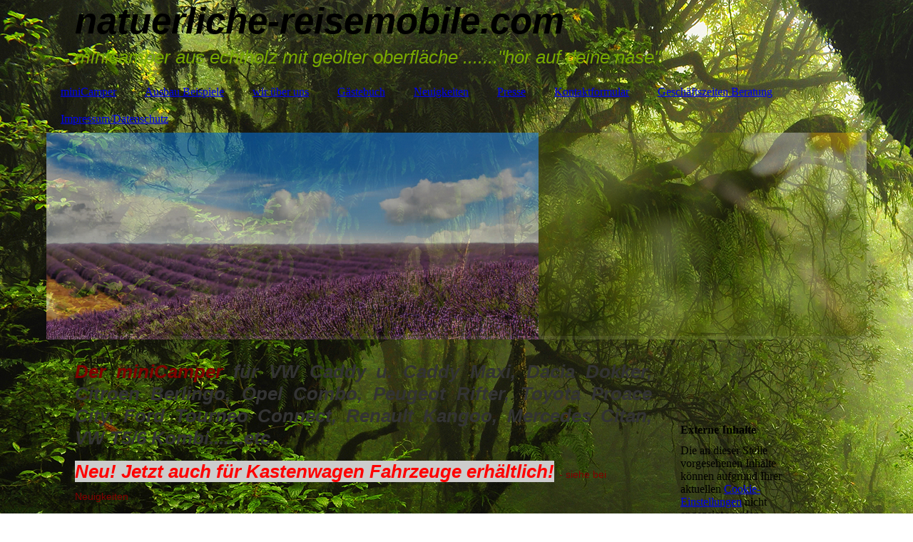

--- FILE ---
content_type: text/html; charset=utf-8
request_url: https://natuerliche-reisemobile.com/miniCamper
body_size: 177918
content:
<!DOCTYPE html><html><head><meta http-equiv="Content-Type" content="text/html; charset=UTF-8"><title>natuerliche reisemobile</title><meta name="description" content="biologische Ausbauten VW T5 VW Caddy Massivholz geölte Oberfläche Individualausbau Kastenwagen Dacia Dokker
Camping Holzwaschbecken Renault Kangoo Ciroen Berlingo Vanlife Minicamper Camplife Massivholz Opel Combo Ford Tourneo Connect Reisemobil Wohnmobil Camping Reisemobil International Promobil C-tek Alpincamper
Minicamper Wohnmobil Reisemobil "><meta name="keywords" content="VW Caddy Dacia Dokker Renault Kangoo Ciroen Berlingo Vanlife Minicamper Camplife Massivholz Opel Combo Ford Tourneo Connect Reisemobil Wohnmobil Camping Reisemobil International Promobil C-tek Alpincamper Volkswagen ID Buzz ID Buzz Buzz Echtholz Camper Nachhaltig Möbelmodule für den neuen voll elektrischen ID.Buzz von Volkswagen camperausbau camper ausbau vanlife vanreif minicamper zubehör 

"><link href="https://natuerliche-reisemobile.com/miniCamper" rel="canonical"><meta content="natuerliche reisemobile" property="og:title"><meta content="website" property="og:type"><meta content="https://natuerliche-reisemobile.com/miniCamper" property="og:url"><meta content="https://natuerliche-reisemobile.com/.cm4all/uproc.php/0/20160930_075730.jpg" property="og:image"/><script>
              window.beng = window.beng || {};
              window.beng.env = {
                language: "en",
                country: "US",
                mode: "deploy",
                context: "page",
                pageId: "000000804174",
                skeletonId: "",
                scope: "HTO01FLQSCQY",
                isProtected: false,
                navigationText: "miniCamper",
                instance: "1",
                common_prefix: "https://homepagedesigner.telekom.de",
                design_common: "https://homepagedesigner.telekom.de/beng/designs/",
                design_template: "oem/cm_dh_083",
                path_design: "https://homepagedesigner.telekom.de/beng/designs/data/oem/cm_dh_083/",
                path_res: "https://homepagedesigner.telekom.de/res/",
                path_bengres: "https://homepagedesigner.telekom.de/beng/res/",
                masterDomain: "",
                preferredDomain: "",
                preprocessHostingUri: function(uri) {
                  
                    return uri || "";
                  
                },
                hideEmptyAreas: false
              };
            </script><script xmlns="http://www.w3.org/1999/xhtml" src="https://homepagedesigner.telekom.de/cm4all-beng-proxy/beng-proxy.js">;</script><link xmlns="http://www.w3.org/1999/xhtml" rel="stylesheet" href="https://homepagedesigner.telekom.de/.cm4all/e/static/3rdparty/font-awesome/css/font-awesome.min.css"></link><link rel="stylesheet" type="text/css" href="//homepagedesigner.telekom.de/.cm4all/res/static/libcm4all-js-widget/3.89.7/css/widget-runtime.css"/>

<link rel="stylesheet" type="text/css" href="//homepagedesigner.telekom.de/.cm4all/res/static/beng-editor/5.3.130/css/deploy.css"/>

<link rel="stylesheet" type="text/css" href="//homepagedesigner.telekom.de/.cm4all/res/static/libcm4all-js-widget/3.89.7/css/slideshow-common.css"/>

<script src="//homepagedesigner.telekom.de/.cm4all/res/static/jquery-1.7/jquery.js">;</script><script src="//homepagedesigner.telekom.de/.cm4all/res/static/prototype-1.7.3/prototype.js">;</script><script src="//homepagedesigner.telekom.de/.cm4all/res/static/jslib/1.4.1/js/legacy.js">;</script><script src="//homepagedesigner.telekom.de/.cm4all/res/static/libcm4all-js-widget/3.89.7/js/widget-runtime.js">;</script>

<script src="//homepagedesigner.telekom.de/.cm4all/res/static/libcm4all-js-widget/3.89.7/js/slideshow-common.js">;</script>

<script src="//homepagedesigner.telekom.de/.cm4all/res/static/beng-editor/5.3.130/js/deploy.js">;</script>

<link href="https://homepagedesigner.telekom.de/.cm4all/designs/static/oem/cm_dh_083/1707177620.340725/css/main.css" rel="stylesheet" type="text/css"><meta name="viewport" content="width=device-width, initial-scale=1"><link href="https://homepagedesigner.telekom.de/.cm4all/designs/static/oem/cm_dh_083/1707177620.340725/css/responsive.css" rel="stylesheet" type="text/css"><link href="https://homepagedesigner.telekom.de/.cm4all/designs/static/oem/cm_dh_083/1707177620.340725/css/cm-templates-global-style.css" rel="stylesheet" type="text/css"><script type="text/javascript" src="https://homepagedesigner.telekom.de/.cm4all/designs/static/oem/cm_dh_083/1707177620.340725/js/effects.js"></script><script type="text/javascript" src="https://homepagedesigner.telekom.de/.cm4all/designs/static/oem/cm_dh_083/1707177620.340725/js/cm_template-focus-point.js"></script><link href="/.cm4all/handler.php/vars.css?v=20250607072212" type="text/css" rel="stylesheet"><style type="text/css">
    .cm-logo {
        
        background-image: none;
      }
  </style><script type="text/javascript">window.cmLogoWidgetId = "DUMMY_cm4all_com_widgets_Logo_5e4730e4";
            window.cmLogoGetCommonWidget = function (){
                return new cm4all.Common.Widget({
            base    : "/miniCamper",
            session : "",
            frame   : "",
            path    : "DUMMY_cm4all_com_widgets_Logo_5e4730e4"
        })
            };
            window.logoConfiguration = {
                "cm-logo-x" : "0",
        "cm-logo-y" : "0",
        "cm-logo-v" : "2.0",
        "cm-logo-w" : "0",
        "cm-logo-h" : "0",
        "cm-logo-di" : "",
        "cm-logo-u" : "",
        "cm-logo-k" : "",
        "cm-logo-bc" : "",
        "cm-logo-ln" : "",
        "cm-logo-ln$" : "",
        "cm-logo-hi" : false
        ,
        _logoBaseUrl : "https:\/\/homepagedesigner.telekom.de\/imageprocessor\/processor.cls\/DUMMY\/cm4all\/com\/widgets\/Logo\/5e\/47\/30\/e4\/\/scale_0_0\/",
        _logoPath : ""
        };
				document.observe('dom:loaded', function() {
					var containers = document.querySelectorAll("[cm_type=logo], [id=logo], .cm-logo");
          for (var i = 0; i < containers.length; i++) {
            var container = containers[i];
            if (container && window.beng && beng.env && beng.env.hideEmptyAreas) {
              if (beng.env.mode != "edit") {
                container.addClassName("cm_empty");
              } else {
                container.addClassName("cm_empty_editor");
              }
            }
          }
				});
			
          jQuery(document).ready(function() {
            var logoElement = jQuery(".cm-logo");
            logoElement.attr("role", "img");
            logoElement.attr("tabindex", "0");
            logoElement.attr("aria-label", "logo");
          });
        </script><link rel="shortcut icon" type="image/png" href="/.cm4all/sysdb/favicon/icon-32x32_a228b9a.png"/><link rel="shortcut icon" sizes="196x196" href="/.cm4all/sysdb/favicon/icon-196x196_a228b9a.png"/><link rel="apple-touch-icon" sizes="180x180" href="/.cm4all/sysdb/favicon/icon-180x180_a228b9a.png"/><link rel="apple-touch-icon" sizes="120x120" href="/.cm4all/sysdb/favicon/icon-120x120_a228b9a.png"/><link rel="apple-touch-icon" sizes="152x152" href="/.cm4all/sysdb/favicon/icon-152x152_a228b9a.png"/><link rel="apple-touch-icon" sizes="76x76" href="/.cm4all/sysdb/favicon/icon-76x76_a228b9a.png"/><meta name="msapplication-square70x70logo" content="/.cm4all/sysdb/favicon/icon-70x70_a228b9a.png"/><meta name="msapplication-square150x150logo" content="/.cm4all/sysdb/favicon/icon-150x150_a228b9a.png"/><meta name="msapplication-square310x310logo" content="/.cm4all/sysdb/favicon/icon-310x310_a228b9a.png"/><link rel="shortcut icon" type="image/png" href="/.cm4all/sysdb/favicon/icon-48x48_a228b9a.png"/><link rel="shortcut icon" type="image/png" href="/.cm4all/sysdb/favicon/icon-96x96_a228b9a.png"/><style id="cm_table_styles"></style><style id="cm_background_queries">            @media(min-width: 100px), (min-resolution: 72dpi), (-webkit-min-device-pixel-ratio: 1) {.cm-background{background-image:url("/.cm4all/uproc.php/1500/presetbackgrounds/oem/cm_dh_083/.hintergrund.jpg/picture-200?_=19bdefa1c69");}}@media(min-width: 100px), (min-resolution: 144dpi), (-webkit-min-device-pixel-ratio: 2) {.cm-background{background-image:url("/.cm4all/uproc.php/1500/presetbackgrounds/oem/cm_dh_083/.hintergrund.jpg/picture-400?_=19bdefa1c69");}}@media(min-width: 200px), (min-resolution: 72dpi), (-webkit-min-device-pixel-ratio: 1) {.cm-background{background-image:url("/.cm4all/uproc.php/1500/presetbackgrounds/oem/cm_dh_083/.hintergrund.jpg/picture-400?_=19bdefa1c69");}}@media(min-width: 200px), (min-resolution: 144dpi), (-webkit-min-device-pixel-ratio: 2) {.cm-background{background-image:url("/.cm4all/uproc.php/1500/presetbackgrounds/oem/cm_dh_083/.hintergrund.jpg/picture-800?_=19bdefa1c69");}}@media(min-width: 400px), (min-resolution: 72dpi), (-webkit-min-device-pixel-ratio: 1) {.cm-background{background-image:url("/.cm4all/uproc.php/1500/presetbackgrounds/oem/cm_dh_083/.hintergrund.jpg/picture-800?_=19bdefa1c69");}}@media(min-width: 400px), (min-resolution: 144dpi), (-webkit-min-device-pixel-ratio: 2) {.cm-background{background-image:url("/.cm4all/uproc.php/1500/presetbackgrounds/oem/cm_dh_083/.hintergrund.jpg/picture-1200?_=19bdefa1c69");}}@media(min-width: 600px), (min-resolution: 72dpi), (-webkit-min-device-pixel-ratio: 1) {.cm-background{background-image:url("/.cm4all/uproc.php/1500/presetbackgrounds/oem/cm_dh_083/.hintergrund.jpg/picture-1200?_=19bdefa1c69");}}@media(min-width: 600px), (min-resolution: 144dpi), (-webkit-min-device-pixel-ratio: 2) {.cm-background{background-image:url("/.cm4all/uproc.php/1500/presetbackgrounds/oem/cm_dh_083/.hintergrund.jpg/picture-1600?_=19bdefa1c69");}}@media(min-width: 800px), (min-resolution: 72dpi), (-webkit-min-device-pixel-ratio: 1) {.cm-background{background-image:url("/.cm4all/uproc.php/1500/presetbackgrounds/oem/cm_dh_083/.hintergrund.jpg/picture-1600?_=19bdefa1c69");}}@media(min-width: 800px), (min-resolution: 144dpi), (-webkit-min-device-pixel-ratio: 2) {.cm-background{background-image:url("/.cm4all/uproc.php/1500/presetbackgrounds/oem/cm_dh_083/.hintergrund.jpg/picture-2600?_=19bdefa1c69");}}
</style><script type="application/x-cm4all-cookie-consent" data-code=""></script></head><body ondrop="return false;" class=" device-desktop cm-deploy cm-deploy-342 cm-deploy-4x"><div class="cm-background" data-cm-qa-bg="image"></div><div class="cm-background-video" data-cm-qa-bg="video"></div><div class="cm-background-effects" data-cm-qa-bg="effect"></div><div class="page_wrapper cm-templates-container"><div class="head_wrapper cm_can_be_empty"><div class="cm_can_be_empty cm-logo" id="logo"></div><div class="title_wrapper cm_can_be_empty cm-templates-title-container"><div class="title cm_can_be_empty cm-templates-heading__title" id="title" style="visibility:visible;"><em><strong style="font-weight: bold; font-style: italic;"><span style="font-size: 36px; font-family: Tahoma, Geneva, sans-serif;">natuerliche-reisemobile.com</span></strong></em><br></div><div class="subtitle cm_can_be_empty cm-templates-heading__subtitle" id="subtitle" style="visibility:visible;"><span style="color: #77a801; font-size: 22px; font-family: Tahoma, Geneva, sans-serif;"><em>minicamper aus echtholz mit geölter oberfläche ......."hör auf deine nase"</em></span></div></div></div><div class="mobile_navigation"><a href="javascript:void(0);"></a></div><div class="navigation_wrapper cm_with_forcesub" id="cm_navigation"><ul id="cm_mainnavigation"><li id="cm_navigation_pid_804174" class="cm_current"><a title="miniCamper" href="/miniCamper" class="cm_anchor">miniCamper</a></li><li id="cm_navigation_pid_4063822"><a title="Ausbau Beispiele" href="/Ausbau-Beispiele" class="cm_anchor">Ausbau Beispiele</a></li><li id="cm_navigation_pid_1048439"><a title="wir über uns" href="/wir-ueber-uns" class="cm_anchor">wir über uns</a></li><li id="cm_navigation_pid_273198"><a title="Gästebuch" href="/Gaestebuch" class="cm_anchor">Gästebuch</a></li><li id="cm_navigation_pid_1347035"><a title="Neuigkeiten" href="/Neuigkeiten" class="cm_anchor">Neuigkeiten</a></li><li id="cm_navigation_pid_1029205"><a title="Presse" href="/Presse" class="cm_anchor">Presse</a></li><li id="cm_navigation_pid_360170"><a title="Kontaktformular" href="/Kontaktformular" class="cm_anchor">Kontaktformular</a></li><li id="cm_navigation_pid_4070504"><a title="Geschäftszeiten Beratung" href="/Geschaeftszeiten-Beratung" class="cm_anchor">Geschäftszeiten Beratung</a></li><li id="cm_navigation_pid_268375"><a title="Impressum/Datenschutz" href="/ImpressumDatenschutz" class="cm_anchor">Impressum/Datenschutz</a></li></ul></div><div class="cm-template-keyvisual__media cm_can_be_empty cm-kv-0" id="keyvisual"></div><div class="cm-template-content content_wrapper"><div class="cm-template-content__main design-content design_content cm-templates-text" id="content_main" data-cm-hintable="yes"><p style="text-align: justify;"><span style="font-size: 26px; font-family: Tahoma, Geneva, sans-serif;"><em><strong><span style="color: #800000;">Der miniCamper</span><span style="color: #333333;"> für VW Caddy u. Caddy Maxi, Dacia Dokker, Citroen Berlingo, Opel Combo, Peugeot Rifter, Toyota Proace City, </span></strong></em></span><em style="color: #333333; font-family: Tahoma, Geneva, sans-serif; font-size: 26px;"><strong>Ford Tourneo Connect, Renault Kangoo, Mercedes Citan, VW T5/6 Kombi.......etc.</strong></em></p><p><em style="font-family: Tahoma, Geneva, sans-serif; font-size: 26px;"><strong style="color: #ff0000; background-color: #cccccc;">Neu! Jetzt auch für Kastenwagen Fahrzeuge erhältlich!</strong><strong style="color: rgba(119, 168, 1, 0.6);"> </strong></em><span style="color: #800000; font-size: 14px; font-family: Arial, Helvetica, sans-serif;">- siehe bei Neuigkeiten </span><em style="color: #333333; font-family: Tahoma, Geneva, sans-serif; font-size: 26px; text-align: left;"> </em> <br></p><div class="clearFloating" style="clear:both;height: 0px; width: auto;"></div><div id="widgetcontainer_CMTOI_de_dtag_hosting_hpcreator_widget_PictureGallery_18624305" class="
				    cm_widget_block
					cm_widget com_cm4all_wdn_PhotoSlideshow cm_widget_block_center" style="width:100%; max-width:100%; "><div class="cm_widget_anchor"><a name="CMTOI_de_dtag_hosting_hpcreator_widget_PictureGallery_18624305" id="widgetanchor_CMTOI_de_dtag_hosting_hpcreator_widget_PictureGallery_18624305"><!--com.cm4all.wdn.PhotoSlideshow--></a></div><script type="text/javascript">
window.cm4all.widgets.register( '/miniCamper', '', '', 'CMTOI_de_dtag_hosting_hpcreator_widget_PictureGallery_18624305');
</script>
		<script type="text/javascript">
	(function() {

		var links = ["@\/3rd\/photoswipe-4.1.2\/photoswipe.css","@\/css\/show-lightbox.min.css?version=54.css","@\/css\/show-slideshow.min.css?version=54.css"];
		for( var i=0; i<links.length; i++) {
			if( links[i].indexOf( '@')==0) {
				links[i] = "https://homepagedesigner.telekom.de/.cm4all/widgetres.php/com.cm4all.wdn.PhotoSlideshow/" + links[i].substring( 2);
			} else if( links[i].indexOf( '/')!=0) {
				links[i] = window.cm4all.widgets[ 'CMTOI_de_dtag_hosting_hpcreator_widget_PictureGallery_18624305'].url( links[i]);
			}
		}
		cm4all.Common.loadCss( links);

		var scripts = ["@\/js\/show.min.js?version=54.js","@\/3rd\/photoswipe-4.1.2\/photoswipe.min.js","@\/js\/show-lightbox.min.js?version=54.js"];
		for( var i=0; i<scripts.length; i++) {
			if( scripts[i].indexOf( '@')==0) {
				scripts[i] = "https://homepagedesigner.telekom.de/.cm4all/widgetres.php/com.cm4all.wdn.PhotoSlideshow/" + scripts[i].substring( 2);
			} else if( scripts[i].indexOf( '/')!=0) {
				scripts[i] = window.cm4all.widgets[ 'CMTOI_de_dtag_hosting_hpcreator_widget_PictureGallery_18624305'].url( scripts[i]);
			}
		}

		var deferred = jQuery.Deferred();
		window.cm4all.widgets[ 'CMTOI_de_dtag_hosting_hpcreator_widget_PictureGallery_18624305'].ready = (function() {
			var ready = function ready( handler) {
				deferred.done( handler);
			};
			return deferred.promise( ready);
		})();
		cm4all.Common.requireLibrary( scripts, function() {
			deferred.resolveWith( window.cm4all.widgets[ 'CMTOI_de_dtag_hosting_hpcreator_widget_PictureGallery_18624305']);
		});
	})();
</script><!-- PhotoSlideshow -->
<script type="text/javascript">
    (function() {
    if (document.querySelector('link[href*="/font-awesome."], link[href*="/e/Bundle/"]')) {
      return;
    }

    var request = new XMLHttpRequest();
    request.open('GET', '//c4t.cc/font-awesome,version=4?format=json', true);
    request.onload = function() {
      if (request.status >= 200 && request.status < 400) {
        var data = JSON.parse(request.responseText);
        if (data && data.resources && Array.isArray(data.resources.css)) {
          window.Common.loadCss(data.resources.css);
        }
      }
    };
    request.send();
  })();
</script>

<div
  class="cm-widget_photoslideshow"
  style="opacity: 0;"
  id="C_CMTOI_de_dtag_hosting_hpcreator_widget_PictureGallery_18624305__-photos"
>
  
  <!-- BEGIN inc/show/photoslideshow -->
<ul class=" cm-w_phs-t-bottom cm-w_phs-a-horizontal">
<li data-index='0'  ><div class='cm-w_phs-uro-item'>  <picture><source srcset="/.cm4all/uproc.php/0/Bildergalerie%20miniCamper/.216983756_1911521792353531_8666966088059039923_n.jpg/picture-2600?_=19bdefa2021 1x, /.cm4all/uproc.php/0/Bildergalerie%20miniCamper/216983756_1911521792353531_8666966088059039923_n.jpg?_=19bdefa2021 2x" media="(min-width:1300px)"><source srcset="/.cm4all/uproc.php/0/Bildergalerie%20miniCamper/.216983756_1911521792353531_8666966088059039923_n.jpg/picture-1600?_=19bdefa2021 1x, /.cm4all/uproc.php/0/Bildergalerie%20miniCamper/.216983756_1911521792353531_8666966088059039923_n.jpg/picture-2600?_=19bdefa2021 2x" media="(min-width:800px)"><source srcset="/.cm4all/uproc.php/0/Bildergalerie%20miniCamper/.216983756_1911521792353531_8666966088059039923_n.jpg/picture-1200?_=19bdefa2021 1x, /.cm4all/uproc.php/0/Bildergalerie%20miniCamper/.216983756_1911521792353531_8666966088059039923_n.jpg/picture-1600?_=19bdefa2021 2x" media="(min-width:600px)"><source srcset="/.cm4all/uproc.php/0/Bildergalerie%20miniCamper/.216983756_1911521792353531_8666966088059039923_n.jpg/picture-800?_=19bdefa2021 1x, /.cm4all/uproc.php/0/Bildergalerie%20miniCamper/.216983756_1911521792353531_8666966088059039923_n.jpg/picture-1200?_=19bdefa2021 2x" media="(min-width:400px)"><source srcset="/.cm4all/uproc.php/0/Bildergalerie%20miniCamper/.216983756_1911521792353531_8666966088059039923_n.jpg/picture-400?_=19bdefa2021 1x, /.cm4all/uproc.php/0/Bildergalerie%20miniCamper/.216983756_1911521792353531_8666966088059039923_n.jpg/picture-800?_=19bdefa2021 2x" media="(min-width:200px)"><source srcset="/.cm4all/uproc.php/0/Bildergalerie%20miniCamper/.216983756_1911521792353531_8666966088059039923_n.jpg/picture-200?_=19bdefa2021 1x, /.cm4all/uproc.php/0/Bildergalerie%20miniCamper/.216983756_1911521792353531_8666966088059039923_n.jpg/picture-400?_=19bdefa2021 2x" media="(min-width:100px)"><img src="/.cm4all/uproc.php/0/Bildergalerie%20miniCamper/.216983756_1911521792353531_8666966088059039923_n.jpg/picture-200?_=19bdefa2021" data-uro-original="/.cm4all/uproc.php/0/Bildergalerie%20miniCamper/216983756_1911521792353531_8666966088059039923_n.jpg?_=19bdefa2021" onerror="uroGlobal().util.error(this, '', 'uro-widget')" alt="216983756_1911521792353531_8666966088059039923_n"></picture></div></li><li data-index='1'  ><div class='cm-w_phs-uro-item'>  <picture><source srcset="/.cm4all/uproc.php/0/Bildergalerie%20miniCamper/.20220609_103258.jpg/picture-2600?_=19bdefa2021 1x, /.cm4all/uproc.php/0/Bildergalerie%20miniCamper/20220609_103258.jpg?_=19bdefa2021 2x" media="(min-width:1300px)"><source srcset="/.cm4all/uproc.php/0/Bildergalerie%20miniCamper/.20220609_103258.jpg/picture-1600?_=19bdefa2021 1x, /.cm4all/uproc.php/0/Bildergalerie%20miniCamper/.20220609_103258.jpg/picture-2600?_=19bdefa2021 2x" media="(min-width:800px)"><source srcset="/.cm4all/uproc.php/0/Bildergalerie%20miniCamper/.20220609_103258.jpg/picture-1200?_=19bdefa2021 1x, /.cm4all/uproc.php/0/Bildergalerie%20miniCamper/.20220609_103258.jpg/picture-1600?_=19bdefa2021 2x" media="(min-width:600px)"><source srcset="/.cm4all/uproc.php/0/Bildergalerie%20miniCamper/.20220609_103258.jpg/picture-800?_=19bdefa2021 1x, /.cm4all/uproc.php/0/Bildergalerie%20miniCamper/.20220609_103258.jpg/picture-1200?_=19bdefa2021 2x" media="(min-width:400px)"><source srcset="/.cm4all/uproc.php/0/Bildergalerie%20miniCamper/.20220609_103258.jpg/picture-400?_=19bdefa2021 1x, /.cm4all/uproc.php/0/Bildergalerie%20miniCamper/.20220609_103258.jpg/picture-800?_=19bdefa2021 2x" media="(min-width:200px)"><source srcset="/.cm4all/uproc.php/0/Bildergalerie%20miniCamper/.20220609_103258.jpg/picture-200?_=19bdefa2021 1x, /.cm4all/uproc.php/0/Bildergalerie%20miniCamper/.20220609_103258.jpg/picture-400?_=19bdefa2021 2x" media="(min-width:100px)"><img src="/.cm4all/uproc.php/0/Bildergalerie%20miniCamper/.20220609_103258.jpg/picture-200?_=19bdefa2021" data-uro-original="/.cm4all/uproc.php/0/Bildergalerie%20miniCamper/20220609_103258.jpg?_=19bdefa2021" onerror="uroGlobal().util.error(this, '', 'uro-widget')" alt="20220609_103258"></picture></div></li><li data-index='2'  ><div class='cm-w_phs-uro-item'>  <picture><source srcset="/.cm4all/uproc.php/0/Bildergalerie%20miniCamper/.20220609_104132.jpg/picture-2600?_=19bdefa2025 1x, /.cm4all/uproc.php/0/Bildergalerie%20miniCamper/20220609_104132.jpg?_=19bdefa2025 2x" media="(min-width:1300px)"><source srcset="/.cm4all/uproc.php/0/Bildergalerie%20miniCamper/.20220609_104132.jpg/picture-1600?_=19bdefa2025 1x, /.cm4all/uproc.php/0/Bildergalerie%20miniCamper/.20220609_104132.jpg/picture-2600?_=19bdefa2025 2x" media="(min-width:800px)"><source srcset="/.cm4all/uproc.php/0/Bildergalerie%20miniCamper/.20220609_104132.jpg/picture-1200?_=19bdefa2025 1x, /.cm4all/uproc.php/0/Bildergalerie%20miniCamper/.20220609_104132.jpg/picture-1600?_=19bdefa2025 2x" media="(min-width:600px)"><source srcset="/.cm4all/uproc.php/0/Bildergalerie%20miniCamper/.20220609_104132.jpg/picture-800?_=19bdefa2025 1x, /.cm4all/uproc.php/0/Bildergalerie%20miniCamper/.20220609_104132.jpg/picture-1200?_=19bdefa2025 2x" media="(min-width:400px)"><source srcset="/.cm4all/uproc.php/0/Bildergalerie%20miniCamper/.20220609_104132.jpg/picture-400?_=19bdefa2025 1x, /.cm4all/uproc.php/0/Bildergalerie%20miniCamper/.20220609_104132.jpg/picture-800?_=19bdefa2025 2x" media="(min-width:200px)"><source srcset="/.cm4all/uproc.php/0/Bildergalerie%20miniCamper/.20220609_104132.jpg/picture-200?_=19bdefa2025 1x, /.cm4all/uproc.php/0/Bildergalerie%20miniCamper/.20220609_104132.jpg/picture-400?_=19bdefa2025 2x" media="(min-width:100px)"><img src="/.cm4all/uproc.php/0/Bildergalerie%20miniCamper/.20220609_104132.jpg/picture-200?_=19bdefa2025" data-uro-original="/.cm4all/uproc.php/0/Bildergalerie%20miniCamper/20220609_104132.jpg?_=19bdefa2025" onerror="uroGlobal().util.error(this, '', 'uro-widget')" alt="20220609_104132"></picture></div></li><li data-index='3'  ><div class='cm-w_phs-uro-item'>  <picture><source srcset="/.cm4all/uproc.php/0/Bildergalerie%20miniCamper/.20220609_103937.jpg/picture-2600?_=19bdefa2025 1x, /.cm4all/uproc.php/0/Bildergalerie%20miniCamper/20220609_103937.jpg?_=19bdefa2025 2x" media="(min-width:1300px)"><source srcset="/.cm4all/uproc.php/0/Bildergalerie%20miniCamper/.20220609_103937.jpg/picture-1600?_=19bdefa2025 1x, /.cm4all/uproc.php/0/Bildergalerie%20miniCamper/.20220609_103937.jpg/picture-2600?_=19bdefa2025 2x" media="(min-width:800px)"><source srcset="/.cm4all/uproc.php/0/Bildergalerie%20miniCamper/.20220609_103937.jpg/picture-1200?_=19bdefa2025 1x, /.cm4all/uproc.php/0/Bildergalerie%20miniCamper/.20220609_103937.jpg/picture-1600?_=19bdefa2025 2x" media="(min-width:600px)"><source srcset="/.cm4all/uproc.php/0/Bildergalerie%20miniCamper/.20220609_103937.jpg/picture-800?_=19bdefa2025 1x, /.cm4all/uproc.php/0/Bildergalerie%20miniCamper/.20220609_103937.jpg/picture-1200?_=19bdefa2025 2x" media="(min-width:400px)"><source srcset="/.cm4all/uproc.php/0/Bildergalerie%20miniCamper/.20220609_103937.jpg/picture-400?_=19bdefa2025 1x, /.cm4all/uproc.php/0/Bildergalerie%20miniCamper/.20220609_103937.jpg/picture-800?_=19bdefa2025 2x" media="(min-width:200px)"><source srcset="/.cm4all/uproc.php/0/Bildergalerie%20miniCamper/.20220609_103937.jpg/picture-200?_=19bdefa2025 1x, /.cm4all/uproc.php/0/Bildergalerie%20miniCamper/.20220609_103937.jpg/picture-400?_=19bdefa2025 2x" media="(min-width:100px)"><img src="/.cm4all/uproc.php/0/Bildergalerie%20miniCamper/.20220609_103937.jpg/picture-200?_=19bdefa2025" data-uro-original="/.cm4all/uproc.php/0/Bildergalerie%20miniCamper/20220609_103937.jpg?_=19bdefa2025" onerror="uroGlobal().util.error(this, '', 'uro-widget')" alt="20220609_103937"></picture></div></li><li data-index='4'   data-title="Bild zeigt Einbau in Dacia Dokker"><div class='cm-w_phs-uro-item'>  <picture><source srcset="/.cm4all/uproc.php/0/Bildergalerie%20miniCamper/.20190823_113037.jpg/picture-2600?_=19bdefa2028 1x, /.cm4all/uproc.php/0/Bildergalerie%20miniCamper/20190823_113037.jpg?_=19bdefa2028 2x" media="(min-width:1300px)"><source srcset="/.cm4all/uproc.php/0/Bildergalerie%20miniCamper/.20190823_113037.jpg/picture-1600?_=19bdefa2028 1x, /.cm4all/uproc.php/0/Bildergalerie%20miniCamper/.20190823_113037.jpg/picture-2600?_=19bdefa2028 2x" media="(min-width:800px)"><source srcset="/.cm4all/uproc.php/0/Bildergalerie%20miniCamper/.20190823_113037.jpg/picture-1200?_=19bdefa2028 1x, /.cm4all/uproc.php/0/Bildergalerie%20miniCamper/.20190823_113037.jpg/picture-1600?_=19bdefa2028 2x" media="(min-width:600px)"><source srcset="/.cm4all/uproc.php/0/Bildergalerie%20miniCamper/.20190823_113037.jpg/picture-800?_=19bdefa2028 1x, /.cm4all/uproc.php/0/Bildergalerie%20miniCamper/.20190823_113037.jpg/picture-1200?_=19bdefa2028 2x" media="(min-width:400px)"><source srcset="/.cm4all/uproc.php/0/Bildergalerie%20miniCamper/.20190823_113037.jpg/picture-400?_=19bdefa2028 1x, /.cm4all/uproc.php/0/Bildergalerie%20miniCamper/.20190823_113037.jpg/picture-800?_=19bdefa2028 2x" media="(min-width:200px)"><source srcset="/.cm4all/uproc.php/0/Bildergalerie%20miniCamper/.20190823_113037.jpg/picture-200?_=19bdefa2028 1x, /.cm4all/uproc.php/0/Bildergalerie%20miniCamper/.20190823_113037.jpg/picture-400?_=19bdefa2028 2x" media="(min-width:100px)"><img src="/.cm4all/uproc.php/0/Bildergalerie%20miniCamper/.20190823_113037.jpg/picture-200?_=19bdefa2028" data-uro-original="/.cm4all/uproc.php/0/Bildergalerie%20miniCamper/20190823_113037.jpg?_=19bdefa2028" onerror="uroGlobal().util.error(this, '', 'uro-widget')" alt="Bild zeigt Einbau in Dacia Dokker"></picture></div></li><li data-index='5'  ><div class='cm-w_phs-uro-item'>  <picture><source srcset="/.cm4all/uproc.php/0/Bildergalerie%20miniCamper/.20200407_163120_1.jpg/picture-2600?_=19bdefa2026 1x, /.cm4all/uproc.php/0/Bildergalerie%20miniCamper/20200407_163120_1.jpg?_=19bdefa2026 2x" media="(min-width:1300px)"><source srcset="/.cm4all/uproc.php/0/Bildergalerie%20miniCamper/.20200407_163120_1.jpg/picture-1600?_=19bdefa2026 1x, /.cm4all/uproc.php/0/Bildergalerie%20miniCamper/.20200407_163120_1.jpg/picture-2600?_=19bdefa2026 2x" media="(min-width:800px)"><source srcset="/.cm4all/uproc.php/0/Bildergalerie%20miniCamper/.20200407_163120_1.jpg/picture-1200?_=19bdefa2026 1x, /.cm4all/uproc.php/0/Bildergalerie%20miniCamper/.20200407_163120_1.jpg/picture-1600?_=19bdefa2026 2x" media="(min-width:600px)"><source srcset="/.cm4all/uproc.php/0/Bildergalerie%20miniCamper/.20200407_163120_1.jpg/picture-800?_=19bdefa2026 1x, /.cm4all/uproc.php/0/Bildergalerie%20miniCamper/.20200407_163120_1.jpg/picture-1200?_=19bdefa2026 2x" media="(min-width:400px)"><source srcset="/.cm4all/uproc.php/0/Bildergalerie%20miniCamper/.20200407_163120_1.jpg/picture-400?_=19bdefa2026 1x, /.cm4all/uproc.php/0/Bildergalerie%20miniCamper/.20200407_163120_1.jpg/picture-800?_=19bdefa2026 2x" media="(min-width:200px)"><source srcset="/.cm4all/uproc.php/0/Bildergalerie%20miniCamper/.20200407_163120_1.jpg/picture-200?_=19bdefa2026 1x, /.cm4all/uproc.php/0/Bildergalerie%20miniCamper/.20200407_163120_1.jpg/picture-400?_=19bdefa2026 2x" media="(min-width:100px)"><img src="/.cm4all/uproc.php/0/Bildergalerie%20miniCamper/.20200407_163120_1.jpg/picture-200?_=19bdefa2026" data-uro-original="/.cm4all/uproc.php/0/Bildergalerie%20miniCamper/20200407_163120_1.jpg?_=19bdefa2026" onerror="uroGlobal().util.error(this, '', 'uro-widget')" alt="20200407_163120_1"></picture></div></li><li data-index='6'   data-title="WC auch in der Nacht benutzbar ohne Umbau -nur Fahrzeuge mit langem Radstand"><div class='cm-w_phs-uro-item'>  <picture><source srcset="/.cm4all/uproc.php/0/Bildergalerie%20miniCamper/.Bildschirmfoto%20vom%202020-01-19%2012-20-11.png/picture-2600?_=19bdefa2028 1x, /.cm4all/uproc.php/0/Bildergalerie%20miniCamper/Bildschirmfoto%20vom%202020-01-19%2012-20-11.png?_=19bdefa2028 2x" media="(min-width:1300px)"><source srcset="/.cm4all/uproc.php/0/Bildergalerie%20miniCamper/.Bildschirmfoto%20vom%202020-01-19%2012-20-11.png/picture-1600?_=19bdefa2028 1x, /.cm4all/uproc.php/0/Bildergalerie%20miniCamper/.Bildschirmfoto%20vom%202020-01-19%2012-20-11.png/picture-2600?_=19bdefa2028 2x" media="(min-width:800px)"><source srcset="/.cm4all/uproc.php/0/Bildergalerie%20miniCamper/.Bildschirmfoto%20vom%202020-01-19%2012-20-11.png/picture-1200?_=19bdefa2028 1x, /.cm4all/uproc.php/0/Bildergalerie%20miniCamper/.Bildschirmfoto%20vom%202020-01-19%2012-20-11.png/picture-1600?_=19bdefa2028 2x" media="(min-width:600px)"><source srcset="/.cm4all/uproc.php/0/Bildergalerie%20miniCamper/.Bildschirmfoto%20vom%202020-01-19%2012-20-11.png/picture-800?_=19bdefa2028 1x, /.cm4all/uproc.php/0/Bildergalerie%20miniCamper/.Bildschirmfoto%20vom%202020-01-19%2012-20-11.png/picture-1200?_=19bdefa2028 2x" media="(min-width:400px)"><source srcset="/.cm4all/uproc.php/0/Bildergalerie%20miniCamper/.Bildschirmfoto%20vom%202020-01-19%2012-20-11.png/picture-400?_=19bdefa2028 1x, /.cm4all/uproc.php/0/Bildergalerie%20miniCamper/.Bildschirmfoto%20vom%202020-01-19%2012-20-11.png/picture-800?_=19bdefa2028 2x" media="(min-width:200px)"><source srcset="/.cm4all/uproc.php/0/Bildergalerie%20miniCamper/.Bildschirmfoto%20vom%202020-01-19%2012-20-11.png/picture-200?_=19bdefa2028 1x, /.cm4all/uproc.php/0/Bildergalerie%20miniCamper/.Bildschirmfoto%20vom%202020-01-19%2012-20-11.png/picture-400?_=19bdefa2028 2x" media="(min-width:100px)"><img src="/.cm4all/uproc.php/0/Bildergalerie%20miniCamper/.Bildschirmfoto%20vom%202020-01-19%2012-20-11.png/picture-200?_=19bdefa2028" data-uro-original="/.cm4all/uproc.php/0/Bildergalerie%20miniCamper/Bildschirmfoto%20vom%202020-01-19%2012-20-11.png?_=19bdefa2028" onerror="uroGlobal().util.error(this, '', 'uro-widget')" alt="WC auch in der Nacht benutzbar ohne Umbau -nur Fahrzeuge mit langem Radstand"></picture></div></li><li data-index='7'  ><div class='cm-w_phs-uro-item'>  <picture><source srcset="/.cm4all/uproc.php/0/Bildergalerie%20miniCamper/.20210512_132228.jpg/picture-2600?_=19bdefa2021 1x, /.cm4all/uproc.php/0/Bildergalerie%20miniCamper/20210512_132228.jpg?_=19bdefa2021 2x" media="(min-width:1300px)"><source srcset="/.cm4all/uproc.php/0/Bildergalerie%20miniCamper/.20210512_132228.jpg/picture-1600?_=19bdefa2021 1x, /.cm4all/uproc.php/0/Bildergalerie%20miniCamper/.20210512_132228.jpg/picture-2600?_=19bdefa2021 2x" media="(min-width:800px)"><source srcset="/.cm4all/uproc.php/0/Bildergalerie%20miniCamper/.20210512_132228.jpg/picture-1200?_=19bdefa2021 1x, /.cm4all/uproc.php/0/Bildergalerie%20miniCamper/.20210512_132228.jpg/picture-1600?_=19bdefa2021 2x" media="(min-width:600px)"><source srcset="/.cm4all/uproc.php/0/Bildergalerie%20miniCamper/.20210512_132228.jpg/picture-800?_=19bdefa2021 1x, /.cm4all/uproc.php/0/Bildergalerie%20miniCamper/.20210512_132228.jpg/picture-1200?_=19bdefa2021 2x" media="(min-width:400px)"><source srcset="/.cm4all/uproc.php/0/Bildergalerie%20miniCamper/.20210512_132228.jpg/picture-400?_=19bdefa2021 1x, /.cm4all/uproc.php/0/Bildergalerie%20miniCamper/.20210512_132228.jpg/picture-800?_=19bdefa2021 2x" media="(min-width:200px)"><source srcset="/.cm4all/uproc.php/0/Bildergalerie%20miniCamper/.20210512_132228.jpg/picture-200?_=19bdefa2021 1x, /.cm4all/uproc.php/0/Bildergalerie%20miniCamper/.20210512_132228.jpg/picture-400?_=19bdefa2021 2x" media="(min-width:100px)"><img src="/.cm4all/uproc.php/0/Bildergalerie%20miniCamper/.20210512_132228.jpg/picture-200?_=19bdefa2021" data-uro-original="/.cm4all/uproc.php/0/Bildergalerie%20miniCamper/20210512_132228.jpg?_=19bdefa2021" onerror="uroGlobal().util.error(this, '', 'uro-widget')" alt="20210512_132228"></picture></div></li><li data-index='8'  ><div class='cm-w_phs-uro-item'>  <picture><source srcset="/.cm4all/uproc.php/0/Bildergalerie%20miniCamper/.20180502_092725.jpg/picture-2600?_=19bdefa2027 1x, /.cm4all/uproc.php/0/Bildergalerie%20miniCamper/20180502_092725.jpg?_=19bdefa2027 2x" media="(min-width:1300px)"><source srcset="/.cm4all/uproc.php/0/Bildergalerie%20miniCamper/.20180502_092725.jpg/picture-1600?_=19bdefa2027 1x, /.cm4all/uproc.php/0/Bildergalerie%20miniCamper/.20180502_092725.jpg/picture-2600?_=19bdefa2027 2x" media="(min-width:800px)"><source srcset="/.cm4all/uproc.php/0/Bildergalerie%20miniCamper/.20180502_092725.jpg/picture-1200?_=19bdefa2027 1x, /.cm4all/uproc.php/0/Bildergalerie%20miniCamper/.20180502_092725.jpg/picture-1600?_=19bdefa2027 2x" media="(min-width:600px)"><source srcset="/.cm4all/uproc.php/0/Bildergalerie%20miniCamper/.20180502_092725.jpg/picture-800?_=19bdefa2027 1x, /.cm4all/uproc.php/0/Bildergalerie%20miniCamper/.20180502_092725.jpg/picture-1200?_=19bdefa2027 2x" media="(min-width:400px)"><source srcset="/.cm4all/uproc.php/0/Bildergalerie%20miniCamper/.20180502_092725.jpg/picture-400?_=19bdefa2027 1x, /.cm4all/uproc.php/0/Bildergalerie%20miniCamper/.20180502_092725.jpg/picture-800?_=19bdefa2027 2x" media="(min-width:200px)"><source srcset="/.cm4all/uproc.php/0/Bildergalerie%20miniCamper/.20180502_092725.jpg/picture-200?_=19bdefa2027 1x, /.cm4all/uproc.php/0/Bildergalerie%20miniCamper/.20180502_092725.jpg/picture-400?_=19bdefa2027 2x" media="(min-width:100px)"><img src="/.cm4all/uproc.php/0/Bildergalerie%20miniCamper/.20180502_092725.jpg/picture-200?_=19bdefa2027" data-uro-original="/.cm4all/uproc.php/0/Bildergalerie%20miniCamper/20180502_092725.jpg?_=19bdefa2027" onerror="uroGlobal().util.error(this, '', 'uro-widget')" alt="20180502_092725"></picture></div></li><li data-index='9'   data-title="Bild zeigt Bett im Dacia Dokker, 185x125 (92) cm LxB"><div class='cm-w_phs-uro-item'>  <picture><source srcset="/.cm4all/uproc.php/0/Bildergalerie%20miniCamper/.20180502_092611.jpg/picture-2600?_=19bdefa2022 1x, /.cm4all/uproc.php/0/Bildergalerie%20miniCamper/20180502_092611.jpg?_=19bdefa2022 2x" media="(min-width:1300px)"><source srcset="/.cm4all/uproc.php/0/Bildergalerie%20miniCamper/.20180502_092611.jpg/picture-1600?_=19bdefa2022 1x, /.cm4all/uproc.php/0/Bildergalerie%20miniCamper/.20180502_092611.jpg/picture-2600?_=19bdefa2022 2x" media="(min-width:800px)"><source srcset="/.cm4all/uproc.php/0/Bildergalerie%20miniCamper/.20180502_092611.jpg/picture-1200?_=19bdefa2022 1x, /.cm4all/uproc.php/0/Bildergalerie%20miniCamper/.20180502_092611.jpg/picture-1600?_=19bdefa2022 2x" media="(min-width:600px)"><source srcset="/.cm4all/uproc.php/0/Bildergalerie%20miniCamper/.20180502_092611.jpg/picture-800?_=19bdefa2022 1x, /.cm4all/uproc.php/0/Bildergalerie%20miniCamper/.20180502_092611.jpg/picture-1200?_=19bdefa2022 2x" media="(min-width:400px)"><source srcset="/.cm4all/uproc.php/0/Bildergalerie%20miniCamper/.20180502_092611.jpg/picture-400?_=19bdefa2022 1x, /.cm4all/uproc.php/0/Bildergalerie%20miniCamper/.20180502_092611.jpg/picture-800?_=19bdefa2022 2x" media="(min-width:200px)"><source srcset="/.cm4all/uproc.php/0/Bildergalerie%20miniCamper/.20180502_092611.jpg/picture-200?_=19bdefa2022 1x, /.cm4all/uproc.php/0/Bildergalerie%20miniCamper/.20180502_092611.jpg/picture-400?_=19bdefa2022 2x" media="(min-width:100px)"><img src="/.cm4all/uproc.php/0/Bildergalerie%20miniCamper/.20180502_092611.jpg/picture-200?_=19bdefa2022" data-uro-original="/.cm4all/uproc.php/0/Bildergalerie%20miniCamper/20180502_092611.jpg?_=19bdefa2022" onerror="uroGlobal().util.error(this, '', 'uro-widget')" alt="Bild zeigt Bett im Dacia Dokker, 185x125 (92) cm LxB"></picture></div></li><li data-index='10'  ><div class='cm-w_phs-uro-item'>  <picture><source srcset="/.cm4all/uproc.php/0/Bildergalerie%20miniCamper/.20190420_100238.jpg/picture-2600?_=19bdefa2029 1x, /.cm4all/uproc.php/0/Bildergalerie%20miniCamper/20190420_100238.jpg?_=19bdefa2029 2x" media="(min-width:1300px)"><source srcset="/.cm4all/uproc.php/0/Bildergalerie%20miniCamper/.20190420_100238.jpg/picture-1600?_=19bdefa2029 1x, /.cm4all/uproc.php/0/Bildergalerie%20miniCamper/.20190420_100238.jpg/picture-2600?_=19bdefa2029 2x" media="(min-width:800px)"><source srcset="/.cm4all/uproc.php/0/Bildergalerie%20miniCamper/.20190420_100238.jpg/picture-1200?_=19bdefa2029 1x, /.cm4all/uproc.php/0/Bildergalerie%20miniCamper/.20190420_100238.jpg/picture-1600?_=19bdefa2029 2x" media="(min-width:600px)"><source srcset="/.cm4all/uproc.php/0/Bildergalerie%20miniCamper/.20190420_100238.jpg/picture-800?_=19bdefa2029 1x, /.cm4all/uproc.php/0/Bildergalerie%20miniCamper/.20190420_100238.jpg/picture-1200?_=19bdefa2029 2x" media="(min-width:400px)"><source srcset="/.cm4all/uproc.php/0/Bildergalerie%20miniCamper/.20190420_100238.jpg/picture-400?_=19bdefa2029 1x, /.cm4all/uproc.php/0/Bildergalerie%20miniCamper/.20190420_100238.jpg/picture-800?_=19bdefa2029 2x" media="(min-width:200px)"><source srcset="/.cm4all/uproc.php/0/Bildergalerie%20miniCamper/.20190420_100238.jpg/picture-200?_=19bdefa2029 1x, /.cm4all/uproc.php/0/Bildergalerie%20miniCamper/.20190420_100238.jpg/picture-400?_=19bdefa2029 2x" media="(min-width:100px)"><img src="/.cm4all/uproc.php/0/Bildergalerie%20miniCamper/.20190420_100238.jpg/picture-200?_=19bdefa2029" data-uro-original="/.cm4all/uproc.php/0/Bildergalerie%20miniCamper/20190420_100238.jpg?_=19bdefa2029" onerror="uroGlobal().util.error(this, '', 'uro-widget')" alt="20190420_100238"></picture></div></li><li data-index='11'  ><div class='cm-w_phs-uro-item'>  <picture><source srcset="/.cm4all/uproc.php/0/Bildergalerie%20miniCamper/.20190420_100300.jpg/picture-2600?_=19bdefa2023 1x, /.cm4all/uproc.php/0/Bildergalerie%20miniCamper/20190420_100300.jpg?_=19bdefa2023 2x" media="(min-width:1300px)"><source srcset="/.cm4all/uproc.php/0/Bildergalerie%20miniCamper/.20190420_100300.jpg/picture-1600?_=19bdefa2023 1x, /.cm4all/uproc.php/0/Bildergalerie%20miniCamper/.20190420_100300.jpg/picture-2600?_=19bdefa2023 2x" media="(min-width:800px)"><source srcset="/.cm4all/uproc.php/0/Bildergalerie%20miniCamper/.20190420_100300.jpg/picture-1200?_=19bdefa2023 1x, /.cm4all/uproc.php/0/Bildergalerie%20miniCamper/.20190420_100300.jpg/picture-1600?_=19bdefa2023 2x" media="(min-width:600px)"><source srcset="/.cm4all/uproc.php/0/Bildergalerie%20miniCamper/.20190420_100300.jpg/picture-800?_=19bdefa2023 1x, /.cm4all/uproc.php/0/Bildergalerie%20miniCamper/.20190420_100300.jpg/picture-1200?_=19bdefa2023 2x" media="(min-width:400px)"><source srcset="/.cm4all/uproc.php/0/Bildergalerie%20miniCamper/.20190420_100300.jpg/picture-400?_=19bdefa2023 1x, /.cm4all/uproc.php/0/Bildergalerie%20miniCamper/.20190420_100300.jpg/picture-800?_=19bdefa2023 2x" media="(min-width:200px)"><source srcset="/.cm4all/uproc.php/0/Bildergalerie%20miniCamper/.20190420_100300.jpg/picture-200?_=19bdefa2023 1x, /.cm4all/uproc.php/0/Bildergalerie%20miniCamper/.20190420_100300.jpg/picture-400?_=19bdefa2023 2x" media="(min-width:100px)"><img src="/.cm4all/uproc.php/0/Bildergalerie%20miniCamper/.20190420_100300.jpg/picture-200?_=19bdefa2023" data-uro-original="/.cm4all/uproc.php/0/Bildergalerie%20miniCamper/20190420_100300.jpg?_=19bdefa2023" onerror="uroGlobal().util.error(this, '', 'uro-widget')" alt="20190420_100300"></picture></div></li><li data-index='12'  ><div class='cm-w_phs-uro-item'>  <picture><source srcset="/.cm4all/uproc.php/0/Bildergalerie%20miniCamper/.20180502_091534b.jpg/picture-2600?_=19bdefa2028 1x, /.cm4all/uproc.php/0/Bildergalerie%20miniCamper/20180502_091534b.jpg?_=19bdefa2028 2x" media="(min-width:1300px)"><source srcset="/.cm4all/uproc.php/0/Bildergalerie%20miniCamper/.20180502_091534b.jpg/picture-1600?_=19bdefa2028 1x, /.cm4all/uproc.php/0/Bildergalerie%20miniCamper/.20180502_091534b.jpg/picture-2600?_=19bdefa2028 2x" media="(min-width:800px)"><source srcset="/.cm4all/uproc.php/0/Bildergalerie%20miniCamper/.20180502_091534b.jpg/picture-1200?_=19bdefa2028 1x, /.cm4all/uproc.php/0/Bildergalerie%20miniCamper/.20180502_091534b.jpg/picture-1600?_=19bdefa2028 2x" media="(min-width:600px)"><source srcset="/.cm4all/uproc.php/0/Bildergalerie%20miniCamper/.20180502_091534b.jpg/picture-800?_=19bdefa2028 1x, /.cm4all/uproc.php/0/Bildergalerie%20miniCamper/.20180502_091534b.jpg/picture-1200?_=19bdefa2028 2x" media="(min-width:400px)"><source srcset="/.cm4all/uproc.php/0/Bildergalerie%20miniCamper/.20180502_091534b.jpg/picture-400?_=19bdefa2028 1x, /.cm4all/uproc.php/0/Bildergalerie%20miniCamper/.20180502_091534b.jpg/picture-800?_=19bdefa2028 2x" media="(min-width:200px)"><source srcset="/.cm4all/uproc.php/0/Bildergalerie%20miniCamper/.20180502_091534b.jpg/picture-200?_=19bdefa2028 1x, /.cm4all/uproc.php/0/Bildergalerie%20miniCamper/.20180502_091534b.jpg/picture-400?_=19bdefa2028 2x" media="(min-width:100px)"><img src="/.cm4all/uproc.php/0/Bildergalerie%20miniCamper/.20180502_091534b.jpg/picture-200?_=19bdefa2028" data-uro-original="/.cm4all/uproc.php/0/Bildergalerie%20miniCamper/20180502_091534b.jpg?_=19bdefa2028" onerror="uroGlobal().util.error(this, '', 'uro-widget')" alt="20180502_091534b"></picture></div></li><li data-index='13'  ><div class='cm-w_phs-uro-item'>  <picture><source srcset="/.cm4all/uproc.php/0/Bildergalerie%20miniCamper/.20180502_091924.jpg/picture-2600?_=19bdefa2026 1x, /.cm4all/uproc.php/0/Bildergalerie%20miniCamper/20180502_091924.jpg?_=19bdefa2026 2x" media="(min-width:1300px)"><source srcset="/.cm4all/uproc.php/0/Bildergalerie%20miniCamper/.20180502_091924.jpg/picture-1600?_=19bdefa2026 1x, /.cm4all/uproc.php/0/Bildergalerie%20miniCamper/.20180502_091924.jpg/picture-2600?_=19bdefa2026 2x" media="(min-width:800px)"><source srcset="/.cm4all/uproc.php/0/Bildergalerie%20miniCamper/.20180502_091924.jpg/picture-1200?_=19bdefa2026 1x, /.cm4all/uproc.php/0/Bildergalerie%20miniCamper/.20180502_091924.jpg/picture-1600?_=19bdefa2026 2x" media="(min-width:600px)"><source srcset="/.cm4all/uproc.php/0/Bildergalerie%20miniCamper/.20180502_091924.jpg/picture-800?_=19bdefa2026 1x, /.cm4all/uproc.php/0/Bildergalerie%20miniCamper/.20180502_091924.jpg/picture-1200?_=19bdefa2026 2x" media="(min-width:400px)"><source srcset="/.cm4all/uproc.php/0/Bildergalerie%20miniCamper/.20180502_091924.jpg/picture-400?_=19bdefa2026 1x, /.cm4all/uproc.php/0/Bildergalerie%20miniCamper/.20180502_091924.jpg/picture-800?_=19bdefa2026 2x" media="(min-width:200px)"><source srcset="/.cm4all/uproc.php/0/Bildergalerie%20miniCamper/.20180502_091924.jpg/picture-200?_=19bdefa2026 1x, /.cm4all/uproc.php/0/Bildergalerie%20miniCamper/.20180502_091924.jpg/picture-400?_=19bdefa2026 2x" media="(min-width:100px)"><img src="/.cm4all/uproc.php/0/Bildergalerie%20miniCamper/.20180502_091924.jpg/picture-200?_=19bdefa2026" data-uro-original="/.cm4all/uproc.php/0/Bildergalerie%20miniCamper/20180502_091924.jpg?_=19bdefa2026" onerror="uroGlobal().util.error(this, '', 'uro-widget')" alt="20180502_091924"></picture></div></li><li data-index='14'  ><div class='cm-w_phs-uro-item'>  <picture><source srcset="/.cm4all/uproc.php/0/Bildergalerie%20miniCamper/.20180502_092216.jpg/picture-2600?_=19bdefa2024 1x, /.cm4all/uproc.php/0/Bildergalerie%20miniCamper/20180502_092216.jpg?_=19bdefa2024 2x" media="(min-width:1300px)"><source srcset="/.cm4all/uproc.php/0/Bildergalerie%20miniCamper/.20180502_092216.jpg/picture-1600?_=19bdefa2024 1x, /.cm4all/uproc.php/0/Bildergalerie%20miniCamper/.20180502_092216.jpg/picture-2600?_=19bdefa2024 2x" media="(min-width:800px)"><source srcset="/.cm4all/uproc.php/0/Bildergalerie%20miniCamper/.20180502_092216.jpg/picture-1200?_=19bdefa2024 1x, /.cm4all/uproc.php/0/Bildergalerie%20miniCamper/.20180502_092216.jpg/picture-1600?_=19bdefa2024 2x" media="(min-width:600px)"><source srcset="/.cm4all/uproc.php/0/Bildergalerie%20miniCamper/.20180502_092216.jpg/picture-800?_=19bdefa2024 1x, /.cm4all/uproc.php/0/Bildergalerie%20miniCamper/.20180502_092216.jpg/picture-1200?_=19bdefa2024 2x" media="(min-width:400px)"><source srcset="/.cm4all/uproc.php/0/Bildergalerie%20miniCamper/.20180502_092216.jpg/picture-400?_=19bdefa2024 1x, /.cm4all/uproc.php/0/Bildergalerie%20miniCamper/.20180502_092216.jpg/picture-800?_=19bdefa2024 2x" media="(min-width:200px)"><source srcset="/.cm4all/uproc.php/0/Bildergalerie%20miniCamper/.20180502_092216.jpg/picture-200?_=19bdefa2024 1x, /.cm4all/uproc.php/0/Bildergalerie%20miniCamper/.20180502_092216.jpg/picture-400?_=19bdefa2024 2x" media="(min-width:100px)"><img src="/.cm4all/uproc.php/0/Bildergalerie%20miniCamper/.20180502_092216.jpg/picture-200?_=19bdefa2024" data-uro-original="/.cm4all/uproc.php/0/Bildergalerie%20miniCamper/20180502_092216.jpg?_=19bdefa2024" onerror="uroGlobal().util.error(this, '', 'uro-widget')" alt="20180502_092216"></picture></div></li>
</ul>

  <div class="cm-w_phs-thumbnail-box">
  <ol class="cm-w_phs-thumbnail-list">
  </ol>
</div>
    <div class="cm-w_phs-prev"><i class="fa fa-angle-left"></i></div>
<div class="cm-w_phs-next"><i class="fa fa-angle-right"></i></div>
    <div class="cm-w_phs-dots"></div>
    <div class="cm-w_phs-lbTrigger"><i class="fa fa-expand"></i></div>
  
<div class="cm-w_phs-swipe-r"></div>
<div class="cm-w_phs-swipe-l"></div>
<!-- END inc/show/photoslideshow -->

  
</div>
<script type="text/javascript">
(function () {
  'use strict';
  var options = {
    imagesLeft:  14,
    imagesCount: 29,
    cPrefix: 'C_CMTOI_de_dtag_hosting_hpcreator_widget_PictureGallery_18624305__',
    containerId: 'C_CMTOI_de_dtag_hosting_hpcreator_widget_PictureGallery_18624305__-photos',
    cClass: 'cm-w_phs',
    cPath: 'CMTOI_de_dtag_hosting_hpcreator_widget_PictureGallery_18624305',
    endpoint: {
      photos: window.cm4all.widgets['CMTOI_de_dtag_hosting_hpcreator_widget_PictureGallery_18624305'].url('photos')
    },
    isPreview: undefined,    arrows: true,
    autoplay: false,
    title: true,
    desc: false,
    dots: true,
    lightbox: true,
    thumbs: "horizontal",
    viewTime: 3
  };
  var lgtboxOptions = {
    debug: options.debug,
    isShowTitle: true,
    text: {"error":"Das Bild konnte nicht geladen werden."},
    templateId: 'cm-widget_photoslideshow-lightbox',
    endpoint: {
      photoswipeTemplate: window.cm4all.widgets['CMTOI_de_dtag_hosting_hpcreator_widget_PictureGallery_18624305'].url('lightbox')
    }
  };
  window.cm4all.widgets['CMTOI_de_dtag_hosting_hpcreator_widget_PictureGallery_18624305'].ready(function() {
    var photoSlideshow = new window.cm4widget.slideshow.PhotoSlideshow(options);
    photoSlideshow.init();

        var lgtbox = new window.cm4widget.slideshow.PhotoLightBox(photoSlideshow, lgtboxOptions);
    lgtbox.init();
      })
}());
</script>
<!-- /PhotoSlideshow -->
</div><p><em style="font-size: 20px; font-family: Tahoma, Geneva, sans-serif; color: #800000;"><strong>miniCamper, miniPreis</strong><br></em></p><p><span style="font-size: 20px; font-family: Tahoma, Geneva, sans-serif; color: #800000;"><em><strong>Komplette Inneneinrichtung kann mit nur einem Werkzeug innerhalb von 10 Minuten ein-/ausgebaut werden! Rücksitze zur Nutzung des Fahrzeugs als 5-Sitzer können eingebaut bleiben, oder wahlweise gegen Stauraumboxen ausgetauscht oder kombiniert werden. </strong></em></span></p><p><span style="font-size: 20px; font-family: Tahoma, Geneva, sans-serif; color: #800000;"><strong><em>Alle Möbelteile für Ihren miniCamper werden passgenau vorgefertigt, dadurch benötigen wir Ihr Fahrzeug nur am Tag des Einbau für ca. 30-60 Minuten.......!</em></strong></span></p><p><br></p><p><span style="font-size: 20px; font-family: Tahoma, Geneva, sans-serif; color: #800000;"><strong><em>Inneneinrichtung incl. Einbau in Ihr Fahrzeug </em></strong></span></p><p><span style="font-size: 20px; font-family: Tahoma, Geneva, sans-serif; color: #800000;"><strong><em>ab 3.890,00 € (VW Caddy u. Caddy MAXI, Ford Tourneo Connect)</em></strong></span></p><p><br></p><p><span style="font-size: 20px; font-family: Tahoma, Geneva, sans-serif; color: #800000;"><strong><em>ab 3.990,00 € </em></strong></span><span style="font-size: 20px; color: #800000; font-family: Tahoma, Geneva, sans-serif;"><strong><em>incl. Stauraumbox</em></strong></span><span style="font-size: 20px; font-family: Tahoma, Geneva, sans-serif; color: #800000;"><strong><em> (Dacia Dokker, Citroen Berlingo, Opel Combo, Peugeot Rifter, etc.)</em></strong></span></p><p><em style="font-size: 20px; font-family: Tahoma, Geneva, sans-serif; color: #800000;">weitere Holzarten wie z.B. Eiche, Buche, Ahorn....etc. OHNE Aufpreis<br></em></p><p> </p><p> </p><p> </p><div class="clearFloating" style="clear:both;height: 0px; width: auto;"></div><div id="widgetcontainer_TKOMSI_cm4all_com_widgets_DownloadWidget_21304933" class="cm_widget cm4all_com_widgets_DownloadWidget cm_widget_float_right" style="width:38.2%; max-width:100%; "><div class="cm_widget_anchor"><a name="TKOMSI_cm4all_com_widgets_DownloadWidget_21304933" id="widgetanchor_TKOMSI_cm4all_com_widgets_DownloadWidget_21304933"><!--cm4all.com.widgets.DownloadWidget--></a></div><script type="text/javascript">Common.loadCss("https://homepagedesigner.telekom.de/.cm4all/widgetres.php/cm4all.com.widgets.DownloadWidget//show.css?v=3.3.29");</script><div style="width:100%;" class="widget-wide cm-download-widget"><table style="max-width:100%;"><tr><td><a href="/.cm4all/uproc.php/0/Preisliste%20Minicamper%20Stand%20M%C3%A4rz%202023.pdf?cdp=a&amp;_=189fd2e18e0"  ><img style="border:none;" src="https://homepagedesigner.telekom.de/.cm4all/widgetres.php/cm4all.com.widgets.DownloadWidget//mime_pdf.png?v=3.3.29"></a></td><td><b>Download</b><br><a href="/.cm4all/uproc.php/0/Preisliste%20Minicamper%20Stand%20M%C3%A4rz%202023.pdf?cdp=a&_=189fd2e18e0">Preisliste Minicamper Stand März 2023.pdf</a> (209.54KB)</td></tr></table></div><div style="width:100%;" class="widget-small cm-download-widget"><b>Download</b><br><table style="max-width:100%;"><tr><td><a href="/.cm4all/uproc.php/0/Preisliste%20Minicamper%20Stand%20M%C3%A4rz%202023.pdf?cdp=a&amp;_=189fd2e18e0"  ><img style="border:none;" src="https://homepagedesigner.telekom.de/.cm4all/widgetres.php/cm4all.com.widgets.DownloadWidget//mime_pdf.png?v=3.3.29"></a></td><td><a href="/.cm4all/uproc.php/0/Preisliste%20Minicamper%20Stand%20M%C3%A4rz%202023.pdf?cdp=a&_=189fd2e18e0">Preisliste Minicamper Stand März 2023.pdf</a> (209.54KB)</td></tr></table></div></div><p><br></p><p> </p><div class="clearFloating" style="clear:both;height: 0px; width: auto;"></div><div id="widgetcontainer_TKOMSI_com_cm4all_wdn_Separatingline_20531121" class="
				    cm_widget_block
					cm_widget com_cm4all_wdn_Separatingline cm_widget_block_center" style="width:100%; max-width:100%; "><div class="cm_widget_anchor"><a name="TKOMSI_com_cm4all_wdn_Separatingline_20531121" id="widgetanchor_TKOMSI_com_cm4all_wdn_Separatingline_20531121"><!--com.cm4all.wdn.Separatingline--></a></div><script type="text/javascript">
window.cm4all.widgets.register( '/miniCamper', '', '', 'TKOMSI_com_cm4all_wdn_Separatingline_20531121');
</script>
		<script type="text/javascript">
	(function() {

		var links = ["@\/css\/straight.min.css?v=2.css","@\/css\/straightRounded.min.css?v=2.css","@\/css\/icon.min.css?v=2.css"];
		for( var i=0; i<links.length; i++) {
			if( links[i].indexOf( '@')==0) {
				links[i] = "https://homepagedesigner.telekom.de/.cm4all/widgetres.php/com.cm4all.wdn.Separatingline/" + links[i].substring( 2);
			} else if( links[i].indexOf( '/')!=0) {
				links[i] = window.cm4all.widgets[ 'TKOMSI_com_cm4all_wdn_Separatingline_20531121'].url( links[i]);
			}
		}
		cm4all.Common.loadCss( links);

		var scripts = [];
		for( var i=0; i<scripts.length; i++) {
			if( scripts[i].indexOf( '@')==0) {
				scripts[i] = "https://homepagedesigner.telekom.de/.cm4all/widgetres.php/com.cm4all.wdn.Separatingline/" + scripts[i].substring( 2);
			} else if( scripts[i].indexOf( '/')!=0) {
				scripts[i] = window.cm4all.widgets[ 'TKOMSI_com_cm4all_wdn_Separatingline_20531121'].url( scripts[i]);
			}
		}

		var deferred = jQuery.Deferred();
		window.cm4all.widgets[ 'TKOMSI_com_cm4all_wdn_Separatingline_20531121'].ready = (function() {
			var ready = function ready( handler) {
				deferred.done( handler);
			};
			return deferred.promise( ready);
		})();
		cm4all.Common.requireLibrary( scripts, function() {
			deferred.resolveWith( window.cm4all.widgets[ 'TKOMSI_com_cm4all_wdn_Separatingline_20531121']);
		});
	})();
</script><script type="text/javascript">
  (function() {
    if (document.querySelector('link[href*="/font-awesome."], link[href*="/e/Bundle/"]')) {
      return;
    }

    var request = new XMLHttpRequest();
    request.open('GET', '//cdn-eu.c4t.cc/font-awesome,version=4?format=json', true);
    request.onload = function() {
      if (request.status >= 200 && request.status < 400) {
        var data = JSON.parse(request.responseText);
        if (data && data.resources && Array.isArray(data.resources.css)) {
          window.Common.loadCss(data.resources.css);
        }
      }
    };
    request.send();
  })();
</script>

<div class="cm-widget_separatingline cm-w_sl-icon cm-w_sl-i20" style="margin: 2% 0% 2% 0%;"><div class="cm-widget_separatingline cm-w_sl-h2 cm-w_sl-straightRounded" style=""><span></span></div><i class="fa fa-star"></i><div class="cm-widget_separatingline cm-w_sl-h2 cm-w_sl-straightRounded" style=""><span></span></div></div>
</div><h2><em style="color: #800000; font-size: 20px;"><span style="font-weight: bold; font-size: 28px; font-family: Tahoma, Geneva, sans-serif;">"Bett und Tisch für 2 "</span><span style="font-weight: bold; font-family: Tahoma, Geneva, sans-serif; font-size: 36px;">  </span></em><br></h2><p><span style="font-size: 20px; font-family: Tahoma, Geneva, sans-serif; color: #800000;"><em>  passend VW Caddy/Caddy Maxi, Dacia Dokker, Citroen Berlingo, Opel Combo, etc.</em></span></p><p><strong style="font-size: 28px; font-family: Tahoma, Geneva, sans-serif;"><em><span style="color: #ff0000;">  </span></em></strong></p><div class="clearFloating" style="clear:both;height: 0px; width: auto;"></div><div id="widgetcontainer_CMTOI_de_dtag_hosting_hpcreator_widget_PictureGallery_18985029" class="
				    cm_widget_block
					cm_widget com_cm4all_wdn_PhotoGallery cm_widget_block_center" style="width:100%; max-width:100%; "><div class="cm_widget_anchor"><a name="CMTOI_de_dtag_hosting_hpcreator_widget_PictureGallery_18985029" id="widgetanchor_CMTOI_de_dtag_hosting_hpcreator_widget_PictureGallery_18985029"><!--com.cm4all.wdn.PhotoGallery--></a></div><script type="text/javascript">
window.cm4all.widgets.register( '/miniCamper', '', '', 'CMTOI_de_dtag_hosting_hpcreator_widget_PictureGallery_18985029');
</script>
		<script type="text/javascript">
	(function() {

		var links = ["@\/3rd\/photoswipe-4.1.2\/photoswipe.css","@\/css\/show-lightbox.min.css?version=63.css","@\/css\/show-gallery.min.css?version=63.css"];
		for( var i=0; i<links.length; i++) {
			if( links[i].indexOf( '@')==0) {
				links[i] = "https://homepagedesigner.telekom.de/.cm4all/widgetres.php/com.cm4all.wdn.PhotoGallery/" + links[i].substring( 2);
			} else if( links[i].indexOf( '/')!=0) {
				links[i] = window.cm4all.widgets[ 'CMTOI_de_dtag_hosting_hpcreator_widget_PictureGallery_18985029'].url( links[i]);
			}
		}
		cm4all.Common.loadCss( links);

		var scripts = ["@\/js\/show.min.js?version=63.js","@\/3rd\/photoswipe-4.1.2\/photoswipe.min.js","@\/js\/show-lightbox.min.js?version=63.js","@\/js\/show-gallery.min.js?version=63.js"];
		for( var i=0; i<scripts.length; i++) {
			if( scripts[i].indexOf( '@')==0) {
				scripts[i] = "https://homepagedesigner.telekom.de/.cm4all/widgetres.php/com.cm4all.wdn.PhotoGallery/" + scripts[i].substring( 2);
			} else if( scripts[i].indexOf( '/')!=0) {
				scripts[i] = window.cm4all.widgets[ 'CMTOI_de_dtag_hosting_hpcreator_widget_PictureGallery_18985029'].url( scripts[i]);
			}
		}

		var deferred = jQuery.Deferred();
		window.cm4all.widgets[ 'CMTOI_de_dtag_hosting_hpcreator_widget_PictureGallery_18985029'].ready = (function() {
			var ready = function ready( handler) {
				deferred.done( handler);
			};
			return deferred.promise( ready);
		})();
		cm4all.Common.requireLibrary( scripts, function() {
			deferred.resolveWith( window.cm4all.widgets[ 'CMTOI_de_dtag_hosting_hpcreator_widget_PictureGallery_18985029']);
		});
	})();
</script><!-- PhotoAlbum -->
<script type="text/javascript">
    (function() {
    if (document.querySelector('link[href*="/font-awesome."], link[href*="/e/Bundle/"]')) {
      return;
    }

    var request = new XMLHttpRequest();
    request.open('GET', '//cdn-eu.c4t.cc/font-awesome,version=4?format=json', true);
    request.onload = function() {
      if (request.status >= 200 && request.status < 400) {
        var data = JSON.parse(request.responseText);
        if (data && data.resources && Array.isArray(data.resources.css)) {
          window.Common.loadCss(data.resources.css);
        }
      }
    };
    request.send();
  })();
</script>

<div
  class="cm-widget_photoalbum cm-w_pha-gallery"
  style="opacity: 0;"
  id="C_CMTOI_de_dtag_hosting_hpcreator_widget_PictureGallery_18985029__-photos"
>
  
  
<!-- PhotoGallery -->
<div
  class="cm-w_pha-list cm-w_pha-m cm-w_pha-lightbox"
  style=""
>
  <div class='cm-w_pha-item' data-index='0'  ><div class='cm-w_pha-uro-item'>  <picture><source srcset="/.cm4all/uproc.php/0/Bildergalerie%20miniCamper%205/.20181115_142652%20(1).jpg/picture-1600?_=19bdefa1cb4 1x, /.cm4all/uproc.php/0/Bildergalerie%20miniCamper%205/.20181115_142652%20(1).jpg/picture-2600?_=19bdefa1cb4 2x" media="(min-width:800px)"><source srcset="/.cm4all/uproc.php/0/Bildergalerie%20miniCamper%205/.20181115_142652%20(1).jpg/picture-1200?_=19bdefa1cb4 1x, /.cm4all/uproc.php/0/Bildergalerie%20miniCamper%205/.20181115_142652%20(1).jpg/picture-1600?_=19bdefa1cb4 2x" media="(min-width:600px)"><source srcset="/.cm4all/uproc.php/0/Bildergalerie%20miniCamper%205/.20181115_142652%20(1).jpg/picture-800?_=19bdefa1cb4 1x, /.cm4all/uproc.php/0/Bildergalerie%20miniCamper%205/.20181115_142652%20(1).jpg/picture-1200?_=19bdefa1cb4 2x" media="(min-width:400px)"><source srcset="/.cm4all/uproc.php/0/Bildergalerie%20miniCamper%205/.20181115_142652%20(1).jpg/picture-400?_=19bdefa1cb4 1x, /.cm4all/uproc.php/0/Bildergalerie%20miniCamper%205/.20181115_142652%20(1).jpg/picture-800?_=19bdefa1cb4 2x" media="(min-width:200px)"><source srcset="/.cm4all/uproc.php/0/Bildergalerie%20miniCamper%205/.20181115_142652%20(1).jpg/picture-200?_=19bdefa1cb4 1x, /.cm4all/uproc.php/0/Bildergalerie%20miniCamper%205/.20181115_142652%20(1).jpg/picture-400?_=19bdefa1cb4 2x" media="(min-width:100px)"><img src="/.cm4all/uproc.php/0/Bildergalerie%20miniCamper%205/.20181115_142652%20(1).jpg/picture-200?_=19bdefa1cb4" data-uro-original="/.cm4all/uproc.php/0/Bildergalerie%20miniCamper%205/20181115_142652%20(1).jpg?_=19bdefa1cb4" onerror="uroGlobal().util.error(this, '', 'uro-widget')" alt="20181115_142652 (1)"></picture></div></div><div class='cm-w_pha-item' data-index='1'  ><div class='cm-w_pha-uro-item'>  <picture><source srcset="/.cm4all/uproc.php/0/Bildergalerie%20miniCamper%205/.20181115_143123%20(5).jpg/picture-1600?_=19bdefa1cb3 1x, /.cm4all/uproc.php/0/Bildergalerie%20miniCamper%205/.20181115_143123%20(5).jpg/picture-2600?_=19bdefa1cb3 2x" media="(min-width:800px)"><source srcset="/.cm4all/uproc.php/0/Bildergalerie%20miniCamper%205/.20181115_143123%20(5).jpg/picture-1200?_=19bdefa1cb3 1x, /.cm4all/uproc.php/0/Bildergalerie%20miniCamper%205/.20181115_143123%20(5).jpg/picture-1600?_=19bdefa1cb3 2x" media="(min-width:600px)"><source srcset="/.cm4all/uproc.php/0/Bildergalerie%20miniCamper%205/.20181115_143123%20(5).jpg/picture-800?_=19bdefa1cb3 1x, /.cm4all/uproc.php/0/Bildergalerie%20miniCamper%205/.20181115_143123%20(5).jpg/picture-1200?_=19bdefa1cb3 2x" media="(min-width:400px)"><source srcset="/.cm4all/uproc.php/0/Bildergalerie%20miniCamper%205/.20181115_143123%20(5).jpg/picture-400?_=19bdefa1cb3 1x, /.cm4all/uproc.php/0/Bildergalerie%20miniCamper%205/.20181115_143123%20(5).jpg/picture-800?_=19bdefa1cb3 2x" media="(min-width:200px)"><source srcset="/.cm4all/uproc.php/0/Bildergalerie%20miniCamper%205/.20181115_143123%20(5).jpg/picture-200?_=19bdefa1cb3 1x, /.cm4all/uproc.php/0/Bildergalerie%20miniCamper%205/.20181115_143123%20(5).jpg/picture-400?_=19bdefa1cb3 2x" media="(min-width:100px)"><img src="/.cm4all/uproc.php/0/Bildergalerie%20miniCamper%205/.20181115_143123%20(5).jpg/picture-200?_=19bdefa1cb3" data-uro-original="/.cm4all/uproc.php/0/Bildergalerie%20miniCamper%205/20181115_143123%20(5).jpg?_=19bdefa1cb3" onerror="uroGlobal().util.error(this, '', 'uro-widget')" alt="20181115_143123 (5)"></picture></div></div><div class='cm-w_pha-item' data-index='2'  ><div class='cm-w_pha-uro-item'>  <picture><source srcset="/.cm4all/uproc.php/0/Bildergalerie%20miniCamper%205/.20181115_142903%20(4).jpg/picture-1600?_=19bdefa1cb4 1x, /.cm4all/uproc.php/0/Bildergalerie%20miniCamper%205/.20181115_142903%20(4).jpg/picture-2600?_=19bdefa1cb4 2x" media="(min-width:800px)"><source srcset="/.cm4all/uproc.php/0/Bildergalerie%20miniCamper%205/.20181115_142903%20(4).jpg/picture-1200?_=19bdefa1cb4 1x, /.cm4all/uproc.php/0/Bildergalerie%20miniCamper%205/.20181115_142903%20(4).jpg/picture-1600?_=19bdefa1cb4 2x" media="(min-width:600px)"><source srcset="/.cm4all/uproc.php/0/Bildergalerie%20miniCamper%205/.20181115_142903%20(4).jpg/picture-800?_=19bdefa1cb4 1x, /.cm4all/uproc.php/0/Bildergalerie%20miniCamper%205/.20181115_142903%20(4).jpg/picture-1200?_=19bdefa1cb4 2x" media="(min-width:400px)"><source srcset="/.cm4all/uproc.php/0/Bildergalerie%20miniCamper%205/.20181115_142903%20(4).jpg/picture-400?_=19bdefa1cb4 1x, /.cm4all/uproc.php/0/Bildergalerie%20miniCamper%205/.20181115_142903%20(4).jpg/picture-800?_=19bdefa1cb4 2x" media="(min-width:200px)"><source srcset="/.cm4all/uproc.php/0/Bildergalerie%20miniCamper%205/.20181115_142903%20(4).jpg/picture-200?_=19bdefa1cb4 1x, /.cm4all/uproc.php/0/Bildergalerie%20miniCamper%205/.20181115_142903%20(4).jpg/picture-400?_=19bdefa1cb4 2x" media="(min-width:100px)"><img src="/.cm4all/uproc.php/0/Bildergalerie%20miniCamper%205/.20181115_142903%20(4).jpg/picture-200?_=19bdefa1cb4" data-uro-original="/.cm4all/uproc.php/0/Bildergalerie%20miniCamper%205/20181115_142903%20(4).jpg?_=19bdefa1cb4" onerror="uroGlobal().util.error(this, '', 'uro-widget')" alt="20181115_142903 (4)"></picture></div></div><div class='cm-w_pha-item' data-index='3'  ><div class='cm-w_pha-uro-item'>  <picture><source srcset="/.cm4all/uproc.php/0/Bildergalerie%20miniCamper%205/.20181115_143414%20(6).jpg/picture-1600?_=19bdefa1cb3 1x, /.cm4all/uproc.php/0/Bildergalerie%20miniCamper%205/.20181115_143414%20(6).jpg/picture-2600?_=19bdefa1cb3 2x" media="(min-width:800px)"><source srcset="/.cm4all/uproc.php/0/Bildergalerie%20miniCamper%205/.20181115_143414%20(6).jpg/picture-1200?_=19bdefa1cb3 1x, /.cm4all/uproc.php/0/Bildergalerie%20miniCamper%205/.20181115_143414%20(6).jpg/picture-1600?_=19bdefa1cb3 2x" media="(min-width:600px)"><source srcset="/.cm4all/uproc.php/0/Bildergalerie%20miniCamper%205/.20181115_143414%20(6).jpg/picture-800?_=19bdefa1cb3 1x, /.cm4all/uproc.php/0/Bildergalerie%20miniCamper%205/.20181115_143414%20(6).jpg/picture-1200?_=19bdefa1cb3 2x" media="(min-width:400px)"><source srcset="/.cm4all/uproc.php/0/Bildergalerie%20miniCamper%205/.20181115_143414%20(6).jpg/picture-400?_=19bdefa1cb3 1x, /.cm4all/uproc.php/0/Bildergalerie%20miniCamper%205/.20181115_143414%20(6).jpg/picture-800?_=19bdefa1cb3 2x" media="(min-width:200px)"><source srcset="/.cm4all/uproc.php/0/Bildergalerie%20miniCamper%205/.20181115_143414%20(6).jpg/picture-200?_=19bdefa1cb3 1x, /.cm4all/uproc.php/0/Bildergalerie%20miniCamper%205/.20181115_143414%20(6).jpg/picture-400?_=19bdefa1cb3 2x" media="(min-width:100px)"><img src="/.cm4all/uproc.php/0/Bildergalerie%20miniCamper%205/.20181115_143414%20(6).jpg/picture-200?_=19bdefa1cb3" data-uro-original="/.cm4all/uproc.php/0/Bildergalerie%20miniCamper%205/20181115_143414%20(6).jpg?_=19bdefa1cb3" onerror="uroGlobal().util.error(this, '', 'uro-widget')" alt="20181115_143414 (6)"></picture></div></div><div class='cm-w_pha-item' data-index='4'  ><div class='cm-w_pha-uro-item'>  <picture><source srcset="/.cm4all/uproc.php/0/Bildergalerie%20miniCamper%205/.20181115_142845%20(3).jpg/picture-1600?_=19bdefa1caf 1x, /.cm4all/uproc.php/0/Bildergalerie%20miniCamper%205/.20181115_142845%20(3).jpg/picture-2600?_=19bdefa1caf 2x" media="(min-width:800px)"><source srcset="/.cm4all/uproc.php/0/Bildergalerie%20miniCamper%205/.20181115_142845%20(3).jpg/picture-1200?_=19bdefa1caf 1x, /.cm4all/uproc.php/0/Bildergalerie%20miniCamper%205/.20181115_142845%20(3).jpg/picture-1600?_=19bdefa1caf 2x" media="(min-width:600px)"><source srcset="/.cm4all/uproc.php/0/Bildergalerie%20miniCamper%205/.20181115_142845%20(3).jpg/picture-800?_=19bdefa1caf 1x, /.cm4all/uproc.php/0/Bildergalerie%20miniCamper%205/.20181115_142845%20(3).jpg/picture-1200?_=19bdefa1caf 2x" media="(min-width:400px)"><source srcset="/.cm4all/uproc.php/0/Bildergalerie%20miniCamper%205/.20181115_142845%20(3).jpg/picture-400?_=19bdefa1caf 1x, /.cm4all/uproc.php/0/Bildergalerie%20miniCamper%205/.20181115_142845%20(3).jpg/picture-800?_=19bdefa1caf 2x" media="(min-width:200px)"><source srcset="/.cm4all/uproc.php/0/Bildergalerie%20miniCamper%205/.20181115_142845%20(3).jpg/picture-200?_=19bdefa1caf 1x, /.cm4all/uproc.php/0/Bildergalerie%20miniCamper%205/.20181115_142845%20(3).jpg/picture-400?_=19bdefa1caf 2x" media="(min-width:100px)"><img src="/.cm4all/uproc.php/0/Bildergalerie%20miniCamper%205/.20181115_142845%20(3).jpg/picture-200?_=19bdefa1caf" data-uro-original="/.cm4all/uproc.php/0/Bildergalerie%20miniCamper%205/20181115_142845%20(3).jpg?_=19bdefa1caf" onerror="uroGlobal().util.error(this, '', 'uro-widget')" alt="20181115_142845 (3)"></picture></div></div><div class='cm-w_pha-item' data-index='5'  ><div class='cm-w_pha-uro-item'>  <picture><source srcset="/.cm4all/uproc.php/0/Bildergalerie%20miniCamper%205/.20181115_143646%20(7).jpg/picture-1600?_=19bdefa1cb2 1x, /.cm4all/uproc.php/0/Bildergalerie%20miniCamper%205/.20181115_143646%20(7).jpg/picture-2600?_=19bdefa1cb2 2x" media="(min-width:800px)"><source srcset="/.cm4all/uproc.php/0/Bildergalerie%20miniCamper%205/.20181115_143646%20(7).jpg/picture-1200?_=19bdefa1cb2 1x, /.cm4all/uproc.php/0/Bildergalerie%20miniCamper%205/.20181115_143646%20(7).jpg/picture-1600?_=19bdefa1cb2 2x" media="(min-width:600px)"><source srcset="/.cm4all/uproc.php/0/Bildergalerie%20miniCamper%205/.20181115_143646%20(7).jpg/picture-800?_=19bdefa1cb2 1x, /.cm4all/uproc.php/0/Bildergalerie%20miniCamper%205/.20181115_143646%20(7).jpg/picture-1200?_=19bdefa1cb2 2x" media="(min-width:400px)"><source srcset="/.cm4all/uproc.php/0/Bildergalerie%20miniCamper%205/.20181115_143646%20(7).jpg/picture-400?_=19bdefa1cb2 1x, /.cm4all/uproc.php/0/Bildergalerie%20miniCamper%205/.20181115_143646%20(7).jpg/picture-800?_=19bdefa1cb2 2x" media="(min-width:200px)"><source srcset="/.cm4all/uproc.php/0/Bildergalerie%20miniCamper%205/.20181115_143646%20(7).jpg/picture-200?_=19bdefa1cb2 1x, /.cm4all/uproc.php/0/Bildergalerie%20miniCamper%205/.20181115_143646%20(7).jpg/picture-400?_=19bdefa1cb2 2x" media="(min-width:100px)"><img src="/.cm4all/uproc.php/0/Bildergalerie%20miniCamper%205/.20181115_143646%20(7).jpg/picture-200?_=19bdefa1cb2" data-uro-original="/.cm4all/uproc.php/0/Bildergalerie%20miniCamper%205/20181115_143646%20(7).jpg?_=19bdefa1cb2" onerror="uroGlobal().util.error(this, '', 'uro-widget')" alt="20181115_143646 (7)"></picture></div></div><div class='cm-w_pha-item' data-index='6'  ><div class='cm-w_pha-uro-item'>  <picture><source srcset="/.cm4all/uproc.php/0/Bildergalerie%20miniCamper%205/.20181115_143827%20(8).jpg/picture-1600?_=19bdefa1cb2 1x, /.cm4all/uproc.php/0/Bildergalerie%20miniCamper%205/.20181115_143827%20(8).jpg/picture-2600?_=19bdefa1cb2 2x" media="(min-width:800px)"><source srcset="/.cm4all/uproc.php/0/Bildergalerie%20miniCamper%205/.20181115_143827%20(8).jpg/picture-1200?_=19bdefa1cb2 1x, /.cm4all/uproc.php/0/Bildergalerie%20miniCamper%205/.20181115_143827%20(8).jpg/picture-1600?_=19bdefa1cb2 2x" media="(min-width:600px)"><source srcset="/.cm4all/uproc.php/0/Bildergalerie%20miniCamper%205/.20181115_143827%20(8).jpg/picture-800?_=19bdefa1cb2 1x, /.cm4all/uproc.php/0/Bildergalerie%20miniCamper%205/.20181115_143827%20(8).jpg/picture-1200?_=19bdefa1cb2 2x" media="(min-width:400px)"><source srcset="/.cm4all/uproc.php/0/Bildergalerie%20miniCamper%205/.20181115_143827%20(8).jpg/picture-400?_=19bdefa1cb2 1x, /.cm4all/uproc.php/0/Bildergalerie%20miniCamper%205/.20181115_143827%20(8).jpg/picture-800?_=19bdefa1cb2 2x" media="(min-width:200px)"><source srcset="/.cm4all/uproc.php/0/Bildergalerie%20miniCamper%205/.20181115_143827%20(8).jpg/picture-200?_=19bdefa1cb2 1x, /.cm4all/uproc.php/0/Bildergalerie%20miniCamper%205/.20181115_143827%20(8).jpg/picture-400?_=19bdefa1cb2 2x" media="(min-width:100px)"><img src="/.cm4all/uproc.php/0/Bildergalerie%20miniCamper%205/.20181115_143827%20(8).jpg/picture-200?_=19bdefa1cb2" data-uro-original="/.cm4all/uproc.php/0/Bildergalerie%20miniCamper%205/20181115_143827%20(8).jpg?_=19bdefa1cb2" onerror="uroGlobal().util.error(this, '', 'uro-widget')" alt="20181115_143827 (8)"></picture></div></div><div class='cm-w_pha-item' data-index='7'  ><div class='cm-w_pha-uro-item'>  <picture><source srcset="/.cm4all/uproc.php/0/Bildergalerie%20miniCamper%205/.20200909_121027.jpg/picture-1600?_=19bdefa1caf 1x, /.cm4all/uproc.php/0/Bildergalerie%20miniCamper%205/.20200909_121027.jpg/picture-2600?_=19bdefa1caf 2x" media="(min-width:800px)"><source srcset="/.cm4all/uproc.php/0/Bildergalerie%20miniCamper%205/.20200909_121027.jpg/picture-1200?_=19bdefa1caf 1x, /.cm4all/uproc.php/0/Bildergalerie%20miniCamper%205/.20200909_121027.jpg/picture-1600?_=19bdefa1caf 2x" media="(min-width:600px)"><source srcset="/.cm4all/uproc.php/0/Bildergalerie%20miniCamper%205/.20200909_121027.jpg/picture-800?_=19bdefa1caf 1x, /.cm4all/uproc.php/0/Bildergalerie%20miniCamper%205/.20200909_121027.jpg/picture-1200?_=19bdefa1caf 2x" media="(min-width:400px)"><source srcset="/.cm4all/uproc.php/0/Bildergalerie%20miniCamper%205/.20200909_121027.jpg/picture-400?_=19bdefa1caf 1x, /.cm4all/uproc.php/0/Bildergalerie%20miniCamper%205/.20200909_121027.jpg/picture-800?_=19bdefa1caf 2x" media="(min-width:200px)"><source srcset="/.cm4all/uproc.php/0/Bildergalerie%20miniCamper%205/.20200909_121027.jpg/picture-200?_=19bdefa1caf 1x, /.cm4all/uproc.php/0/Bildergalerie%20miniCamper%205/.20200909_121027.jpg/picture-400?_=19bdefa1caf 2x" media="(min-width:100px)"><img src="/.cm4all/uproc.php/0/Bildergalerie%20miniCamper%205/.20200909_121027.jpg/picture-200?_=19bdefa1caf" data-uro-original="/.cm4all/uproc.php/0/Bildergalerie%20miniCamper%205/20200909_121027.jpg?_=19bdefa1caf" onerror="uroGlobal().util.error(this, '', 'uro-widget')" alt="20200909_121027"></picture></div></div><div class='cm-w_pha-item' data-index='8'  ><div class='cm-w_pha-uro-item'>  <picture><source srcset="/.cm4all/uproc.php/0/Bildergalerie%20miniCamper%205/.Farben%201.jpg/picture-1600?_=19bdefa1cb1 1x, /.cm4all/uproc.php/0/Bildergalerie%20miniCamper%205/.Farben%201.jpg/picture-2600?_=19bdefa1cb1 2x" media="(min-width:800px)"><source srcset="/.cm4all/uproc.php/0/Bildergalerie%20miniCamper%205/.Farben%201.jpg/picture-1200?_=19bdefa1cb1 1x, /.cm4all/uproc.php/0/Bildergalerie%20miniCamper%205/.Farben%201.jpg/picture-1600?_=19bdefa1cb1 2x" media="(min-width:600px)"><source srcset="/.cm4all/uproc.php/0/Bildergalerie%20miniCamper%205/.Farben%201.jpg/picture-800?_=19bdefa1cb1 1x, /.cm4all/uproc.php/0/Bildergalerie%20miniCamper%205/.Farben%201.jpg/picture-1200?_=19bdefa1cb1 2x" media="(min-width:400px)"><source srcset="/.cm4all/uproc.php/0/Bildergalerie%20miniCamper%205/.Farben%201.jpg/picture-400?_=19bdefa1cb1 1x, /.cm4all/uproc.php/0/Bildergalerie%20miniCamper%205/.Farben%201.jpg/picture-800?_=19bdefa1cb1 2x" media="(min-width:200px)"><source srcset="/.cm4all/uproc.php/0/Bildergalerie%20miniCamper%205/.Farben%201.jpg/picture-200?_=19bdefa1cb1 1x, /.cm4all/uproc.php/0/Bildergalerie%20miniCamper%205/.Farben%201.jpg/picture-400?_=19bdefa1cb1 2x" media="(min-width:100px)"><img src="/.cm4all/uproc.php/0/Bildergalerie%20miniCamper%205/.Farben%201.jpg/picture-200?_=19bdefa1cb1" data-uro-original="/.cm4all/uproc.php/0/Bildergalerie%20miniCamper%205/Farben%201.jpg?_=19bdefa1cb1" onerror="uroGlobal().util.error(this, '', 'uro-widget')" alt="Farben 1"></picture></div></div><div class='cm-w_pha-item' data-index='9'  ><div class='cm-w_pha-uro-item'>  <picture><source srcset="/.cm4all/uproc.php/0/Bildergalerie%20miniCamper%205/.20181115_142712%20(2).jpg/picture-1600?_=19bdefa1cb0 1x, /.cm4all/uproc.php/0/Bildergalerie%20miniCamper%205/.20181115_142712%20(2).jpg/picture-2600?_=19bdefa1cb0 2x" media="(min-width:800px)"><source srcset="/.cm4all/uproc.php/0/Bildergalerie%20miniCamper%205/.20181115_142712%20(2).jpg/picture-1200?_=19bdefa1cb0 1x, /.cm4all/uproc.php/0/Bildergalerie%20miniCamper%205/.20181115_142712%20(2).jpg/picture-1600?_=19bdefa1cb0 2x" media="(min-width:600px)"><source srcset="/.cm4all/uproc.php/0/Bildergalerie%20miniCamper%205/.20181115_142712%20(2).jpg/picture-800?_=19bdefa1cb0 1x, /.cm4all/uproc.php/0/Bildergalerie%20miniCamper%205/.20181115_142712%20(2).jpg/picture-1200?_=19bdefa1cb0 2x" media="(min-width:400px)"><source srcset="/.cm4all/uproc.php/0/Bildergalerie%20miniCamper%205/.20181115_142712%20(2).jpg/picture-400?_=19bdefa1cb0 1x, /.cm4all/uproc.php/0/Bildergalerie%20miniCamper%205/.20181115_142712%20(2).jpg/picture-800?_=19bdefa1cb0 2x" media="(min-width:200px)"><source srcset="/.cm4all/uproc.php/0/Bildergalerie%20miniCamper%205/.20181115_142712%20(2).jpg/picture-200?_=19bdefa1cb0 1x, /.cm4all/uproc.php/0/Bildergalerie%20miniCamper%205/.20181115_142712%20(2).jpg/picture-400?_=19bdefa1cb0 2x" media="(min-width:100px)"><img src="/.cm4all/uproc.php/0/Bildergalerie%20miniCamper%205/.20181115_142712%20(2).jpg/picture-200?_=19bdefa1cb0" data-uro-original="/.cm4all/uproc.php/0/Bildergalerie%20miniCamper%205/20181115_142712%20(2).jpg?_=19bdefa1cb0" onerror="uroGlobal().util.error(this, '', 'uro-widget')" alt="20181115_142712 (2)"></picture></div></div><div class='cm-w_pha-item' data-index='10'  ><div class='cm-w_pha-uro-item'>  <picture><source srcset="/.cm4all/uproc.php/0/Bildergalerie%20miniCamper%205/.Potugal1.JPG/picture-1600?_=19bdefa1cb0 1x, /.cm4all/uproc.php/0/Bildergalerie%20miniCamper%205/.Potugal1.JPG/picture-2600?_=19bdefa1cb0 2x" media="(min-width:800px)"><source srcset="/.cm4all/uproc.php/0/Bildergalerie%20miniCamper%205/.Potugal1.JPG/picture-1200?_=19bdefa1cb0 1x, /.cm4all/uproc.php/0/Bildergalerie%20miniCamper%205/.Potugal1.JPG/picture-1600?_=19bdefa1cb0 2x" media="(min-width:600px)"><source srcset="/.cm4all/uproc.php/0/Bildergalerie%20miniCamper%205/.Potugal1.JPG/picture-800?_=19bdefa1cb0 1x, /.cm4all/uproc.php/0/Bildergalerie%20miniCamper%205/.Potugal1.JPG/picture-1200?_=19bdefa1cb0 2x" media="(min-width:400px)"><source srcset="/.cm4all/uproc.php/0/Bildergalerie%20miniCamper%205/.Potugal1.JPG/picture-400?_=19bdefa1cb0 1x, /.cm4all/uproc.php/0/Bildergalerie%20miniCamper%205/.Potugal1.JPG/picture-800?_=19bdefa1cb0 2x" media="(min-width:200px)"><source srcset="/.cm4all/uproc.php/0/Bildergalerie%20miniCamper%205/.Potugal1.JPG/picture-200?_=19bdefa1cb0 1x, /.cm4all/uproc.php/0/Bildergalerie%20miniCamper%205/.Potugal1.JPG/picture-400?_=19bdefa1cb0 2x" media="(min-width:100px)"><img src="/.cm4all/uproc.php/0/Bildergalerie%20miniCamper%205/.Potugal1.JPG/picture-200?_=19bdefa1cb0" data-uro-original="/.cm4all/uproc.php/0/Bildergalerie%20miniCamper%205/Potugal1.JPG?_=19bdefa1cb0" onerror="uroGlobal().util.error(this, '', 'uro-widget')" alt="Potugal1"></picture></div></div><div class='cm-w_pha-item' data-index='11'  ><div class='cm-w_pha-uro-item'>  <picture><source srcset="/.cm4all/uproc.php/0/Bildergalerie%20miniCamper%205/.Portugal2.JPG/picture-1600?_=19bdefa1cb2 1x, /.cm4all/uproc.php/0/Bildergalerie%20miniCamper%205/.Portugal2.JPG/picture-2600?_=19bdefa1cb2 2x" media="(min-width:800px)"><source srcset="/.cm4all/uproc.php/0/Bildergalerie%20miniCamper%205/.Portugal2.JPG/picture-1200?_=19bdefa1cb2 1x, /.cm4all/uproc.php/0/Bildergalerie%20miniCamper%205/.Portugal2.JPG/picture-1600?_=19bdefa1cb2 2x" media="(min-width:600px)"><source srcset="/.cm4all/uproc.php/0/Bildergalerie%20miniCamper%205/.Portugal2.JPG/picture-800?_=19bdefa1cb2 1x, /.cm4all/uproc.php/0/Bildergalerie%20miniCamper%205/.Portugal2.JPG/picture-1200?_=19bdefa1cb2 2x" media="(min-width:400px)"><source srcset="/.cm4all/uproc.php/0/Bildergalerie%20miniCamper%205/.Portugal2.JPG/picture-400?_=19bdefa1cb2 1x, /.cm4all/uproc.php/0/Bildergalerie%20miniCamper%205/.Portugal2.JPG/picture-800?_=19bdefa1cb2 2x" media="(min-width:200px)"><source srcset="/.cm4all/uproc.php/0/Bildergalerie%20miniCamper%205/.Portugal2.JPG/picture-200?_=19bdefa1cb2 1x, /.cm4all/uproc.php/0/Bildergalerie%20miniCamper%205/.Portugal2.JPG/picture-400?_=19bdefa1cb2 2x" media="(min-width:100px)"><img src="/.cm4all/uproc.php/0/Bildergalerie%20miniCamper%205/.Portugal2.JPG/picture-200?_=19bdefa1cb2" data-uro-original="/.cm4all/uproc.php/0/Bildergalerie%20miniCamper%205/Portugal2.JPG?_=19bdefa1cb2" onerror="uroGlobal().util.error(this, '', 'uro-widget')" alt="Portugal2"></picture></div></div></div>

<!-- /PhotoGallery -->

  
</div>
<script type="text/javascript">
(function () {
  'use strict';
  var options = {
    imagesLeft:  0,
    imagesCount: 12,
    cPrefix: 'C_CMTOI_de_dtag_hosting_hpcreator_widget_PictureGallery_18985029__',
    containerId: 'C_CMTOI_de_dtag_hosting_hpcreator_widget_PictureGallery_18985029__-photos',
    cClass: 'cm-w_pha',
    cPath: 'CMTOI_de_dtag_hosting_hpcreator_widget_PictureGallery_18985029',
    endpoint: {
      photos: window.cm4all.widgets['CMTOI_de_dtag_hosting_hpcreator_widget_PictureGallery_18985029'].url('photos')
    },
    isPreview: undefined
  };
  var lgtboxOptions = {
    debug: options.debug,
    isShowTitle: false,
    text: {"error":"Das Bild konnte nicht geladen werden."},
    templateId: 'cm-widget_photoalbum-lightbox',
    endpoint: {
      photoswipeTemplate: window.cm4all.widgets['CMTOI_de_dtag_hosting_hpcreator_widget_PictureGallery_18985029'].url('lightbox')
    }
  };
  window.cm4all.widgets['CMTOI_de_dtag_hosting_hpcreator_widget_PictureGallery_18985029'].ready(function() {
    var photoAlbum = new window.cm4widget.photoalbum.PhotoGallery(options);    photoAlbum.init();
    if(typeof lgtboxOptions === "object") {
      var lgtbox = new window.cm4widget.photoalbum.PhotoLightBox(photoAlbum, lgtboxOptions);
      lgtbox.init();
    }
  })
}());
</script>
<!-- /PhotoAlbum -->
</div><div class="clearFloating" style="clear:both;height: 0px; width: auto;"></div><div id="widgetcontainer_TKOMSI_cm4all_com_widgets_DownloadWidget_21304928" class="
				    cm_widget_block
					cm_widget cm4all_com_widgets_DownloadWidget cm_widget_block_center" style="width:100%; max-width:100%; "><div class="cm_widget_anchor"><a name="TKOMSI_cm4all_com_widgets_DownloadWidget_21304928" id="widgetanchor_TKOMSI_cm4all_com_widgets_DownloadWidget_21304928"><!--cm4all.com.widgets.DownloadWidget--></a></div><p>Bitte konfigurieren Sie dieses Download Widget</p></div><h2><em style="color: #800000; font-size: 20px; font-weight: normal;">Maße: </em><br></h2><p><span style="font-size: 20px; font-family: Tahoma, Geneva, sans-serif; color: #800000;"><em>Stauraumbox ca. 67x55x28 cm (BxTxH)</em></span></p><p><span style="font-size: 20px; font-family: Tahoma, Geneva, sans-serif; color: #800000;"><em>Tischplatte*: ca. 65x52 cm (LxB) </em></span></p><p><span style="color: #800000; font-size: 10px; font-family: Tahoma, Geneva, sans-serif;"><em> </em></span><em style="color: #800000; font-family: Tahoma, Geneva, sans-serif; font-size: 20px;">Bettmaße: ca. 190x115 cm (LxB)</em></p><p><em style="color: #800000; font-family: Tahoma, Geneva, sans-serif; font-size: 20px;">Sitzhöhe : 36 cm</em></p><p><em style="color: #800000; font-family: Tahoma, Geneva, sans-serif; font-size: 20px;">Gewicht gesamt: ca. 65 kg</em><br></p><p><em style="font-size: 20px; font-family: Tahoma, Geneva, sans-serif; color: #800000;">weitere Holzarten wie z.B. Fichte, Eiche, Buche, Ahorn....etc. OHNE Aufpreis<br></em></p><p><em style="font-size: 20px; font-family: Tahoma, Geneva, sans-serif; color: #800000;"><strong>Inneneinrichtung incl. Einbau in Ihr Fahrzeug</strong></em></p><p><em style="font-size: 20px; font-family: Tahoma, Geneva, sans-serif; color: #800000;"><strong>ab 2.490,00 €</strong></em></p><p><em style="font-size: 20px; color: #800000;"><span style="font-size: 12px; font-family: Tahoma, Geneva, sans-serif;">*Tischplatte </span></em><em style="font-size: 20px; color: #800000;"><span style="font-size: 12px; font-family: Tahoma, Geneva, sans-serif;">incl. Tischgestell schwenkbar und </span></em><em style="font-size: 20px; color: #800000;"><span style="font-size: 12px; font-family: Tahoma, Geneva, sans-serif;">Verstaumöglichkeit in Sitzbox 360,00 € Mehrpreis</span></em> </p><div class="clearFloating" style="clear:both;height: 0px; width: auto;"></div><div id="widgetcontainer_TKOMSI_cm4all_com_widgets_DownloadWidget_22447375" class="cm_widget cm4all_com_widgets_DownloadWidget cm_widget_float_right" style="width:38.2%; max-width:100%; "><div class="cm_widget_anchor"><a name="TKOMSI_cm4all_com_widgets_DownloadWidget_22447375" id="widgetanchor_TKOMSI_cm4all_com_widgets_DownloadWidget_22447375"><!--cm4all.com.widgets.DownloadWidget--></a></div><script type="text/javascript">Common.loadCss("https://homepagedesigner.telekom.de/.cm4all/widgetres.php/cm4all.com.widgets.DownloadWidget//show.css?v=3.3.29");</script><div style="width:100%;" class="widget-wide cm-download-widget"><table style="max-width:100%;"><tr><td><a href="/.cm4all/uproc.php/0/Preisliste%20Minicamper%20Bett%20und%20Tisch%20Stand%20Februar%202023.pdf?cdp=a&amp;_=1862ab04300"  ><img style="border:none;" src="https://homepagedesigner.telekom.de/.cm4all/widgetres.php/cm4all.com.widgets.DownloadWidget//mime_pdf.png?v=3.3.29"></a></td><td><b>Download</b><br><a href="/.cm4all/uproc.php/0/Preisliste%20Minicamper%20Bett%20und%20Tisch%20Stand%20Februar%202023.pdf?cdp=a&_=1862ab04300">Preisliste Minicamper Bett und Tisch Stand Februar 2023.pdf</a> (219.48KB)</td></tr></table></div><div style="width:100%;" class="widget-small cm-download-widget"><b>Download</b><br><table style="max-width:100%;"><tr><td><a href="/.cm4all/uproc.php/0/Preisliste%20Minicamper%20Bett%20und%20Tisch%20Stand%20Februar%202023.pdf?cdp=a&amp;_=1862ab04300"  ><img style="border:none;" src="https://homepagedesigner.telekom.de/.cm4all/widgetres.php/cm4all.com.widgets.DownloadWidget//mime_pdf.png?v=3.3.29"></a></td><td><a href="/.cm4all/uproc.php/0/Preisliste%20Minicamper%20Bett%20und%20Tisch%20Stand%20Februar%202023.pdf?cdp=a&_=1862ab04300">Preisliste Minicamper Bett und Tisch Stand Februar 2023.pdf</a> (219.48KB)</td></tr></table></div></div><p><br></p><p><br></p><p> </p><div class="clearFloating" style="clear:both;height: 0px; width: auto;"></div><div id="widgetcontainer_TKOMSI_com_cm4all_wdn_Separatingline_21304336" class="
				    cm_widget_block
					cm_widget com_cm4all_wdn_Separatingline cm_widget_block_center" style="width:100%; max-width:100%; "><div class="cm_widget_anchor"><a name="TKOMSI_com_cm4all_wdn_Separatingline_21304336" id="widgetanchor_TKOMSI_com_cm4all_wdn_Separatingline_21304336"><!--com.cm4all.wdn.Separatingline--></a></div><script type="text/javascript">
window.cm4all.widgets.register( '/miniCamper', '', '', 'TKOMSI_com_cm4all_wdn_Separatingline_21304336');
</script>
		<script type="text/javascript">
	(function() {

		var links = ["@\/css\/straight.min.css?v=2.css","@\/css\/icon.min.css?v=2.css"];
		for( var i=0; i<links.length; i++) {
			if( links[i].indexOf( '@')==0) {
				links[i] = "https://homepagedesigner.telekom.de/.cm4all/widgetres.php/com.cm4all.wdn.Separatingline/" + links[i].substring( 2);
			} else if( links[i].indexOf( '/')!=0) {
				links[i] = window.cm4all.widgets[ 'TKOMSI_com_cm4all_wdn_Separatingline_21304336'].url( links[i]);
			}
		}
		cm4all.Common.loadCss( links);

		var scripts = [];
		for( var i=0; i<scripts.length; i++) {
			if( scripts[i].indexOf( '@')==0) {
				scripts[i] = "https://homepagedesigner.telekom.de/.cm4all/widgetres.php/com.cm4all.wdn.Separatingline/" + scripts[i].substring( 2);
			} else if( scripts[i].indexOf( '/')!=0) {
				scripts[i] = window.cm4all.widgets[ 'TKOMSI_com_cm4all_wdn_Separatingline_21304336'].url( scripts[i]);
			}
		}

		var deferred = jQuery.Deferred();
		window.cm4all.widgets[ 'TKOMSI_com_cm4all_wdn_Separatingline_21304336'].ready = (function() {
			var ready = function ready( handler) {
				deferred.done( handler);
			};
			return deferred.promise( ready);
		})();
		cm4all.Common.requireLibrary( scripts, function() {
			deferred.resolveWith( window.cm4all.widgets[ 'TKOMSI_com_cm4all_wdn_Separatingline_21304336']);
		});
	})();
</script><script type="text/javascript">
  (function() {
    if (document.querySelector('link[href*="/font-awesome."], link[href*="/e/Bundle/"]')) {
      return;
    }

    var request = new XMLHttpRequest();
    request.open('GET', '//cdn-eu.c4t.cc/font-awesome,version=4?format=json', true);
    request.onload = function() {
      if (request.status >= 200 && request.status < 400) {
        var data = JSON.parse(request.responseText);
        if (data && data.resources && Array.isArray(data.resources.css)) {
          window.Common.loadCss(data.resources.css);
        }
      }
    };
    request.send();
  })();
</script>

<div class="cm-widget_separatingline cm-w_sl-icon cm-w_sl-i15" style="margin: 1% 0% 1% 0%;"><div class="cm-widget_separatingline cm-w_sl-h1 cm-w_sl-straight" style=""></div><i class="fa fa-heart"></i><div class="cm-widget_separatingline cm-w_sl-h1 cm-w_sl-straight" style=""></div></div>
</div><p><br></p><p><em style="font-size: 20px; color: #800000;"><span style="font-family: Tahoma, Geneva, sans-serif;">Möbel für Minicamper im </span><strong style='font-family: "Playfair Display", serif;'>Vintage Look</strong><br></em></p><p><span style="font-size: 20px; font-family: Tahoma, Geneva, sans-serif; color: #800000;"><em>für mehr Info auf Link unten klicken (bei dem im Video gezeigten Fahrzeug handelt es sich um einen VW Caddy, die Möbel im Vintage Look sind nicht Serie und nur auf Anfrage lieferbar)</em></span></p><p><em><span style="font-size: 20px; font-family: Tahoma, Geneva, sans-serif; color: #800000;"><a href="http://camperjournal.com/vorstellungen/nat%C3%BCrliche-reisemobile-minicamper-individuell-gestaltbar" target="_self" rel="noreferrer noopener" class="cm_anchor">http://camperjournal.com/vorstellungen/nat%C3%BCrliche-reisemobile-minicamper-individuell-gestaltbar</a> </span></em></p><p><strong><span style="font-size: 20px; font-family: Tahoma, Geneva, sans-serif; color: #800000;"><em>Einbauvideo bei YouTube ansehen!!</em></span></strong></p><div class="clearFloating" style="clear:both;height: 0px; width: auto;"></div><div id="widgetcontainer_TKOMSI_com_cm4all_wdn_social_Youtube_20527718" class="cm_widget com_cm4all_wdn_social_Youtube cm_widget_float_left" style="width:100%; max-width:100%; height:457px; "><div class="cm_widget_anchor"><a name="TKOMSI_com_cm4all_wdn_social_Youtube_20527718" id="widgetanchor_TKOMSI_com_cm4all_wdn_social_Youtube_20527718"><!--com.cm4all.wdn.social.Youtube--></a></div><a  class="cm4all-cookie-consent"   href="/miniCamper;focus=TKOMSI_com_cm4all_wdn_social_Youtube_20527718&amp;frame=TKOMSI_com_cm4all_wdn_social_Youtube_20527718" data-wcid="com.cm4all.wdn.social.Youtube" data-wiid="TKOMSI_com_cm4all_wdn_social_Youtube_20527718" data-lazy="true" data-thirdparty="true" data-statistics="false" rel="nofollow" data-blocked="true"><!--TKOMSI_com_cm4all_wdn_social_Youtube_20527718--></a></div><p><br></p><p><br></p><p><br></p><p><br></p><p><br></p><p><br></p><p><br></p><p><br></p><p><br></p><p><br></p><div class="clearFloating" style="clear:both;height: 0px; width: auto;"></div><div id="widgetcontainer_CMTOI_de_dtag_hosting_hpcreator_widget_PictureGallery_18977957" class="
				    cm_widget_block
					cm_widget com_cm4all_wdn_PhotoSlideshow cm_widget_block_center" style="width:100%; max-width:100%; "><div class="cm_widget_anchor"><a name="CMTOI_de_dtag_hosting_hpcreator_widget_PictureGallery_18977957" id="widgetanchor_CMTOI_de_dtag_hosting_hpcreator_widget_PictureGallery_18977957"><!--com.cm4all.wdn.PhotoSlideshow--></a></div><script type="text/javascript">
window.cm4all.widgets.register( '/miniCamper', '', '', 'CMTOI_de_dtag_hosting_hpcreator_widget_PictureGallery_18977957');
</script>
		<script type="text/javascript">
	(function() {

		var links = ["@\/3rd\/photoswipe-4.1.2\/photoswipe.css","@\/css\/show-lightbox.min.css?version=54.css","@\/css\/show-slideshow.min.css?version=54.css"];
		for( var i=0; i<links.length; i++) {
			if( links[i].indexOf( '@')==0) {
				links[i] = "https://homepagedesigner.telekom.de/.cm4all/widgetres.php/com.cm4all.wdn.PhotoSlideshow/" + links[i].substring( 2);
			} else if( links[i].indexOf( '/')!=0) {
				links[i] = window.cm4all.widgets[ 'CMTOI_de_dtag_hosting_hpcreator_widget_PictureGallery_18977957'].url( links[i]);
			}
		}
		cm4all.Common.loadCss( links);

		var scripts = ["@\/js\/show.min.js?version=54.js","@\/3rd\/photoswipe-4.1.2\/photoswipe.min.js","@\/js\/show-lightbox.min.js?version=54.js"];
		for( var i=0; i<scripts.length; i++) {
			if( scripts[i].indexOf( '@')==0) {
				scripts[i] = "https://homepagedesigner.telekom.de/.cm4all/widgetres.php/com.cm4all.wdn.PhotoSlideshow/" + scripts[i].substring( 2);
			} else if( scripts[i].indexOf( '/')!=0) {
				scripts[i] = window.cm4all.widgets[ 'CMTOI_de_dtag_hosting_hpcreator_widget_PictureGallery_18977957'].url( scripts[i]);
			}
		}

		var deferred = jQuery.Deferred();
		window.cm4all.widgets[ 'CMTOI_de_dtag_hosting_hpcreator_widget_PictureGallery_18977957'].ready = (function() {
			var ready = function ready( handler) {
				deferred.done( handler);
			};
			return deferred.promise( ready);
		})();
		cm4all.Common.requireLibrary( scripts, function() {
			deferred.resolveWith( window.cm4all.widgets[ 'CMTOI_de_dtag_hosting_hpcreator_widget_PictureGallery_18977957']);
		});
	})();
</script><!-- PhotoSlideshow -->
<script type="text/javascript">
    (function() {
    if (document.querySelector('link[href*="/font-awesome."], link[href*="/e/Bundle/"]')) {
      return;
    }

    var request = new XMLHttpRequest();
    request.open('GET', '//c4t.cc/font-awesome,version=4?format=json', true);
    request.onload = function() {
      if (request.status >= 200 && request.status < 400) {
        var data = JSON.parse(request.responseText);
        if (data && data.resources && Array.isArray(data.resources.css)) {
          window.Common.loadCss(data.resources.css);
        }
      }
    };
    request.send();
  })();
</script>

<div
  class="cm-widget_photoslideshow"
  style="opacity: 0;"
  id="C_CMTOI_de_dtag_hosting_hpcreator_widget_PictureGallery_18977957__-photos"
>
  
  <!-- BEGIN inc/show/photoslideshow -->
<ul class=" cm-w_phs-t-bottom cm-w_phs-a-horizontal">
<li data-index='0'  ><div class='cm-w_phs-uro-item'>  <picture><source srcset="/.cm4all/uproc.php/0/Bildergalerie%20miniCamper%204/.20181112_090208%20Homepage.jpg/picture-2600?_=19bdefa201a 1x, /.cm4all/uproc.php/0/Bildergalerie%20miniCamper%204/20181112_090208%20Homepage.jpg?_=19bdefa201a 2x" media="(min-width:1300px)"><source srcset="/.cm4all/uproc.php/0/Bildergalerie%20miniCamper%204/.20181112_090208%20Homepage.jpg/picture-1600?_=19bdefa201a 1x, /.cm4all/uproc.php/0/Bildergalerie%20miniCamper%204/.20181112_090208%20Homepage.jpg/picture-2600?_=19bdefa201a 2x" media="(min-width:800px)"><source srcset="/.cm4all/uproc.php/0/Bildergalerie%20miniCamper%204/.20181112_090208%20Homepage.jpg/picture-1200?_=19bdefa201a 1x, /.cm4all/uproc.php/0/Bildergalerie%20miniCamper%204/.20181112_090208%20Homepage.jpg/picture-1600?_=19bdefa201a 2x" media="(min-width:600px)"><source srcset="/.cm4all/uproc.php/0/Bildergalerie%20miniCamper%204/.20181112_090208%20Homepage.jpg/picture-800?_=19bdefa201a 1x, /.cm4all/uproc.php/0/Bildergalerie%20miniCamper%204/.20181112_090208%20Homepage.jpg/picture-1200?_=19bdefa201a 2x" media="(min-width:400px)"><source srcset="/.cm4all/uproc.php/0/Bildergalerie%20miniCamper%204/.20181112_090208%20Homepage.jpg/picture-400?_=19bdefa201a 1x, /.cm4all/uproc.php/0/Bildergalerie%20miniCamper%204/.20181112_090208%20Homepage.jpg/picture-800?_=19bdefa201a 2x" media="(min-width:200px)"><source srcset="/.cm4all/uproc.php/0/Bildergalerie%20miniCamper%204/.20181112_090208%20Homepage.jpg/picture-200?_=19bdefa201a 1x, /.cm4all/uproc.php/0/Bildergalerie%20miniCamper%204/.20181112_090208%20Homepage.jpg/picture-400?_=19bdefa201a 2x" media="(min-width:100px)"><img src="/.cm4all/uproc.php/0/Bildergalerie%20miniCamper%204/.20181112_090208%20Homepage.jpg/picture-200?_=19bdefa201a" data-uro-original="/.cm4all/uproc.php/0/Bildergalerie%20miniCamper%204/20181112_090208%20Homepage.jpg?_=19bdefa201a" onerror="uroGlobal().util.error(this, '', 'uro-widget')" alt="20181112_090208 Homepage"></picture></div></li><li data-index='1'  ><div class='cm-w_phs-uro-item'>  <picture><source srcset="/.cm4all/uproc.php/0/Bildergalerie%20miniCamper%204/.20181112_091048.jpg/picture-2600?_=19bdefa2017 1x, /.cm4all/uproc.php/0/Bildergalerie%20miniCamper%204/20181112_091048.jpg?_=19bdefa2017 2x" media="(min-width:1300px)"><source srcset="/.cm4all/uproc.php/0/Bildergalerie%20miniCamper%204/.20181112_091048.jpg/picture-1600?_=19bdefa2017 1x, /.cm4all/uproc.php/0/Bildergalerie%20miniCamper%204/.20181112_091048.jpg/picture-2600?_=19bdefa2017 2x" media="(min-width:800px)"><source srcset="/.cm4all/uproc.php/0/Bildergalerie%20miniCamper%204/.20181112_091048.jpg/picture-1200?_=19bdefa2017 1x, /.cm4all/uproc.php/0/Bildergalerie%20miniCamper%204/.20181112_091048.jpg/picture-1600?_=19bdefa2017 2x" media="(min-width:600px)"><source srcset="/.cm4all/uproc.php/0/Bildergalerie%20miniCamper%204/.20181112_091048.jpg/picture-800?_=19bdefa2017 1x, /.cm4all/uproc.php/0/Bildergalerie%20miniCamper%204/.20181112_091048.jpg/picture-1200?_=19bdefa2017 2x" media="(min-width:400px)"><source srcset="/.cm4all/uproc.php/0/Bildergalerie%20miniCamper%204/.20181112_091048.jpg/picture-400?_=19bdefa2017 1x, /.cm4all/uproc.php/0/Bildergalerie%20miniCamper%204/.20181112_091048.jpg/picture-800?_=19bdefa2017 2x" media="(min-width:200px)"><source srcset="/.cm4all/uproc.php/0/Bildergalerie%20miniCamper%204/.20181112_091048.jpg/picture-200?_=19bdefa2017 1x, /.cm4all/uproc.php/0/Bildergalerie%20miniCamper%204/.20181112_091048.jpg/picture-400?_=19bdefa2017 2x" media="(min-width:100px)"><img src="/.cm4all/uproc.php/0/Bildergalerie%20miniCamper%204/.20181112_091048.jpg/picture-200?_=19bdefa2017" data-uro-original="/.cm4all/uproc.php/0/Bildergalerie%20miniCamper%204/20181112_091048.jpg?_=19bdefa2017" onerror="uroGlobal().util.error(this, '', 'uro-widget')" alt="20181112_091048"></picture></div></li><li data-index='2'  ><div class='cm-w_phs-uro-item'>  <picture><source srcset="/.cm4all/uproc.php/0/Bildergalerie%20miniCamper%204/.20181112_090729.jpg/picture-2600?_=19bdefa2018 1x, /.cm4all/uproc.php/0/Bildergalerie%20miniCamper%204/20181112_090729.jpg?_=19bdefa2018 2x" media="(min-width:1300px)"><source srcset="/.cm4all/uproc.php/0/Bildergalerie%20miniCamper%204/.20181112_090729.jpg/picture-1600?_=19bdefa2018 1x, /.cm4all/uproc.php/0/Bildergalerie%20miniCamper%204/.20181112_090729.jpg/picture-2600?_=19bdefa2018 2x" media="(min-width:800px)"><source srcset="/.cm4all/uproc.php/0/Bildergalerie%20miniCamper%204/.20181112_090729.jpg/picture-1200?_=19bdefa2018 1x, /.cm4all/uproc.php/0/Bildergalerie%20miniCamper%204/.20181112_090729.jpg/picture-1600?_=19bdefa2018 2x" media="(min-width:600px)"><source srcset="/.cm4all/uproc.php/0/Bildergalerie%20miniCamper%204/.20181112_090729.jpg/picture-800?_=19bdefa2018 1x, /.cm4all/uproc.php/0/Bildergalerie%20miniCamper%204/.20181112_090729.jpg/picture-1200?_=19bdefa2018 2x" media="(min-width:400px)"><source srcset="/.cm4all/uproc.php/0/Bildergalerie%20miniCamper%204/.20181112_090729.jpg/picture-400?_=19bdefa2018 1x, /.cm4all/uproc.php/0/Bildergalerie%20miniCamper%204/.20181112_090729.jpg/picture-800?_=19bdefa2018 2x" media="(min-width:200px)"><source srcset="/.cm4all/uproc.php/0/Bildergalerie%20miniCamper%204/.20181112_090729.jpg/picture-200?_=19bdefa2018 1x, /.cm4all/uproc.php/0/Bildergalerie%20miniCamper%204/.20181112_090729.jpg/picture-400?_=19bdefa2018 2x" media="(min-width:100px)"><img src="/.cm4all/uproc.php/0/Bildergalerie%20miniCamper%204/.20181112_090729.jpg/picture-200?_=19bdefa2018" data-uro-original="/.cm4all/uproc.php/0/Bildergalerie%20miniCamper%204/20181112_090729.jpg?_=19bdefa2018" onerror="uroGlobal().util.error(this, '', 'uro-widget')" alt="20181112_090729"></picture></div></li><li data-index='3'  ><div class='cm-w_phs-uro-item'>  <picture><source srcset="/.cm4all/uproc.php/0/Bildergalerie%20miniCamper%204/.20181112_090655.jpg/picture-2600?_=19bdefa201f 1x, /.cm4all/uproc.php/0/Bildergalerie%20miniCamper%204/20181112_090655.jpg?_=19bdefa201f 2x" media="(min-width:1300px)"><source srcset="/.cm4all/uproc.php/0/Bildergalerie%20miniCamper%204/.20181112_090655.jpg/picture-1600?_=19bdefa201f 1x, /.cm4all/uproc.php/0/Bildergalerie%20miniCamper%204/.20181112_090655.jpg/picture-2600?_=19bdefa201f 2x" media="(min-width:800px)"><source srcset="/.cm4all/uproc.php/0/Bildergalerie%20miniCamper%204/.20181112_090655.jpg/picture-1200?_=19bdefa201f 1x, /.cm4all/uproc.php/0/Bildergalerie%20miniCamper%204/.20181112_090655.jpg/picture-1600?_=19bdefa201f 2x" media="(min-width:600px)"><source srcset="/.cm4all/uproc.php/0/Bildergalerie%20miniCamper%204/.20181112_090655.jpg/picture-800?_=19bdefa201f 1x, /.cm4all/uproc.php/0/Bildergalerie%20miniCamper%204/.20181112_090655.jpg/picture-1200?_=19bdefa201f 2x" media="(min-width:400px)"><source srcset="/.cm4all/uproc.php/0/Bildergalerie%20miniCamper%204/.20181112_090655.jpg/picture-400?_=19bdefa201f 1x, /.cm4all/uproc.php/0/Bildergalerie%20miniCamper%204/.20181112_090655.jpg/picture-800?_=19bdefa201f 2x" media="(min-width:200px)"><source srcset="/.cm4all/uproc.php/0/Bildergalerie%20miniCamper%204/.20181112_090655.jpg/picture-200?_=19bdefa201f 1x, /.cm4all/uproc.php/0/Bildergalerie%20miniCamper%204/.20181112_090655.jpg/picture-400?_=19bdefa201f 2x" media="(min-width:100px)"><img src="/.cm4all/uproc.php/0/Bildergalerie%20miniCamper%204/.20181112_090655.jpg/picture-200?_=19bdefa201f" data-uro-original="/.cm4all/uproc.php/0/Bildergalerie%20miniCamper%204/20181112_090655.jpg?_=19bdefa201f" onerror="uroGlobal().util.error(this, '', 'uro-widget')" alt="20181112_090655"></picture></div></li><li data-index='4'  ><div class='cm-w_phs-uro-item'>  <picture><source srcset="/.cm4all/uproc.php/0/Bildergalerie%20miniCamper%204/.20181112_093407.jpg/picture-2600?_=19bdefa2017 1x, /.cm4all/uproc.php/0/Bildergalerie%20miniCamper%204/20181112_093407.jpg?_=19bdefa2017 2x" media="(min-width:1300px)"><source srcset="/.cm4all/uproc.php/0/Bildergalerie%20miniCamper%204/.20181112_093407.jpg/picture-1600?_=19bdefa2017 1x, /.cm4all/uproc.php/0/Bildergalerie%20miniCamper%204/.20181112_093407.jpg/picture-2600?_=19bdefa2017 2x" media="(min-width:800px)"><source srcset="/.cm4all/uproc.php/0/Bildergalerie%20miniCamper%204/.20181112_093407.jpg/picture-1200?_=19bdefa2017 1x, /.cm4all/uproc.php/0/Bildergalerie%20miniCamper%204/.20181112_093407.jpg/picture-1600?_=19bdefa2017 2x" media="(min-width:600px)"><source srcset="/.cm4all/uproc.php/0/Bildergalerie%20miniCamper%204/.20181112_093407.jpg/picture-800?_=19bdefa2017 1x, /.cm4all/uproc.php/0/Bildergalerie%20miniCamper%204/.20181112_093407.jpg/picture-1200?_=19bdefa2017 2x" media="(min-width:400px)"><source srcset="/.cm4all/uproc.php/0/Bildergalerie%20miniCamper%204/.20181112_093407.jpg/picture-400?_=19bdefa2017 1x, /.cm4all/uproc.php/0/Bildergalerie%20miniCamper%204/.20181112_093407.jpg/picture-800?_=19bdefa2017 2x" media="(min-width:200px)"><source srcset="/.cm4all/uproc.php/0/Bildergalerie%20miniCamper%204/.20181112_093407.jpg/picture-200?_=19bdefa2017 1x, /.cm4all/uproc.php/0/Bildergalerie%20miniCamper%204/.20181112_093407.jpg/picture-400?_=19bdefa2017 2x" media="(min-width:100px)"><img src="/.cm4all/uproc.php/0/Bildergalerie%20miniCamper%204/.20181112_093407.jpg/picture-200?_=19bdefa2017" data-uro-original="/.cm4all/uproc.php/0/Bildergalerie%20miniCamper%204/20181112_093407.jpg?_=19bdefa2017" onerror="uroGlobal().util.error(this, '', 'uro-widget')" alt="20181112_093407"></picture></div></li><li data-index='5'  ><div class='cm-w_phs-uro-item'>  <picture><source srcset="/.cm4all/uproc.php/0/Bildergalerie%20miniCamper%204/.20181112_084813.jpg/picture-2600?_=19bdefa2020 1x, /.cm4all/uproc.php/0/Bildergalerie%20miniCamper%204/20181112_084813.jpg?_=19bdefa2020 2x" media="(min-width:1300px)"><source srcset="/.cm4all/uproc.php/0/Bildergalerie%20miniCamper%204/.20181112_084813.jpg/picture-1600?_=19bdefa2020 1x, /.cm4all/uproc.php/0/Bildergalerie%20miniCamper%204/.20181112_084813.jpg/picture-2600?_=19bdefa2020 2x" media="(min-width:800px)"><source srcset="/.cm4all/uproc.php/0/Bildergalerie%20miniCamper%204/.20181112_084813.jpg/picture-1200?_=19bdefa2020 1x, /.cm4all/uproc.php/0/Bildergalerie%20miniCamper%204/.20181112_084813.jpg/picture-1600?_=19bdefa2020 2x" media="(min-width:600px)"><source srcset="/.cm4all/uproc.php/0/Bildergalerie%20miniCamper%204/.20181112_084813.jpg/picture-800?_=19bdefa2020 1x, /.cm4all/uproc.php/0/Bildergalerie%20miniCamper%204/.20181112_084813.jpg/picture-1200?_=19bdefa2020 2x" media="(min-width:400px)"><source srcset="/.cm4all/uproc.php/0/Bildergalerie%20miniCamper%204/.20181112_084813.jpg/picture-400?_=19bdefa2020 1x, /.cm4all/uproc.php/0/Bildergalerie%20miniCamper%204/.20181112_084813.jpg/picture-800?_=19bdefa2020 2x" media="(min-width:200px)"><source srcset="/.cm4all/uproc.php/0/Bildergalerie%20miniCamper%204/.20181112_084813.jpg/picture-200?_=19bdefa2020 1x, /.cm4all/uproc.php/0/Bildergalerie%20miniCamper%204/.20181112_084813.jpg/picture-400?_=19bdefa2020 2x" media="(min-width:100px)"><img src="/.cm4all/uproc.php/0/Bildergalerie%20miniCamper%204/.20181112_084813.jpg/picture-200?_=19bdefa2020" data-uro-original="/.cm4all/uproc.php/0/Bildergalerie%20miniCamper%204/20181112_084813.jpg?_=19bdefa2020" onerror="uroGlobal().util.error(this, '', 'uro-widget')" alt="20181112_084813"></picture></div></li>
</ul>

  <div class="cm-w_phs-thumbnail-box">
  <ol class="cm-w_phs-thumbnail-list">
  </ol>
</div>
    <div class="cm-w_phs-prev"><i class="fa fa-angle-left"></i></div>
<div class="cm-w_phs-next"><i class="fa fa-angle-right"></i></div>
    <div class="cm-w_phs-dots"></div>
    <div class="cm-w_phs-lbTrigger"><i class="fa fa-expand"></i></div>
  
<div class="cm-w_phs-swipe-r"></div>
<div class="cm-w_phs-swipe-l"></div>
<!-- END inc/show/photoslideshow -->

  
</div>
<script type="text/javascript">
(function () {
  'use strict';
  var options = {
    imagesLeft:  0,
    imagesCount: 6,
    cPrefix: 'C_CMTOI_de_dtag_hosting_hpcreator_widget_PictureGallery_18977957__',
    containerId: 'C_CMTOI_de_dtag_hosting_hpcreator_widget_PictureGallery_18977957__-photos',
    cClass: 'cm-w_phs',
    cPath: 'CMTOI_de_dtag_hosting_hpcreator_widget_PictureGallery_18977957',
    endpoint: {
      photos: window.cm4all.widgets['CMTOI_de_dtag_hosting_hpcreator_widget_PictureGallery_18977957'].url('photos')
    },
    isPreview: undefined,    arrows: true,
    autoplay: false,
    title: true,
    desc: false,
    dots: true,
    lightbox: true,
    thumbs: "horizontal",
    viewTime: 3
  };
  var lgtboxOptions = {
    debug: options.debug,
    isShowTitle: true,
    text: {"error":"Das Bild konnte nicht geladen werden."},
    templateId: 'cm-widget_photoslideshow-lightbox',
    endpoint: {
      photoswipeTemplate: window.cm4all.widgets['CMTOI_de_dtag_hosting_hpcreator_widget_PictureGallery_18977957'].url('lightbox')
    }
  };
  window.cm4all.widgets['CMTOI_de_dtag_hosting_hpcreator_widget_PictureGallery_18977957'].ready(function() {
    var photoSlideshow = new window.cm4widget.slideshow.PhotoSlideshow(options);
    photoSlideshow.init();

        var lgtbox = new window.cm4widget.slideshow.PhotoLightBox(photoSlideshow, lgtboxOptions);
    lgtbox.init();
      })
}());
</script>
<!-- /PhotoSlideshow -->
</div><p><br></p><div class="clearFloating" style="clear:both;height: 0px; width: auto;"></div><div id="widgetcontainer_TKOMSI_com_cm4all_wdn_Separatingline_20531109" class="
				    cm_widget_block
					cm_widget com_cm4all_wdn_Separatingline cm_widget_block_center" style="width:100%; max-width:100%; "><div class="cm_widget_anchor"><a name="TKOMSI_com_cm4all_wdn_Separatingline_20531109" id="widgetanchor_TKOMSI_com_cm4all_wdn_Separatingline_20531109"><!--com.cm4all.wdn.Separatingline--></a></div><script type="text/javascript">
window.cm4all.widgets.register( '/miniCamper', '', '', 'TKOMSI_com_cm4all_wdn_Separatingline_20531109');
</script>
		<script type="text/javascript">
	(function() {

		var links = ["@\/css\/straight.min.css?v=2.css","@\/css\/icon.min.css?v=2.css"];
		for( var i=0; i<links.length; i++) {
			if( links[i].indexOf( '@')==0) {
				links[i] = "https://homepagedesigner.telekom.de/.cm4all/widgetres.php/com.cm4all.wdn.Separatingline/" + links[i].substring( 2);
			} else if( links[i].indexOf( '/')!=0) {
				links[i] = window.cm4all.widgets[ 'TKOMSI_com_cm4all_wdn_Separatingline_20531109'].url( links[i]);
			}
		}
		cm4all.Common.loadCss( links);

		var scripts = [];
		for( var i=0; i<scripts.length; i++) {
			if( scripts[i].indexOf( '@')==0) {
				scripts[i] = "https://homepagedesigner.telekom.de/.cm4all/widgetres.php/com.cm4all.wdn.Separatingline/" + scripts[i].substring( 2);
			} else if( scripts[i].indexOf( '/')!=0) {
				scripts[i] = window.cm4all.widgets[ 'TKOMSI_com_cm4all_wdn_Separatingline_20531109'].url( scripts[i]);
			}
		}

		var deferred = jQuery.Deferred();
		window.cm4all.widgets[ 'TKOMSI_com_cm4all_wdn_Separatingline_20531109'].ready = (function() {
			var ready = function ready( handler) {
				deferred.done( handler);
			};
			return deferred.promise( ready);
		})();
		cm4all.Common.requireLibrary( scripts, function() {
			deferred.resolveWith( window.cm4all.widgets[ 'TKOMSI_com_cm4all_wdn_Separatingline_20531109']);
		});
	})();
</script><script type="text/javascript">
  (function() {
    if (document.querySelector('link[href*="/font-awesome."], link[href*="/e/Bundle/"]')) {
      return;
    }

    var request = new XMLHttpRequest();
    request.open('GET', '//cdn-eu.c4t.cc/font-awesome,version=4?format=json', true);
    request.onload = function() {
      if (request.status >= 200 && request.status < 400) {
        var data = JSON.parse(request.responseText);
        if (data && data.resources && Array.isArray(data.resources.css)) {
          window.Common.loadCss(data.resources.css);
        }
      }
    };
    request.send();
  })();
</script>

<div class="cm-widget_separatingline cm-w_sl-icon cm-w_sl-i20" style="margin: 1% 0% 1% 0%;"><div class="cm-widget_separatingline cm-w_sl-h1 cm-w_sl-straight" style=""></div><i class="fa fa-star-o"></i><div class="cm-widget_separatingline cm-w_sl-h1 cm-w_sl-straight" style=""></div></div>
</div><p><br></p><p><em style="font-size: 20px; font-family: Tahoma, Geneva, sans-serif; color: #800000;"><span style="font-weight: 700;">Küche mit Auszug...............?!</span><br></em></p><p><span style="font-size: 20px; font-family: Tahoma, Geneva, sans-serif; color: #800000;"><em><strong>für mehr Info auf Link unten klicken, oder Video ansehen!</strong> (bei dem im Video gezeigten Fahrzeug handelt es sich um einen VW Caddy Maxi. Die Auszugküche ist <strong>nicht mehr lieferbar</strong>, Standard ist Küchenmodul mit Edelstahlspüle und Wasserversorgung<strong> </strong><strong>im</strong><strong> Küchenmodul OHNE Auszug</strong>)</em></span></p><p><em style="font-size: 20px; font-family: Tahoma, Geneva, sans-serif; color: #800000;"><strong><a href="https://www.auto-medienportal.net/artikel/detail/42170" target="_self" rel="noreferrer noopener" class="cm_anchor">https://www.auto-medienportal.net/artikel/detail/42170</a> </strong><br></em></p><p><em><span style="font-size: 20px; font-family: Tahoma, Geneva, sans-serif; color: #800000;"><strong> <a href="https://der-autotester.de/eine-nummer-kleiner-das-reise-buesschen-aus-ottensoos/" target="_self" rel="noreferrer noopener" class="cm_anchor">https://der-autotester.de/eine-nummer-kleiner-das-reise-buesschen-aus-ottensoos/</a> <br></strong></span></em></p><p><br></p><p><span style="font-weight: bold; font-size: 20px; font-family: Tahoma, Geneva, sans-serif; color: #800000;"><em>Video bei YouTube ansehen!!</em></span></p><p><br></p><div class="clearFloating" style="clear:both;height: 0px; width: auto;"></div><div id="widgetcontainer_TKOMSI_com_cm4all_wdn_social_Youtube_20527793" class="cm_widget com_cm4all_wdn_social_Youtube cm_widget_float_left" style="width:100%; max-width:100%; height:453px; "><div class="cm_widget_anchor"><a name="TKOMSI_com_cm4all_wdn_social_Youtube_20527793" id="widgetanchor_TKOMSI_com_cm4all_wdn_social_Youtube_20527793"><!--com.cm4all.wdn.social.Youtube--></a></div><a  class="cm4all-cookie-consent"   href="/miniCamper;focus=TKOMSI_com_cm4all_wdn_social_Youtube_20527793&amp;frame=TKOMSI_com_cm4all_wdn_social_Youtube_20527793" data-wcid="com.cm4all.wdn.social.Youtube" data-wiid="TKOMSI_com_cm4all_wdn_social_Youtube_20527793" data-lazy="true" data-thirdparty="true" data-statistics="false" rel="nofollow" data-blocked="true"><!--TKOMSI_com_cm4all_wdn_social_Youtube_20527793--></a></div><p><br></p><p><br></p><p><br></p><p><br></p><p><br></p><p><br></p><p><em style="font-size: 20px; font-family: Tahoma, Geneva, sans-serif; color: #800000;">   </em></p><p><em style="font-size: 20px; font-family: Tahoma, Geneva, sans-serif; color: #800000;">  </em><em style="color: #800000; font-family: Tahoma, Geneva, sans-serif; font-size: 20px;">   </em></p><div class="clearFloating" style="clear:both;height: 0px; width: auto;"></div><div id="widgetcontainer_TKOMSI_com_cm4all_wdn_Separatingline_20531192" class="
				    cm_widget_block
					cm_widget com_cm4all_wdn_Separatingline cm_widget_block_center" style="width:100%; max-width:100%; "><div class="cm_widget_anchor"><a name="TKOMSI_com_cm4all_wdn_Separatingline_20531192" id="widgetanchor_TKOMSI_com_cm4all_wdn_Separatingline_20531192"><!--com.cm4all.wdn.Separatingline--></a></div><script type="text/javascript">
window.cm4all.widgets.register( '/miniCamper', '', '', 'TKOMSI_com_cm4all_wdn_Separatingline_20531192');
</script>
		<script type="text/javascript">
	(function() {

		var links = ["@\/css\/straight.min.css?v=2.css","@\/css\/icon.min.css?v=2.css"];
		for( var i=0; i<links.length; i++) {
			if( links[i].indexOf( '@')==0) {
				links[i] = "https://homepagedesigner.telekom.de/.cm4all/widgetres.php/com.cm4all.wdn.Separatingline/" + links[i].substring( 2);
			} else if( links[i].indexOf( '/')!=0) {
				links[i] = window.cm4all.widgets[ 'TKOMSI_com_cm4all_wdn_Separatingline_20531192'].url( links[i]);
			}
		}
		cm4all.Common.loadCss( links);

		var scripts = [];
		for( var i=0; i<scripts.length; i++) {
			if( scripts[i].indexOf( '@')==0) {
				scripts[i] = "https://homepagedesigner.telekom.de/.cm4all/widgetres.php/com.cm4all.wdn.Separatingline/" + scripts[i].substring( 2);
			} else if( scripts[i].indexOf( '/')!=0) {
				scripts[i] = window.cm4all.widgets[ 'TKOMSI_com_cm4all_wdn_Separatingline_20531192'].url( scripts[i]);
			}
		}

		var deferred = jQuery.Deferred();
		window.cm4all.widgets[ 'TKOMSI_com_cm4all_wdn_Separatingline_20531192'].ready = (function() {
			var ready = function ready( handler) {
				deferred.done( handler);
			};
			return deferred.promise( ready);
		})();
		cm4all.Common.requireLibrary( scripts, function() {
			deferred.resolveWith( window.cm4all.widgets[ 'TKOMSI_com_cm4all_wdn_Separatingline_20531192']);
		});
	})();
</script><script type="text/javascript">
  (function() {
    if (document.querySelector('link[href*="/font-awesome."], link[href*="/e/Bundle/"]')) {
      return;
    }

    var request = new XMLHttpRequest();
    request.open('GET', '//cdn-eu.c4t.cc/font-awesome,version=4?format=json', true);
    request.onload = function() {
      if (request.status >= 200 && request.status < 400) {
        var data = JSON.parse(request.responseText);
        if (data && data.resources && Array.isArray(data.resources.css)) {
          window.Common.loadCss(data.resources.css);
        }
      }
    };
    request.send();
  })();
</script>

<div class="cm-widget_separatingline cm-w_sl-icon cm-w_sl-i20" style="margin: 1% 0% 1% 0%;"><div class="cm-widget_separatingline cm-w_sl-h1 cm-w_sl-straight" style=""></div><i class="fa fa-pagelines"></i><div class="cm-widget_separatingline cm-w_sl-h1 cm-w_sl-straight" style=""></div></div>
</div><p style="text-align: center;"><br></p><p style="text-align: center;"><strong style="color: #993300; font-size: 22px; font-family: Arial, Helvetica, sans-serif;">Herausnehmbare Möbelmodule für z.B. VW T5 T6 Kasten und Kombi langer u. kurzer Radstand </strong><br></p><div class="clearFloating" style="clear:both;height: 0px; width: auto;"></div><div id="widgetcontainer_TKOMSI_com_cm4all_wdn_PhotoGallery_26378540" class="
				    cm_widget_block
					cm_widget com_cm4all_wdn_PhotoGallery cm_widget_block_center" style="width:100%; max-width:100%; "><div class="cm_widget_anchor"><a name="TKOMSI_com_cm4all_wdn_PhotoGallery_26378540" id="widgetanchor_TKOMSI_com_cm4all_wdn_PhotoGallery_26378540"><!--com.cm4all.wdn.PhotoGallery--></a></div><script type="text/javascript">
window.cm4all.widgets.register( '/miniCamper', '', '', 'TKOMSI_com_cm4all_wdn_PhotoGallery_26378540');
</script>
		<script type="text/javascript">
	(function() {

		var links = ["@\/3rd\/photoswipe-4.1.2\/photoswipe.css","@\/css\/show-lightbox.min.css?version=63.css","@\/css\/show-gallery.min.css?version=63.css"];
		for( var i=0; i<links.length; i++) {
			if( links[i].indexOf( '@')==0) {
				links[i] = "https://homepagedesigner.telekom.de/.cm4all/widgetres.php/com.cm4all.wdn.PhotoGallery/" + links[i].substring( 2);
			} else if( links[i].indexOf( '/')!=0) {
				links[i] = window.cm4all.widgets[ 'TKOMSI_com_cm4all_wdn_PhotoGallery_26378540'].url( links[i]);
			}
		}
		cm4all.Common.loadCss( links);

		var scripts = ["@\/js\/show.min.js?version=63.js","@\/3rd\/photoswipe-4.1.2\/photoswipe.min.js","@\/js\/show-lightbox.min.js?version=63.js","@\/js\/show-gallery.min.js?version=63.js"];
		for( var i=0; i<scripts.length; i++) {
			if( scripts[i].indexOf( '@')==0) {
				scripts[i] = "https://homepagedesigner.telekom.de/.cm4all/widgetres.php/com.cm4all.wdn.PhotoGallery/" + scripts[i].substring( 2);
			} else if( scripts[i].indexOf( '/')!=0) {
				scripts[i] = window.cm4all.widgets[ 'TKOMSI_com_cm4all_wdn_PhotoGallery_26378540'].url( scripts[i]);
			}
		}

		var deferred = jQuery.Deferred();
		window.cm4all.widgets[ 'TKOMSI_com_cm4all_wdn_PhotoGallery_26378540'].ready = (function() {
			var ready = function ready( handler) {
				deferred.done( handler);
			};
			return deferred.promise( ready);
		})();
		cm4all.Common.requireLibrary( scripts, function() {
			deferred.resolveWith( window.cm4all.widgets[ 'TKOMSI_com_cm4all_wdn_PhotoGallery_26378540']);
		});
	})();
</script><!-- PhotoAlbum -->
<script type="text/javascript">
    (function() {
    if (document.querySelector('link[href*="/font-awesome."], link[href*="/e/Bundle/"]')) {
      return;
    }

    var request = new XMLHttpRequest();
    request.open('GET', '//cdn-eu.c4t.cc/font-awesome,version=4?format=json', true);
    request.onload = function() {
      if (request.status >= 200 && request.status < 400) {
        var data = JSON.parse(request.responseText);
        if (data && data.resources && Array.isArray(data.resources.css)) {
          window.Common.loadCss(data.resources.css);
        }
      }
    };
    request.send();
  })();
</script>

<div
  class="cm-widget_photoalbum cm-w_pha-gallery"
  style="opacity: 0;"
  id="C_TKOMSI_com_cm4all_wdn_PhotoGallery_26378540__-photos"
>
  
  
<!-- PhotoGallery -->
<div
  class="cm-w_pha-list cm-w_pha-m cm-w_pha-lightbox"
  style=""
>
  <div class='cm-w_pha-item' data-index='0'   data-title="20180824_170643"><div class='cm-w_pha-uro-item'>  <picture><source srcset="/.cm4all/uproc.php/0/.20180824_170643.jpg/picture-1600?_=189ac7c90c0 1x, /.cm4all/uproc.php/0/.20180824_170643.jpg/picture-2600?_=189ac7c90c0 2x" media="(min-width:800px)"><source srcset="/.cm4all/uproc.php/0/.20180824_170643.jpg/picture-1200?_=189ac7c90c0 1x, /.cm4all/uproc.php/0/.20180824_170643.jpg/picture-1600?_=189ac7c90c0 2x" media="(min-width:600px)"><source srcset="/.cm4all/uproc.php/0/.20180824_170643.jpg/picture-800?_=189ac7c90c0 1x, /.cm4all/uproc.php/0/.20180824_170643.jpg/picture-1200?_=189ac7c90c0 2x" media="(min-width:400px)"><source srcset="/.cm4all/uproc.php/0/.20180824_170643.jpg/picture-400?_=189ac7c90c0 1x, /.cm4all/uproc.php/0/.20180824_170643.jpg/picture-800?_=189ac7c90c0 2x" media="(min-width:200px)"><source srcset="/.cm4all/uproc.php/0/.20180824_170643.jpg/picture-200?_=189ac7c90c0 1x, /.cm4all/uproc.php/0/.20180824_170643.jpg/picture-400?_=189ac7c90c0 2x" media="(min-width:100px)"><img src="/.cm4all/uproc.php/0/.20180824_170643.jpg/picture-200?_=189ac7c90c0" data-uro-original="/.cm4all/uproc.php/0/20180824_170643.jpg?_=189ac7c90c0" onerror="uroGlobal().util.error(this, '', 'uro-widget')" data-uro-width="4032" data-uro-height="2268" alt="20180824_170643"></picture></div><div class='cm-w_pha-title'><span>20180824_170643</span></div></div><div class='cm-w_pha-item' data-index='1'   data-title="20180824_170740"><div class='cm-w_pha-uro-item'>  <picture><source srcset="/.cm4all/uproc.php/0/.20180824_170740.jpg/picture-1600?_=189ac7c7d38 1x, /.cm4all/uproc.php/0/.20180824_170740.jpg/picture-2600?_=189ac7c7d38 2x" media="(min-width:800px)"><source srcset="/.cm4all/uproc.php/0/.20180824_170740.jpg/picture-1200?_=189ac7c7d38 1x, /.cm4all/uproc.php/0/.20180824_170740.jpg/picture-1600?_=189ac7c7d38 2x" media="(min-width:600px)"><source srcset="/.cm4all/uproc.php/0/.20180824_170740.jpg/picture-800?_=189ac7c7d38 1x, /.cm4all/uproc.php/0/.20180824_170740.jpg/picture-1200?_=189ac7c7d38 2x" media="(min-width:400px)"><source srcset="/.cm4all/uproc.php/0/.20180824_170740.jpg/picture-400?_=189ac7c7d38 1x, /.cm4all/uproc.php/0/.20180824_170740.jpg/picture-800?_=189ac7c7d38 2x" media="(min-width:200px)"><source srcset="/.cm4all/uproc.php/0/.20180824_170740.jpg/picture-200?_=189ac7c7d38 1x, /.cm4all/uproc.php/0/.20180824_170740.jpg/picture-400?_=189ac7c7d38 2x" media="(min-width:100px)"><img src="/.cm4all/uproc.php/0/.20180824_170740.jpg/picture-200?_=189ac7c7d38" data-uro-original="/.cm4all/uproc.php/0/20180824_170740.jpg?_=189ac7c7d38" onerror="uroGlobal().util.error(this, '', 'uro-widget')" data-uro-width="4032" data-uro-height="2268" alt="20180824_170740"></picture></div><div class='cm-w_pha-title'><span>20180824_170740</span></div></div><div class='cm-w_pha-item' data-index='2'   data-title="20180824_171203"><div class='cm-w_pha-uro-item'>  <picture><source srcset="/.cm4all/uproc.php/0/.20180824_171203.jpg/picture-1600?_=189ac7c6d98 1x, /.cm4all/uproc.php/0/.20180824_171203.jpg/picture-2600?_=189ac7c6d98 2x" media="(min-width:800px)"><source srcset="/.cm4all/uproc.php/0/.20180824_171203.jpg/picture-1200?_=189ac7c6d98 1x, /.cm4all/uproc.php/0/.20180824_171203.jpg/picture-1600?_=189ac7c6d98 2x" media="(min-width:600px)"><source srcset="/.cm4all/uproc.php/0/.20180824_171203.jpg/picture-800?_=189ac7c6d98 1x, /.cm4all/uproc.php/0/.20180824_171203.jpg/picture-1200?_=189ac7c6d98 2x" media="(min-width:400px)"><source srcset="/.cm4all/uproc.php/0/.20180824_171203.jpg/picture-400?_=189ac7c6d98 1x, /.cm4all/uproc.php/0/.20180824_171203.jpg/picture-800?_=189ac7c6d98 2x" media="(min-width:200px)"><source srcset="/.cm4all/uproc.php/0/.20180824_171203.jpg/picture-200?_=189ac7c6d98 1x, /.cm4all/uproc.php/0/.20180824_171203.jpg/picture-400?_=189ac7c6d98 2x" media="(min-width:100px)"><img src="/.cm4all/uproc.php/0/.20180824_171203.jpg/picture-200?_=189ac7c6d98" data-uro-original="/.cm4all/uproc.php/0/20180824_171203.jpg?_=189ac7c6d98" onerror="uroGlobal().util.error(this, '', 'uro-widget')" data-uro-width="4032" data-uro-height="2268" alt="20180824_171203"></picture></div><div class='cm-w_pha-title'><span>20180824_171203</span></div></div><div class='cm-w_pha-item' data-index='3'   data-title="20180824_171932"><div class='cm-w_pha-uro-item'>  <picture><source srcset="/.cm4all/uproc.php/0/.20180824_171932.jpg/picture-1600?_=189ac7c5a10 1x, /.cm4all/uproc.php/0/.20180824_171932.jpg/picture-2600?_=189ac7c5a10 2x" media="(min-width:800px)"><source srcset="/.cm4all/uproc.php/0/.20180824_171932.jpg/picture-1200?_=189ac7c5a10 1x, /.cm4all/uproc.php/0/.20180824_171932.jpg/picture-1600?_=189ac7c5a10 2x" media="(min-width:600px)"><source srcset="/.cm4all/uproc.php/0/.20180824_171932.jpg/picture-800?_=189ac7c5a10 1x, /.cm4all/uproc.php/0/.20180824_171932.jpg/picture-1200?_=189ac7c5a10 2x" media="(min-width:400px)"><source srcset="/.cm4all/uproc.php/0/.20180824_171932.jpg/picture-400?_=189ac7c5a10 1x, /.cm4all/uproc.php/0/.20180824_171932.jpg/picture-800?_=189ac7c5a10 2x" media="(min-width:200px)"><source srcset="/.cm4all/uproc.php/0/.20180824_171932.jpg/picture-200?_=189ac7c5a10 1x, /.cm4all/uproc.php/0/.20180824_171932.jpg/picture-400?_=189ac7c5a10 2x" media="(min-width:100px)"><img src="/.cm4all/uproc.php/0/.20180824_171932.jpg/picture-200?_=189ac7c5a10" data-uro-original="/.cm4all/uproc.php/0/20180824_171932.jpg?_=189ac7c5a10" onerror="uroGlobal().util.error(this, '', 'uro-widget')" data-uro-width="2268" data-uro-height="4032" alt="20180824_171932"></picture></div><div class='cm-w_pha-title'><span>20180824_171932</span></div></div><div class='cm-w_pha-item' data-index='4'   data-title="20180824_171037"><div class='cm-w_pha-uro-item'>  <picture><source srcset="/.cm4all/uproc.php/0/.20180824_171037.jpg/picture-1600?_=189ac7c69b0 1x, /.cm4all/uproc.php/0/.20180824_171037.jpg/picture-2600?_=189ac7c69b0 2x" media="(min-width:800px)"><source srcset="/.cm4all/uproc.php/0/.20180824_171037.jpg/picture-1200?_=189ac7c69b0 1x, /.cm4all/uproc.php/0/.20180824_171037.jpg/picture-1600?_=189ac7c69b0 2x" media="(min-width:600px)"><source srcset="/.cm4all/uproc.php/0/.20180824_171037.jpg/picture-800?_=189ac7c69b0 1x, /.cm4all/uproc.php/0/.20180824_171037.jpg/picture-1200?_=189ac7c69b0 2x" media="(min-width:400px)"><source srcset="/.cm4all/uproc.php/0/.20180824_171037.jpg/picture-400?_=189ac7c69b0 1x, /.cm4all/uproc.php/0/.20180824_171037.jpg/picture-800?_=189ac7c69b0 2x" media="(min-width:200px)"><source srcset="/.cm4all/uproc.php/0/.20180824_171037.jpg/picture-200?_=189ac7c69b0 1x, /.cm4all/uproc.php/0/.20180824_171037.jpg/picture-400?_=189ac7c69b0 2x" media="(min-width:100px)"><img src="/.cm4all/uproc.php/0/.20180824_171037.jpg/picture-200?_=189ac7c69b0" data-uro-original="/.cm4all/uproc.php/0/20180824_171037.jpg?_=189ac7c69b0" onerror="uroGlobal().util.error(this, '', 'uro-widget')" data-uro-width="4032" data-uro-height="2268" alt="20180824_171037"></picture></div><div class='cm-w_pha-title'><span>20180824_171037</span></div></div><div class='cm-w_pha-item' data-index='5'   data-title="20180806_082202"><div class='cm-w_pha-uro-item'>  <picture><source srcset="/.cm4all/uproc.php/0/.20180806_082202.jpg/picture-1600?_=189ac7c90c0 1x, /.cm4all/uproc.php/0/.20180806_082202.jpg/picture-2600?_=189ac7c90c0 2x" media="(min-width:800px)"><source srcset="/.cm4all/uproc.php/0/.20180806_082202.jpg/picture-1200?_=189ac7c90c0 1x, /.cm4all/uproc.php/0/.20180806_082202.jpg/picture-1600?_=189ac7c90c0 2x" media="(min-width:600px)"><source srcset="/.cm4all/uproc.php/0/.20180806_082202.jpg/picture-800?_=189ac7c90c0 1x, /.cm4all/uproc.php/0/.20180806_082202.jpg/picture-1200?_=189ac7c90c0 2x" media="(min-width:400px)"><source srcset="/.cm4all/uproc.php/0/.20180806_082202.jpg/picture-400?_=189ac7c90c0 1x, /.cm4all/uproc.php/0/.20180806_082202.jpg/picture-800?_=189ac7c90c0 2x" media="(min-width:200px)"><source srcset="/.cm4all/uproc.php/0/.20180806_082202.jpg/picture-200?_=189ac7c90c0 1x, /.cm4all/uproc.php/0/.20180806_082202.jpg/picture-400?_=189ac7c90c0 2x" media="(min-width:100px)"><img src="/.cm4all/uproc.php/0/.20180806_082202.jpg/picture-200?_=189ac7c90c0" data-uro-original="/.cm4all/uproc.php/0/20180806_082202.jpg?_=189ac7c90c0" onerror="uroGlobal().util.error(this, '', 'uro-widget')" data-uro-width="4032" data-uro-height="2268" alt="20180806_082202"></picture></div><div class='cm-w_pha-title'><span>20180806_082202</span></div></div></div>

<!-- /PhotoGallery -->

  
</div>
<script type="text/javascript">
(function () {
  'use strict';
  var options = {
    imagesLeft:  0,
    imagesCount: 6,
    cPrefix: 'C_TKOMSI_com_cm4all_wdn_PhotoGallery_26378540__',
    containerId: 'C_TKOMSI_com_cm4all_wdn_PhotoGallery_26378540__-photos',
    cClass: 'cm-w_pha',
    cPath: 'TKOMSI_com_cm4all_wdn_PhotoGallery_26378540',
    endpoint: {
      photos: window.cm4all.widgets['TKOMSI_com_cm4all_wdn_PhotoGallery_26378540'].url('photos')
    },
    isPreview: undefined
  };
  var lgtboxOptions = {
    debug: options.debug,
    isShowTitle: true,
    text: {"error":"Das Bild konnte nicht geladen werden."},
    templateId: 'cm-widget_photoalbum-lightbox',
    endpoint: {
      photoswipeTemplate: window.cm4all.widgets['TKOMSI_com_cm4all_wdn_PhotoGallery_26378540'].url('lightbox')
    }
  };
  window.cm4all.widgets['TKOMSI_com_cm4all_wdn_PhotoGallery_26378540'].ready(function() {
    var photoAlbum = new window.cm4widget.photoalbum.PhotoGallery(options);    photoAlbum.init();
    if(typeof lgtboxOptions === "object") {
      var lgtbox = new window.cm4widget.photoalbum.PhotoLightBox(photoAlbum, lgtboxOptions);
      lgtbox.init();
    }
  })
}());
</script>
<!-- /PhotoAlbum -->
</div><p style="text-align: left;"><em><strong><span style="font-size: 26px; font-family: Arial, Helvetica, sans-serif; color: #394041;">ab 7.500,00 € incl. Einbau</span></strong></em> <br></p><p style="text-align: center;"><br></p><p style="text-align: center;"><em><strong><span style="color: #993300;"><span style="font-size: 20px; font-family: Tahoma, Geneva, sans-serif;">F</span><span style="font-size: 20px; font-family: Tahoma, Geneva, sans-serif;"> </span></span><span style="font-size: 20px; font-family: Tahoma, Geneva, sans-serif; color: #77a801;">a </span><span style="font-size: 20px; font-family: Tahoma, Geneva, sans-serif; color: #767272;">r </span><span style="font-size: 20px; font-family: Tahoma, Geneva, sans-serif; color: #333399;">b</span></strong></em><span style="font-size: 14px; font-family: Arial, Helvetica, sans-serif;"> </span><em><strong><span style="font-size: 20px; font-family: Tahoma, Geneva, sans-serif; color: #800000;">e </span><span style="font-size: 20px; font-family: Tahoma, Geneva, sans-serif; color: #ff0000;">n </span><span style="font-size: 20px; font-family: Tahoma, Geneva, sans-serif; color: #800000;">.......für Möbel und Linoleumbelag</span></strong><br></em></p><div class="clearFloating" style="clear:both;height: 0px; width: auto;"></div><div id="widgetcontainer_CMTOI_cm4all_com_widgets_PhotoToi_19232260" class="
				    cm_widget_block
					cm_widget cm4all_com_widgets_PhotoToi cm_widget_block_center" style="width:100%; max-width:3724px; "><div class="cm_widget_anchor"><a name="CMTOI_cm4all_com_widgets_PhotoToi_19232260" id="widgetanchor_CMTOI_cm4all_com_widgets_PhotoToi_19232260"><!--cm4all.com.widgets.PhotoToi--></a></div><img title="" alt="" src="//homepagedesigner.telekom.de/imageprocessor/processor.cls/CMTOI/cm4all/com/widgets/PhotoToi/19/23/22/60/169e8bddbff/scale_1200_0%3Bdonotenlarge/169e8bddbff" style="display:block;border:0px;" width="100%" onerror="this.style.display = 'none';" /></div><p><br></p><p style="text-align: center;"><em style="font-size: 20px; font-family: Tahoma, Geneva, sans-serif; color: #800000;"> <br></em></p><div class="clearFloating" style="clear:both;height: 0px; width: auto;"></div><div id="widgetcontainer_TKOMSI_com_cm4all_wdn_Separatingline_20531150" class="
				    cm_widget_block
					cm_widget com_cm4all_wdn_Separatingline cm_widget_block_center" style="width:100%; max-width:100%; "><div class="cm_widget_anchor"><a name="TKOMSI_com_cm4all_wdn_Separatingline_20531150" id="widgetanchor_TKOMSI_com_cm4all_wdn_Separatingline_20531150"><!--com.cm4all.wdn.Separatingline--></a></div><script type="text/javascript">
window.cm4all.widgets.register( '/miniCamper', '', '', 'TKOMSI_com_cm4all_wdn_Separatingline_20531150');
</script>
		<script type="text/javascript">
	(function() {

		var links = ["@\/css\/straight.min.css?v=2.css","@\/css\/icon.min.css?v=2.css"];
		for( var i=0; i<links.length; i++) {
			if( links[i].indexOf( '@')==0) {
				links[i] = "https://homepagedesigner.telekom.de/.cm4all/widgetres.php/com.cm4all.wdn.Separatingline/" + links[i].substring( 2);
			} else if( links[i].indexOf( '/')!=0) {
				links[i] = window.cm4all.widgets[ 'TKOMSI_com_cm4all_wdn_Separatingline_20531150'].url( links[i]);
			}
		}
		cm4all.Common.loadCss( links);

		var scripts = [];
		for( var i=0; i<scripts.length; i++) {
			if( scripts[i].indexOf( '@')==0) {
				scripts[i] = "https://homepagedesigner.telekom.de/.cm4all/widgetres.php/com.cm4all.wdn.Separatingline/" + scripts[i].substring( 2);
			} else if( scripts[i].indexOf( '/')!=0) {
				scripts[i] = window.cm4all.widgets[ 'TKOMSI_com_cm4all_wdn_Separatingline_20531150'].url( scripts[i]);
			}
		}

		var deferred = jQuery.Deferred();
		window.cm4all.widgets[ 'TKOMSI_com_cm4all_wdn_Separatingline_20531150'].ready = (function() {
			var ready = function ready( handler) {
				deferred.done( handler);
			};
			return deferred.promise( ready);
		})();
		cm4all.Common.requireLibrary( scripts, function() {
			deferred.resolveWith( window.cm4all.widgets[ 'TKOMSI_com_cm4all_wdn_Separatingline_20531150']);
		});
	})();
</script><script type="text/javascript">
  (function() {
    if (document.querySelector('link[href*="/font-awesome."], link[href*="/e/Bundle/"]')) {
      return;
    }

    var request = new XMLHttpRequest();
    request.open('GET', '//cdn-eu.c4t.cc/font-awesome,version=4?format=json', true);
    request.onload = function() {
      if (request.status >= 200 && request.status < 400) {
        var data = JSON.parse(request.responseText);
        if (data && data.resources && Array.isArray(data.resources.css)) {
          window.Common.loadCss(data.resources.css);
        }
      }
    };
    request.send();
  })();
</script>

<div class="cm-widget_separatingline cm-w_sl-icon cm-w_sl-i20" style="margin: 1% 0% 1% 0%;"><div class="cm-widget_separatingline cm-w_sl-h1 cm-w_sl-straight" style=""></div><i class="fa fa-star-half-empty"></i><div class="cm-widget_separatingline cm-w_sl-h1 cm-w_sl-straight" style=""></div></div>
</div><div class="clearFloating" style="clear:both;height: 0px; width: auto;"></div><div id="widgetcontainer_TKOMSI_cm4all_com_widgets_UroPhoto_21435510" class="
				    cm_widget_block
					cm_widget cm4all_com_widgets_UroPhoto cm_widget_block_center" style="width:100%; max-width:4032px; "><div class="cm_widget_anchor"><a name="TKOMSI_cm4all_com_widgets_UroPhoto_21435510" id="widgetanchor_TKOMSI_cm4all_com_widgets_UroPhoto_21435510"><!--cm4all.com.widgets.UroPhoto--></a></div><div xmlns="http://www.w3.org/1999/xhtml" data-uro-type="image" style="width:100%;height:100%;" id="uroPhotoOuterTKOMSI_cm4all_com_widgets_UroPhoto_21435510">            <picture><source srcset="/.cm4all/uproc.php/0/.20200205_101511.jpg/picture-1600?_=17014d7c550 1x, /.cm4all/uproc.php/0/.20200205_101511.jpg/picture-2600?_=17014d7c550 2x" media="(min-width:800px)"><source srcset="/.cm4all/uproc.php/0/.20200205_101511.jpg/picture-1200?_=17014d7c550 1x, /.cm4all/uproc.php/0/.20200205_101511.jpg/picture-1600?_=17014d7c550 2x" media="(min-width:600px)"><source srcset="/.cm4all/uproc.php/0/.20200205_101511.jpg/picture-800?_=17014d7c550 1x, /.cm4all/uproc.php/0/.20200205_101511.jpg/picture-1200?_=17014d7c550 2x" media="(min-width:400px)"><source srcset="/.cm4all/uproc.php/0/.20200205_101511.jpg/picture-400?_=17014d7c550 1x, /.cm4all/uproc.php/0/.20200205_101511.jpg/picture-800?_=17014d7c550 2x" media="(min-width:200px)"><source srcset="/.cm4all/uproc.php/0/.20200205_101511.jpg/picture-200?_=17014d7c550 1x, /.cm4all/uproc.php/0/.20200205_101511.jpg/picture-400?_=17014d7c550 2x" media="(min-width:100px)"><img src="/.cm4all/uproc.php/0/.20200205_101511.jpg/picture-200?_=17014d7c550" data-uro-original="/.cm4all/uproc.php/0/20200205_101511.jpg?_=17014d7c550" onerror="uroGlobal().util.error(this, '', 'uro-widget')" data-uro-width="4032" data-uro-height="2268" alt="" style="width:100%;" title="" loading="lazy"></picture>
<span></span></div></div><p style="text-align: center;"><span style="font-size: 20px; font-family: Tahoma, Geneva, sans-serif; color: #800000;"><em>Variation in Eiche........! </em></span></p><p><span style="color: #333333; font-size: 14px; font-family: Tahoma, Geneva, sans-serif;"><em>    Eiche astig* geölt (Wildeiche)                          Eiche weiss* geölt                          Eiche natur geölt</em></span></p><p><em style="font-size: 14px; font-family: Tahoma, Geneva, sans-serif;"> </em><em style="font-size: 9px; font-family: Tahoma, Geneva, sans-serif;">(*Mehrpreis siehe Preisliste)</em></p><p><br></p><div class="clearFloating" style="clear:both;height: 0px; width: auto;"></div><div id="widgetcontainer_TKOMSI_com_cm4all_wdn_Separatingline_21435597" class="
				    cm_widget_block
					cm_widget com_cm4all_wdn_Separatingline cm_widget_block_center" style="width:100%; max-width:100%; "><div class="cm_widget_anchor"><a name="TKOMSI_com_cm4all_wdn_Separatingline_21435597" id="widgetanchor_TKOMSI_com_cm4all_wdn_Separatingline_21435597"><!--com.cm4all.wdn.Separatingline--></a></div><script type="text/javascript">
window.cm4all.widgets.register( '/miniCamper', '', '', 'TKOMSI_com_cm4all_wdn_Separatingline_21435597');
</script>
		<script type="text/javascript">
	(function() {

		var links = ["@\/css\/straight.min.css?v=2.css","@\/css\/icon.min.css?v=2.css"];
		for( var i=0; i<links.length; i++) {
			if( links[i].indexOf( '@')==0) {
				links[i] = "https://homepagedesigner.telekom.de/.cm4all/widgetres.php/com.cm4all.wdn.Separatingline/" + links[i].substring( 2);
			} else if( links[i].indexOf( '/')!=0) {
				links[i] = window.cm4all.widgets[ 'TKOMSI_com_cm4all_wdn_Separatingline_21435597'].url( links[i]);
			}
		}
		cm4all.Common.loadCss( links);

		var scripts = [];
		for( var i=0; i<scripts.length; i++) {
			if( scripts[i].indexOf( '@')==0) {
				scripts[i] = "https://homepagedesigner.telekom.de/.cm4all/widgetres.php/com.cm4all.wdn.Separatingline/" + scripts[i].substring( 2);
			} else if( scripts[i].indexOf( '/')!=0) {
				scripts[i] = window.cm4all.widgets[ 'TKOMSI_com_cm4all_wdn_Separatingline_21435597'].url( scripts[i]);
			}
		}

		var deferred = jQuery.Deferred();
		window.cm4all.widgets[ 'TKOMSI_com_cm4all_wdn_Separatingline_21435597'].ready = (function() {
			var ready = function ready( handler) {
				deferred.done( handler);
			};
			return deferred.promise( ready);
		})();
		cm4all.Common.requireLibrary( scripts, function() {
			deferred.resolveWith( window.cm4all.widgets[ 'TKOMSI_com_cm4all_wdn_Separatingline_21435597']);
		});
	})();
</script><script type="text/javascript">
  (function() {
    if (document.querySelector('link[href*="/font-awesome."], link[href*="/e/Bundle/"]')) {
      return;
    }

    var request = new XMLHttpRequest();
    request.open('GET', '//cdn-eu.c4t.cc/font-awesome,version=4?format=json', true);
    request.onload = function() {
      if (request.status >= 200 && request.status < 400) {
        var data = JSON.parse(request.responseText);
        if (data && data.resources && Array.isArray(data.resources.css)) {
          window.Common.loadCss(data.resources.css);
        }
      }
    };
    request.send();
  })();
</script>

<div class="cm-widget_separatingline cm-w_sl-icon cm-w_sl-i19" style="margin: 1% 0% 1% 0%;"><div class="cm-widget_separatingline cm-w_sl-h1 cm-w_sl-straight" style=""></div><i class="fa fa-star-o"></i><div class="cm-widget_separatingline cm-w_sl-h1 cm-w_sl-straight" style=""></div></div>
</div><p><em style="font-size: 9px;"><span style="color: #394041; font-size: 12px; font-family: Tahoma, Geneva, sans-serif;">Der Kaffee ist fertig...................! 230 Volt im Minicamper für Kaffeemaschine, Heizlüfter usw. ? kein Problem!</span><br></em></p><div class="clearFloating" style="clear:both;height: 0px; width: auto;"></div><div id="widgetcontainer_CMTOI_cm4all_com_widgets_PhotoToi_14628455" class="
				    cm_widget_block
					cm_widget cm4all_com_widgets_PhotoToi cm_widget_block_center" style="width:100%; max-width:800px; "><div class="cm_widget_anchor"><a name="CMTOI_cm4all_com_widgets_PhotoToi_14628455" id="widgetanchor_CMTOI_cm4all_com_widgets_PhotoToi_14628455"><!--cm4all.com.widgets.PhotoToi--></a></div><img title="" alt="" src="//homepagedesigner.telekom.de/imageprocessor/processor.cls/CMTOI/cm4all/com/widgets/PhotoToi/14/62/84/55/14cf954cc90/scale_1200_0%3Bdonotenlarge/14cf954cc90" style="display:block;border:0px;" width="100%" onerror="this.style.display = 'none';" /></div><p><em style="font-size: 9px; font-family: Tahoma, Geneva, sans-serif;"> </em></p><p><br></p><div class="clearFloating" style="clear:both;height: 0px; width: auto;"></div><div id="widgetcontainer_TKOMSI_com_cm4all_wdn_Separatingline_20531190" class="
				    cm_widget_block
					cm_widget com_cm4all_wdn_Separatingline cm_widget_block_center" style="width:100%; max-width:100%; "><div class="cm_widget_anchor"><a name="TKOMSI_com_cm4all_wdn_Separatingline_20531190" id="widgetanchor_TKOMSI_com_cm4all_wdn_Separatingline_20531190"><!--com.cm4all.wdn.Separatingline--></a></div><script type="text/javascript">
window.cm4all.widgets.register( '/miniCamper', '', '', 'TKOMSI_com_cm4all_wdn_Separatingline_20531190');
</script>
		<script type="text/javascript">
	(function() {

		var links = ["@\/css\/straight.min.css?v=2.css","@\/css\/icon.min.css?v=2.css"];
		for( var i=0; i<links.length; i++) {
			if( links[i].indexOf( '@')==0) {
				links[i] = "https://homepagedesigner.telekom.de/.cm4all/widgetres.php/com.cm4all.wdn.Separatingline/" + links[i].substring( 2);
			} else if( links[i].indexOf( '/')!=0) {
				links[i] = window.cm4all.widgets[ 'TKOMSI_com_cm4all_wdn_Separatingline_20531190'].url( links[i]);
			}
		}
		cm4all.Common.loadCss( links);

		var scripts = [];
		for( var i=0; i<scripts.length; i++) {
			if( scripts[i].indexOf( '@')==0) {
				scripts[i] = "https://homepagedesigner.telekom.de/.cm4all/widgetres.php/com.cm4all.wdn.Separatingline/" + scripts[i].substring( 2);
			} else if( scripts[i].indexOf( '/')!=0) {
				scripts[i] = window.cm4all.widgets[ 'TKOMSI_com_cm4all_wdn_Separatingline_20531190'].url( scripts[i]);
			}
		}

		var deferred = jQuery.Deferred();
		window.cm4all.widgets[ 'TKOMSI_com_cm4all_wdn_Separatingline_20531190'].ready = (function() {
			var ready = function ready( handler) {
				deferred.done( handler);
			};
			return deferred.promise( ready);
		})();
		cm4all.Common.requireLibrary( scripts, function() {
			deferred.resolveWith( window.cm4all.widgets[ 'TKOMSI_com_cm4all_wdn_Separatingline_20531190']);
		});
	})();
</script><script type="text/javascript">
  (function() {
    if (document.querySelector('link[href*="/font-awesome."], link[href*="/e/Bundle/"]')) {
      return;
    }

    var request = new XMLHttpRequest();
    request.open('GET', '//cdn-eu.c4t.cc/font-awesome,version=4?format=json', true);
    request.onload = function() {
      if (request.status >= 200 && request.status < 400) {
        var data = JSON.parse(request.responseText);
        if (data && data.resources && Array.isArray(data.resources.css)) {
          window.Common.loadCss(data.resources.css);
        }
      }
    };
    request.send();
  })();
</script>

<div class="cm-widget_separatingline cm-w_sl-icon cm-w_sl-i20" style="margin: 1% 0% 1% 0%;"><div class="cm-widget_separatingline cm-w_sl-h1 cm-w_sl-straight" style=""></div><i class="fa fa-star"></i><div class="cm-widget_separatingline cm-w_sl-h1 cm-w_sl-straight" style=""></div></div>
</div><p><span style="color: #993300; font-size: medium;">HOLZ HOLZ HOLZ</span>..... unsere auf Maß gefertigten Waschbecken und Duschwannen aus Holz mit geölter Oberfläche. Nicht nur für Wohnmobile!  </p><p>Erhältlich  in verschiedenen Holzarten.</p><div class="clearFloating" style="clear:both;height: 0px; width: auto;"></div><div id="widgetcontainer_CMTOI_de_dtag_hosting_hpcreator_widget_PictureGallery_18928071" class="
				    cm_widget_block
					cm_widget com_cm4all_wdn_PhotoGallery cm_widget_block_center" style="width:100%; max-width:100%; "><div class="cm_widget_anchor"><a name="CMTOI_de_dtag_hosting_hpcreator_widget_PictureGallery_18928071" id="widgetanchor_CMTOI_de_dtag_hosting_hpcreator_widget_PictureGallery_18928071"><!--com.cm4all.wdn.PhotoGallery--></a></div><script type="text/javascript">
window.cm4all.widgets.register( '/miniCamper', '', '', 'CMTOI_de_dtag_hosting_hpcreator_widget_PictureGallery_18928071');
</script>
		<script type="text/javascript">
	(function() {

		var links = ["@\/3rd\/photoswipe-4.1.2\/photoswipe.css","@\/css\/show-lightbox.min.css?version=63.css","@\/css\/show-gallery.min.css?version=63.css"];
		for( var i=0; i<links.length; i++) {
			if( links[i].indexOf( '@')==0) {
				links[i] = "https://homepagedesigner.telekom.de/.cm4all/widgetres.php/com.cm4all.wdn.PhotoGallery/" + links[i].substring( 2);
			} else if( links[i].indexOf( '/')!=0) {
				links[i] = window.cm4all.widgets[ 'CMTOI_de_dtag_hosting_hpcreator_widget_PictureGallery_18928071'].url( links[i]);
			}
		}
		cm4all.Common.loadCss( links);

		var scripts = ["@\/js\/show.min.js?version=63.js","@\/3rd\/photoswipe-4.1.2\/photoswipe.min.js","@\/js\/show-lightbox.min.js?version=63.js","@\/js\/show-gallery.min.js?version=63.js"];
		for( var i=0; i<scripts.length; i++) {
			if( scripts[i].indexOf( '@')==0) {
				scripts[i] = "https://homepagedesigner.telekom.de/.cm4all/widgetres.php/com.cm4all.wdn.PhotoGallery/" + scripts[i].substring( 2);
			} else if( scripts[i].indexOf( '/')!=0) {
				scripts[i] = window.cm4all.widgets[ 'CMTOI_de_dtag_hosting_hpcreator_widget_PictureGallery_18928071'].url( scripts[i]);
			}
		}

		var deferred = jQuery.Deferred();
		window.cm4all.widgets[ 'CMTOI_de_dtag_hosting_hpcreator_widget_PictureGallery_18928071'].ready = (function() {
			var ready = function ready( handler) {
				deferred.done( handler);
			};
			return deferred.promise( ready);
		})();
		cm4all.Common.requireLibrary( scripts, function() {
			deferred.resolveWith( window.cm4all.widgets[ 'CMTOI_de_dtag_hosting_hpcreator_widget_PictureGallery_18928071']);
		});
	})();
</script><!-- PhotoAlbum -->
<script type="text/javascript">
    (function() {
    if (document.querySelector('link[href*="/font-awesome."], link[href*="/e/Bundle/"]')) {
      return;
    }

    var request = new XMLHttpRequest();
    request.open('GET', '//cdn-eu.c4t.cc/font-awesome,version=4?format=json', true);
    request.onload = function() {
      if (request.status >= 200 && request.status < 400) {
        var data = JSON.parse(request.responseText);
        if (data && data.resources && Array.isArray(data.resources.css)) {
          window.Common.loadCss(data.resources.css);
        }
      }
    };
    request.send();
  })();
</script>

<div
  class="cm-widget_photoalbum cm-w_pha-gallery"
  style="opacity: 0;"
  id="C_CMTOI_de_dtag_hosting_hpcreator_widget_PictureGallery_18928071__-photos"
>
  
  
<!-- PhotoGallery -->
<div
  class="cm-w_pha-list cm-w_pha-m cm-w_pha-lightbox"
  style=""
>
  <div class='cm-w_pha-item' data-index='0'  ><div class='cm-w_pha-uro-item'>  <picture><source srcset="/.cm4all/uproc.php/0/Bildergalerie%20miniCamper%203/.20180416_151843.jpg/picture-1600?_=19bdefa2015 1x, /.cm4all/uproc.php/0/Bildergalerie%20miniCamper%203/.20180416_151843.jpg/picture-2600?_=19bdefa2015 2x" media="(min-width:800px)"><source srcset="/.cm4all/uproc.php/0/Bildergalerie%20miniCamper%203/.20180416_151843.jpg/picture-1200?_=19bdefa2015 1x, /.cm4all/uproc.php/0/Bildergalerie%20miniCamper%203/.20180416_151843.jpg/picture-1600?_=19bdefa2015 2x" media="(min-width:600px)"><source srcset="/.cm4all/uproc.php/0/Bildergalerie%20miniCamper%203/.20180416_151843.jpg/picture-800?_=19bdefa2015 1x, /.cm4all/uproc.php/0/Bildergalerie%20miniCamper%203/.20180416_151843.jpg/picture-1200?_=19bdefa2015 2x" media="(min-width:400px)"><source srcset="/.cm4all/uproc.php/0/Bildergalerie%20miniCamper%203/.20180416_151843.jpg/picture-400?_=19bdefa2015 1x, /.cm4all/uproc.php/0/Bildergalerie%20miniCamper%203/.20180416_151843.jpg/picture-800?_=19bdefa2015 2x" media="(min-width:200px)"><source srcset="/.cm4all/uproc.php/0/Bildergalerie%20miniCamper%203/.20180416_151843.jpg/picture-200?_=19bdefa2015 1x, /.cm4all/uproc.php/0/Bildergalerie%20miniCamper%203/.20180416_151843.jpg/picture-400?_=19bdefa2015 2x" media="(min-width:100px)"><img src="/.cm4all/uproc.php/0/Bildergalerie%20miniCamper%203/.20180416_151843.jpg/picture-200?_=19bdefa2015" data-uro-original="/.cm4all/uproc.php/0/Bildergalerie%20miniCamper%203/20180416_151843.jpg?_=19bdefa2015" onerror="uroGlobal().util.error(this, '', 'uro-widget')" alt="20180416_151843"></picture></div></div><div class='cm-w_pha-item' data-index='1'  ><div class='cm-w_pha-uro-item'>  <picture><source srcset="/.cm4all/uproc.php/0/Bildergalerie%20miniCamper%203/.20180416_150353b.jpg/picture-1600?_=19bdefa2014 1x, /.cm4all/uproc.php/0/Bildergalerie%20miniCamper%203/.20180416_150353b.jpg/picture-2600?_=19bdefa2014 2x" media="(min-width:800px)"><source srcset="/.cm4all/uproc.php/0/Bildergalerie%20miniCamper%203/.20180416_150353b.jpg/picture-1200?_=19bdefa2014 1x, /.cm4all/uproc.php/0/Bildergalerie%20miniCamper%203/.20180416_150353b.jpg/picture-1600?_=19bdefa2014 2x" media="(min-width:600px)"><source srcset="/.cm4all/uproc.php/0/Bildergalerie%20miniCamper%203/.20180416_150353b.jpg/picture-800?_=19bdefa2014 1x, /.cm4all/uproc.php/0/Bildergalerie%20miniCamper%203/.20180416_150353b.jpg/picture-1200?_=19bdefa2014 2x" media="(min-width:400px)"><source srcset="/.cm4all/uproc.php/0/Bildergalerie%20miniCamper%203/.20180416_150353b.jpg/picture-400?_=19bdefa2014 1x, /.cm4all/uproc.php/0/Bildergalerie%20miniCamper%203/.20180416_150353b.jpg/picture-800?_=19bdefa2014 2x" media="(min-width:200px)"><source srcset="/.cm4all/uproc.php/0/Bildergalerie%20miniCamper%203/.20180416_150353b.jpg/picture-200?_=19bdefa2014 1x, /.cm4all/uproc.php/0/Bildergalerie%20miniCamper%203/.20180416_150353b.jpg/picture-400?_=19bdefa2014 2x" media="(min-width:100px)"><img src="/.cm4all/uproc.php/0/Bildergalerie%20miniCamper%203/.20180416_150353b.jpg/picture-200?_=19bdefa2014" data-uro-original="/.cm4all/uproc.php/0/Bildergalerie%20miniCamper%203/20180416_150353b.jpg?_=19bdefa2014" onerror="uroGlobal().util.error(this, '', 'uro-widget')" alt="20180416_150353b"></picture></div></div></div>

<!-- /PhotoGallery -->

  
</div>
<script type="text/javascript">
(function () {
  'use strict';
  var options = {
    imagesLeft:  0,
    imagesCount: 2,
    cPrefix: 'C_CMTOI_de_dtag_hosting_hpcreator_widget_PictureGallery_18928071__',
    containerId: 'C_CMTOI_de_dtag_hosting_hpcreator_widget_PictureGallery_18928071__-photos',
    cClass: 'cm-w_pha',
    cPath: 'CMTOI_de_dtag_hosting_hpcreator_widget_PictureGallery_18928071',
    endpoint: {
      photos: window.cm4all.widgets['CMTOI_de_dtag_hosting_hpcreator_widget_PictureGallery_18928071'].url('photos')
    },
    isPreview: undefined
  };
  var lgtboxOptions = {
    debug: options.debug,
    isShowTitle: false,
    text: {"error":"Das Bild konnte nicht geladen werden."},
    templateId: 'cm-widget_photoalbum-lightbox',
    endpoint: {
      photoswipeTemplate: window.cm4all.widgets['CMTOI_de_dtag_hosting_hpcreator_widget_PictureGallery_18928071'].url('lightbox')
    }
  };
  window.cm4all.widgets['CMTOI_de_dtag_hosting_hpcreator_widget_PictureGallery_18928071'].ready(function() {
    var photoAlbum = new window.cm4widget.photoalbum.PhotoGallery(options);    photoAlbum.init();
    if(typeof lgtboxOptions === "object") {
      var lgtbox = new window.cm4widget.photoalbum.PhotoLightBox(photoAlbum, lgtboxOptions);
      lgtbox.init();
    }
  })
}());
</script>
<!-- /PhotoAlbum -->
</div><p>   </p><p><a href="https://www.mercedes-fans.de/magazin/sternstunde/reisemobil-auf-basis-mercedes-benz-sprinter-auf-und-davon-mit-dem-sprinter-auf-dem-holzweg.13112" target="_self" rel="noreferrer noopener" class="cm_anchor">https://www.mercedes-fans.de/magazin/sternstunde/reisemobil-auf-basis-mercedes-benz-sprinter-auf-und-davon-mit-dem-sprinter-auf-dem-holzweg.13112</a> </p><p> <a href="https://der-autotester.de/eine-nummer-kleiner-das-reise-buesschen-aus-ottensoos/" target="_blank" rel="noreferrer noopener" class="cm_anchor">https://der-autotester.de/eine-nummer-kleiner-das-reise-buesschen-aus-ottensoos/</a> </p><p><br></p><p><br></p><p>  <span style="color: #800000;"> </span></p><p> </p><p> </p><p> </p><p> </p><p><br></p><p> </p><p> </p><p> </p><p> </p><p> </p><div id="cm_bottom_clearer"></div><div id="cm_bottom_clearer"></div><div id="cm_bottom_clearer"></div><div id="cm_bottom_clearer"></div><div id="cm_bottom_clearer"></div><div id="cm_bottom_clearer"></div><div id="cm_bottom_clearer"></div><div id="cm_bottom_clearer"></div><div id="cm_bottom_clearer"></div><div id="cm_bottom_clearer"></div><div id="cm_bottom_clearer"></div><div id="cm_bottom_clearer"></div><div id="cm_bottom_clearer" style="clear: both;" contenteditable="false"></div></div><div class="sidebar_wrapper cm_can_be_empty cm-templates-sidebar-container"><div class="sidebar cm_can_be_empty" id="widgetbar_site_1" data-cm-hintable="yes"><p><br></p><p><br></p><div id="widgetcontainer_TKOMSI_com_cm4all_wdn_social_FacebookPage_25669593" class="
				    cm_widget_block
					cm_widget com_cm4all_wdn_social_FacebookPage cm_widget_block_center" style="width:100%; max-width:100%; "><div class="cm_widget_anchor"><a name="TKOMSI_com_cm4all_wdn_social_FacebookPage_25669593" id="widgetanchor_TKOMSI_com_cm4all_wdn_social_FacebookPage_25669593"><!--com.cm4all.wdn.social.FacebookPage--></a></div><a  class="cm4all-cookie-consent"   href="/miniCamper;focus=TKOMSI_com_cm4all_wdn_social_FacebookPage_25669593&amp;frame=TKOMSI_com_cm4all_wdn_social_FacebookPage_25669593" data-wcid="com.cm4all.wdn.social.FacebookPage" data-wiid="TKOMSI_com_cm4all_wdn_social_FacebookPage_25669593" data-lazy="true" data-thirdparty="true" data-statistics="false" rel="nofollow" data-blocked="true"><!--TKOMSI_com_cm4all_wdn_social_FacebookPage_25669593--></a></div><p><br></p><p><br></p><p><br></p><p><br></p><p> </p><p> </p><p> </p><p> </p><p> </p><p> </p><p> </p><p> </p><p> </p><p><br> </p><p> </p></div><div class="sidebar cm_can_be_empty" id="widgetbar_page_1" data-cm-hintable="yes"><p><br></p></div><div class="sidebar cm_can_be_empty" id="widgetbar_site_2" data-cm-hintable="yes"><p> </p></div><div class="sidebar cm_can_be_empty" id="widgetbar_page_2" data-cm-hintable="yes"><p> </p></div></div></div><div class="footer_wrapper cm_can_be_empty cm-templates-footer"><div class="cm_can_be_empty" id="footer" data-cm-hintable="yes"><p style="text-align: left;"> aktualisiert Mai 2024  © natuerliche-reisemobile.com</p></div></div></div><script type="text/javascript" src="https://homepagedesigner.telekom.de/.cm4all/designs/static/oem/cm_dh_083/1707177620.340725/js/cm-templates-global-script.js"></script><div class="cm_widget_anchor"><a name="TKOMSI_cm4all_com_widgets_CookiePolicy_20524047" id="widgetanchor_TKOMSI_cm4all_com_widgets_CookiePolicy_20524047"><!--cm4all.com.widgets.CookiePolicy--></a></div><div style="display:none" class="cm-wp-container cm4all-cookie-policy-placeholder-template"><div class="cm-wp-header"><h4 class="cm-wp-header__headline">Externe Inhalte</h4><p class="cm-wp-header__text">Die an dieser Stelle vorgesehenen Inhalte können aufgrund Ihrer aktuellen <a class="cm-wp-header__link" href="#" onclick="openCookieSettings();return false;">Cookie-Einstellungen</a> nicht angezeigt werden.</p></div><div class="cm-wp-content"><div class="cm-wp-content__control"><label aria-checked="false" role="switch" tabindex="0" class="cm-wp-content-switcher"><input tabindex="-1" type="checkbox" class="cm-wp-content-switcher__checkbox" /><span class="cm-wp-content-switcher__label">Drittanbieter-Inhalte</span></label></div><p class="cm-wp-content__text">Diese Webseite bietet möglicherweise Inhalte oder Funktionalitäten an, die von Drittanbietern eigenverantwortlich zur Verfügung gestellt werden. Diese Drittanbieter können eigene Cookies setzen, z.B. um die Nutzeraktivität zu verfolgen oder ihre Angebote zu personalisieren und zu optimieren.</p></div></div><div aria-labelledby="cookieSettingsDialogTitle" role="dialog" style="position: fixed;" class="cm-cookie-container cm-hidden" id="cookieSettingsDialog"><div class="cm-cookie-header"><h4 id="cookieSettingsDialogTitle" class="cm-cookie-header__headline">Cookie-Einstellungen</h4><div autofocus="autofocus" tabindex="0" role="button" class="cm-cookie-header__close-button" title="Schließen"></div></div><div aria-describedby="cookieSettingsDialogContent" class="cm-cookie-content"><p id="cookieSettingsDialogContent" class="cm-cookie-content__text">Diese Webseite verwendet Cookies, um Besuchern ein optimales Nutzererlebnis zu bieten. Bestimmte Inhalte von Drittanbietern werden nur angezeigt, wenn die entsprechende Option aktiviert ist. Die Datenverarbeitung kann dann auch in einem Drittland erfolgen. Weitere Informationen hierzu in der Datenschutzerklärung.</p><div class="cm-cookie-content__controls"><div class="cm-cookie-controls-container"><div class="cm-cookie-controls cm-cookie-controls--essential"><div class="cm-cookie-flex-wrapper"><label aria-details="cookieSettingsEssentialDetails" aria-labelledby="cookieSettingsEssentialLabel" aria-checked="true" role="switch" tabindex="0" class="cm-cookie-switch-wrapper"><input tabindex="-1" id="cookieSettingsEssential" type="checkbox" disabled="disabled" checked="checked" /><span></span></label><div class="cm-cookie-expand-wrapper"><span id="cookieSettingsEssentialLabel">Technisch notwendige</span><div tabindex="0" aria-controls="cookieSettingsEssentialDetails" aria-expanded="false" role="button" class="cm-cookie-content-expansion-button" title="Erweitern / Zuklappen"></div></div></div><div class="cm-cookie-content-expansion-text" id="cookieSettingsEssentialDetails">Diese Cookies sind zum Betrieb der Webseite notwendig, z.B. zum Schutz vor Hackerangriffen und zur Gewährleistung eines konsistenten und der Nachfrage angepassten Erscheinungsbilds der Seite.</div></div><div class="cm-cookie-controls cm-cookie-controls--statistic"><div class="cm-cookie-flex-wrapper"><label aria-details="cookieSettingsStatisticsDetails" aria-labelledby="cookieSettingsStatisticsLabel" aria-checked="false" role="switch" tabindex="0" class="cm-cookie-switch-wrapper"><input tabindex="-1" id="cookieSettingsStatistics" type="checkbox" /><span></span></label><div class="cm-cookie-expand-wrapper"><span id="cookieSettingsStatisticsLabel">Analytische</span><div tabindex="0" aria-controls="cookieSettingsStatisticsDetails" aria-expanded="false" role="button" class="cm-cookie-content-expansion-button" title="Erweitern / Zuklappen"></div></div></div><div class="cm-cookie-content-expansion-text" id="cookieSettingsStatisticsDetails">Diese Cookies werden verwendet, um das Nutzererlebnis weiter zu optimieren. Hierunter fallen auch Statistiken, die dem Webseitenbetreiber von Drittanbietern zur Verfügung gestellt werden, sowie die Ausspielung von personalisierter Werbung durch die Nachverfolgung der Nutzeraktivität über verschiedene Webseiten.</div></div><div class="cm-cookie-controls cm-cookie-controls--third-party"><div class="cm-cookie-flex-wrapper"><label aria-details="cookieSettingsThirdpartyDetails" aria-labelledby="cookieSettingsThirdpartyLabel" aria-checked="false" role="switch" tabindex="0" class="cm-cookie-switch-wrapper"><input tabindex="-1" id="cookieSettingsThirdparty" type="checkbox" /><span></span></label><div class="cm-cookie-expand-wrapper"><span id="cookieSettingsThirdpartyLabel">Drittanbieter-Inhalte</span><div tabindex="0" aria-controls="cookieSettingsThirdpartyDetails" aria-expanded="false" role="button" class="cm-cookie-content-expansion-button" title="Erweitern / Zuklappen"></div></div></div><div class="cm-cookie-content-expansion-text" id="cookieSettingsThirdpartyDetails">Diese Webseite bietet möglicherweise Inhalte oder Funktionalitäten an, die von Drittanbietern eigenverantwortlich zur Verfügung gestellt werden. Diese Drittanbieter können eigene Cookies setzen, z.B. um die Nutzeraktivität zu verfolgen oder ihre Angebote zu personalisieren und zu optimieren.</div></div></div><div class="cm-cookie-content-button"><div tabindex="0" role="button" onclick="rejectAllCookieTypes(); setTimeout(saveCookieSettings, 400);" class="cm-cookie-button cm-cookie-content-button--reject-all"><span>Ablehnen</span></div><div tabindex="0" role="button" onclick="selectAllCookieTypes(); setTimeout(saveCookieSettings, 400);" class="cm-cookie-button cm-cookie-content-button--accept-all"><span>Alle akzeptieren</span></div><div tabindex="0" role="button" onclick="saveCookieSettings();" class="cm-cookie-button cm-cookie-content-button--save"><span>Speichern</span></div></div></div></div></div><script type="text/javascript">
      Common.loadCss("/.cm4all/widgetres.php/cm4all.com.widgets.CookiePolicy/show.css?v=3.3.29");
    </script><script data-tracking="true" data-cookie-settings-enabled="true" src="https://homepagedesigner.telekom.de/.cm4all/widgetres.php/cm4all.com.widgets.CookiePolicy/show.js?v=3.3.29" defer="defer" id="cookieSettingsScript"></script><noscript ><div style="position:absolute;bottom:0;" id="statdiv"><img alt="" height="1" width="1" src="https://homepagedesigner.telekom.de/.cm4all/_pixel.img?site=1635873-g6DT4-A7&amp;page=pid_804174&amp;path=%2FminiCamper&amp;nt=miniCamper"/></div></noscript><script  type="text/javascript">//<![CDATA[
            document.body.insertAdjacentHTML('beforeend', '<div style="position:absolute;bottom:0;" id="statdiv"><img alt="" height="1" width="1" src="https://homepagedesigner.telekom.de/.cm4all/_pixel.img?site=1635873-g6DT4-A7&amp;page=pid_804174&amp;path=%2FminiCamper&amp;nt=miniCamper&amp;domain='+escape(document.location.hostname)+'&amp;ref='+escape(document.referrer)+'"/></div>');
        //]]></script><div xmlns="http://www.w3.org/1999/xhtml" class="cm-smart-access-button"><div class="scaler"><i class="fa fa-th" aria-hidden="true"></i></div></div><div xmlns="http://www.w3.org/1999/xhtml" class="cm-smart-access-menu num-buttons-4"><div class="protector"></div><div class="tiles"><a href="mailto:niederlechner@t-online.de" target=""><div class="tile mail"><div class="icon"><i class="fa fa-mail" aria-hidden="true"></i></div><div class="title">E-Mail</div></div></a><a href="tel:09123 98 14 48" target=""><div class="tile call"><div class="icon"><i class="fa fa-call" aria-hidden="true"></i></div><div class="title">Anruf</div></div></a><a href="/miniCamper" target=""><div class="tile about"><div class="icon"><i class="fa fa-about" aria-hidden="true"></i></div><div class="title">Infos</div></div></a><a href="https://www.instagram.com/natuerlichereisemobile" target="_blank"><div class="tile instagram"><div class="icon"><i class="fa fa-instagram" aria-hidden="true"></i></div><div class="title">Instagram</div></div></a></div></div><div style="display: none;" id="keyvisualWidgetVideosContainer"></div><style type="text/css">.cm-kv-0-1 {
background-color: ;
background-position: 0px 0px;
background-size: 1150px 444px;
background-repeat: no-repeat;
}
.cm-kv-0-2 {
background-color: ;
background-position: 50% 50%;
background-size: 100% auto;
background-repeat: no-repeat;
}
.cm-kv-0-3 {
background-color: ;
background-position: 50% 50%;
background-size: 100% auto;
background-repeat: no-repeat;
}
.cm-kv-0-4 {
background-color: ;
background-position: 50% 50%;
background-size: 100% auto;
background-repeat: no-repeat;
}
.cm-kv-0-5 {
background-color: ;
background-position: 50% 50%;
background-size: 100% auto;
background-repeat: no-repeat;
}
            @media(min-width: 100px), (min-resolution: 72dpi), (-webkit-min-device-pixel-ratio: 1) {.cm-kv-0-1{background-image:url("/.cm4all/uproc.php/1500/keyvisuals/TKOMSI_cm4all_com_widgets_Keyvisual_20529115/.titelbild_01.jpg/picture-200?_=19bdefa1c75");}}@media(min-width: 100px), (min-resolution: 144dpi), (-webkit-min-device-pixel-ratio: 2) {.cm-kv-0-1{background-image:url("/.cm4all/uproc.php/1500/keyvisuals/TKOMSI_cm4all_com_widgets_Keyvisual_20529115/.titelbild_01.jpg/picture-400?_=19bdefa1c75");}}@media(min-width: 200px), (min-resolution: 72dpi), (-webkit-min-device-pixel-ratio: 1) {.cm-kv-0-1{background-image:url("/.cm4all/uproc.php/1500/keyvisuals/TKOMSI_cm4all_com_widgets_Keyvisual_20529115/.titelbild_01.jpg/picture-400?_=19bdefa1c75");}}@media(min-width: 200px), (min-resolution: 144dpi), (-webkit-min-device-pixel-ratio: 2) {.cm-kv-0-1{background-image:url("/.cm4all/uproc.php/1500/keyvisuals/TKOMSI_cm4all_com_widgets_Keyvisual_20529115/.titelbild_01.jpg/picture-800?_=19bdefa1c75");}}@media(min-width: 400px), (min-resolution: 72dpi), (-webkit-min-device-pixel-ratio: 1) {.cm-kv-0-1{background-image:url("/.cm4all/uproc.php/1500/keyvisuals/TKOMSI_cm4all_com_widgets_Keyvisual_20529115/.titelbild_01.jpg/picture-800?_=19bdefa1c75");}}@media(min-width: 400px), (min-resolution: 144dpi), (-webkit-min-device-pixel-ratio: 2) {.cm-kv-0-1{background-image:url("/.cm4all/uproc.php/1500/keyvisuals/TKOMSI_cm4all_com_widgets_Keyvisual_20529115/.titelbild_01.jpg/picture-1200?_=19bdefa1c75");}}@media(min-width: 600px), (min-resolution: 72dpi), (-webkit-min-device-pixel-ratio: 1) {.cm-kv-0-1{background-image:url("/.cm4all/uproc.php/1500/keyvisuals/TKOMSI_cm4all_com_widgets_Keyvisual_20529115/.titelbild_01.jpg/picture-1200?_=19bdefa1c75");}}@media(min-width: 600px), (min-resolution: 144dpi), (-webkit-min-device-pixel-ratio: 2) {.cm-kv-0-1{background-image:url("/.cm4all/uproc.php/1500/keyvisuals/TKOMSI_cm4all_com_widgets_Keyvisual_20529115/.titelbild_01.jpg/picture-1600?_=19bdefa1c75");}}@media(min-width: 800px), (min-resolution: 72dpi), (-webkit-min-device-pixel-ratio: 1) {.cm-kv-0-1{background-image:url("/.cm4all/uproc.php/1500/keyvisuals/TKOMSI_cm4all_com_widgets_Keyvisual_20529115/.titelbild_01.jpg/picture-1600?_=19bdefa1c75");}}@media(min-width: 800px), (min-resolution: 144dpi), (-webkit-min-device-pixel-ratio: 2) {.cm-kv-0-1{background-image:url("/.cm4all/uproc.php/1500/keyvisuals/TKOMSI_cm4all_com_widgets_Keyvisual_20529115/.titelbild_01.jpg/picture-2600?_=19bdefa1c75");}}
            @media(min-width: 100px), (min-resolution: 72dpi), (-webkit-min-device-pixel-ratio: 1) {.cm-kv-0-2{background-image:url("//homepagedesigner.telekom.de/.cm4all/mediadb/static/1000/General/.aef_740776_cm-a.jpg/picture-200?_=16d677e1438");}}@media(min-width: 100px), (min-resolution: 144dpi), (-webkit-min-device-pixel-ratio: 2) {.cm-kv-0-2{background-image:url("//homepagedesigner.telekom.de/.cm4all/mediadb/static/1000/General/.aef_740776_cm-a.jpg/picture-400?_=16d677e1438");}}@media(min-width: 200px), (min-resolution: 72dpi), (-webkit-min-device-pixel-ratio: 1) {.cm-kv-0-2{background-image:url("//homepagedesigner.telekom.de/.cm4all/mediadb/static/1000/General/.aef_740776_cm-a.jpg/picture-400?_=16d677e1438");}}@media(min-width: 200px), (min-resolution: 144dpi), (-webkit-min-device-pixel-ratio: 2) {.cm-kv-0-2{background-image:url("//homepagedesigner.telekom.de/.cm4all/mediadb/static/1000/General/.aef_740776_cm-a.jpg/picture-800?_=16d677e1438");}}@media(min-width: 400px), (min-resolution: 72dpi), (-webkit-min-device-pixel-ratio: 1) {.cm-kv-0-2{background-image:url("//homepagedesigner.telekom.de/.cm4all/mediadb/static/1000/General/.aef_740776_cm-a.jpg/picture-800?_=16d677e1438");}}@media(min-width: 400px), (min-resolution: 144dpi), (-webkit-min-device-pixel-ratio: 2) {.cm-kv-0-2{background-image:url("//homepagedesigner.telekom.de/.cm4all/mediadb/static/1000/General/.aef_740776_cm-a.jpg/picture-1200?_=16d677e1438");}}@media(min-width: 600px), (min-resolution: 72dpi), (-webkit-min-device-pixel-ratio: 1) {.cm-kv-0-2{background-image:url("//homepagedesigner.telekom.de/.cm4all/mediadb/static/1000/General/.aef_740776_cm-a.jpg/picture-1200?_=16d677e1438");}}@media(min-width: 600px), (min-resolution: 144dpi), (-webkit-min-device-pixel-ratio: 2) {.cm-kv-0-2{background-image:url("//homepagedesigner.telekom.de/.cm4all/mediadb/static/1000/General/.aef_740776_cm-a.jpg/picture-1600?_=16d677e1438");}}@media(min-width: 800px), (min-resolution: 72dpi), (-webkit-min-device-pixel-ratio: 1) {.cm-kv-0-2{background-image:url("//homepagedesigner.telekom.de/.cm4all/mediadb/static/1000/General/.aef_740776_cm-a.jpg/picture-1600?_=16d677e1438");}}@media(min-width: 800px), (min-resolution: 144dpi), (-webkit-min-device-pixel-ratio: 2) {.cm-kv-0-2{background-image:url("//homepagedesigner.telekom.de/.cm4all/mediadb/static/1000/General/.aef_740776_cm-a.jpg/picture-2600?_=16d677e1438");}}
            @media(min-width: 100px), (min-resolution: 72dpi), (-webkit-min-device-pixel-ratio: 1) {.cm-kv-0-3{background-image:url("//homepagedesigner.telekom.de/.cm4all/mediadb/static/1000/General/.cof_59169761_cm-a.jpg/picture-200?_=16d68dd32f0");}}@media(min-width: 100px), (min-resolution: 144dpi), (-webkit-min-device-pixel-ratio: 2) {.cm-kv-0-3{background-image:url("//homepagedesigner.telekom.de/.cm4all/mediadb/static/1000/General/.cof_59169761_cm-a.jpg/picture-400?_=16d68dd32f0");}}@media(min-width: 200px), (min-resolution: 72dpi), (-webkit-min-device-pixel-ratio: 1) {.cm-kv-0-3{background-image:url("//homepagedesigner.telekom.de/.cm4all/mediadb/static/1000/General/.cof_59169761_cm-a.jpg/picture-400?_=16d68dd32f0");}}@media(min-width: 200px), (min-resolution: 144dpi), (-webkit-min-device-pixel-ratio: 2) {.cm-kv-0-3{background-image:url("//homepagedesigner.telekom.de/.cm4all/mediadb/static/1000/General/.cof_59169761_cm-a.jpg/picture-800?_=16d68dd32f0");}}@media(min-width: 400px), (min-resolution: 72dpi), (-webkit-min-device-pixel-ratio: 1) {.cm-kv-0-3{background-image:url("//homepagedesigner.telekom.de/.cm4all/mediadb/static/1000/General/.cof_59169761_cm-a.jpg/picture-800?_=16d68dd32f0");}}@media(min-width: 400px), (min-resolution: 144dpi), (-webkit-min-device-pixel-ratio: 2) {.cm-kv-0-3{background-image:url("//homepagedesigner.telekom.de/.cm4all/mediadb/static/1000/General/.cof_59169761_cm-a.jpg/picture-1200?_=16d68dd32f0");}}@media(min-width: 600px), (min-resolution: 72dpi), (-webkit-min-device-pixel-ratio: 1) {.cm-kv-0-3{background-image:url("//homepagedesigner.telekom.de/.cm4all/mediadb/static/1000/General/.cof_59169761_cm-a.jpg/picture-1200?_=16d68dd32f0");}}@media(min-width: 600px), (min-resolution: 144dpi), (-webkit-min-device-pixel-ratio: 2) {.cm-kv-0-3{background-image:url("//homepagedesigner.telekom.de/.cm4all/mediadb/static/1000/General/.cof_59169761_cm-a.jpg/picture-1600?_=16d68dd32f0");}}@media(min-width: 800px), (min-resolution: 72dpi), (-webkit-min-device-pixel-ratio: 1) {.cm-kv-0-3{background-image:url("//homepagedesigner.telekom.de/.cm4all/mediadb/static/1000/General/.cof_59169761_cm-a.jpg/picture-1600?_=16d68dd32f0");}}@media(min-width: 800px), (min-resolution: 144dpi), (-webkit-min-device-pixel-ratio: 2) {.cm-kv-0-3{background-image:url("//homepagedesigner.telekom.de/.cm4all/mediadb/static/1000/General/.cof_59169761_cm-a.jpg/picture-2600?_=16d68dd32f0");}}
            @media(min-width: 100px), (min-resolution: 72dpi), (-webkit-min-device-pixel-ratio: 1) {.cm-kv-0-4{background-image:url("//homepagedesigner.telekom.de/.cm4all/mediadb/static/1000/General/.gesf_25642355_cm-a.jpg/picture-200?_=16d68de86c8");}}@media(min-width: 100px), (min-resolution: 144dpi), (-webkit-min-device-pixel-ratio: 2) {.cm-kv-0-4{background-image:url("//homepagedesigner.telekom.de/.cm4all/mediadb/static/1000/General/.gesf_25642355_cm-a.jpg/picture-400?_=16d68de86c8");}}@media(min-width: 200px), (min-resolution: 72dpi), (-webkit-min-device-pixel-ratio: 1) {.cm-kv-0-4{background-image:url("//homepagedesigner.telekom.de/.cm4all/mediadb/static/1000/General/.gesf_25642355_cm-a.jpg/picture-400?_=16d68de86c8");}}@media(min-width: 200px), (min-resolution: 144dpi), (-webkit-min-device-pixel-ratio: 2) {.cm-kv-0-4{background-image:url("//homepagedesigner.telekom.de/.cm4all/mediadb/static/1000/General/.gesf_25642355_cm-a.jpg/picture-800?_=16d68de86c8");}}@media(min-width: 400px), (min-resolution: 72dpi), (-webkit-min-device-pixel-ratio: 1) {.cm-kv-0-4{background-image:url("//homepagedesigner.telekom.de/.cm4all/mediadb/static/1000/General/.gesf_25642355_cm-a.jpg/picture-800?_=16d68de86c8");}}@media(min-width: 400px), (min-resolution: 144dpi), (-webkit-min-device-pixel-ratio: 2) {.cm-kv-0-4{background-image:url("//homepagedesigner.telekom.de/.cm4all/mediadb/static/1000/General/.gesf_25642355_cm-a.jpg/picture-1200?_=16d68de86c8");}}@media(min-width: 600px), (min-resolution: 72dpi), (-webkit-min-device-pixel-ratio: 1) {.cm-kv-0-4{background-image:url("//homepagedesigner.telekom.de/.cm4all/mediadb/static/1000/General/.gesf_25642355_cm-a.jpg/picture-1200?_=16d68de86c8");}}@media(min-width: 600px), (min-resolution: 144dpi), (-webkit-min-device-pixel-ratio: 2) {.cm-kv-0-4{background-image:url("//homepagedesigner.telekom.de/.cm4all/mediadb/static/1000/General/.gesf_25642355_cm-a.jpg/picture-1600?_=16d68de86c8");}}@media(min-width: 800px), (min-resolution: 72dpi), (-webkit-min-device-pixel-ratio: 1) {.cm-kv-0-4{background-image:url("//homepagedesigner.telekom.de/.cm4all/mediadb/static/1000/General/.gesf_25642355_cm-a.jpg/picture-1600?_=16d68de86c8");}}@media(min-width: 800px), (min-resolution: 144dpi), (-webkit-min-device-pixel-ratio: 2) {.cm-kv-0-4{background-image:url("//homepagedesigner.telekom.de/.cm4all/mediadb/static/1000/General/.gesf_25642355_cm-a.jpg/picture-2600?_=16d68de86c8");}}
            @media(min-width: 100px), (min-resolution: 72dpi), (-webkit-min-device-pixel-ratio: 1) {.cm-kv-0-5{background-image:url("//homepagedesigner.telekom.de/.cm4all/mediadb/static/1000/General/.aef_2390112_cm-a.jpg/picture-200?_=16d68e076e0");}}@media(min-width: 100px), (min-resolution: 144dpi), (-webkit-min-device-pixel-ratio: 2) {.cm-kv-0-5{background-image:url("//homepagedesigner.telekom.de/.cm4all/mediadb/static/1000/General/.aef_2390112_cm-a.jpg/picture-400?_=16d68e076e0");}}@media(min-width: 200px), (min-resolution: 72dpi), (-webkit-min-device-pixel-ratio: 1) {.cm-kv-0-5{background-image:url("//homepagedesigner.telekom.de/.cm4all/mediadb/static/1000/General/.aef_2390112_cm-a.jpg/picture-400?_=16d68e076e0");}}@media(min-width: 200px), (min-resolution: 144dpi), (-webkit-min-device-pixel-ratio: 2) {.cm-kv-0-5{background-image:url("//homepagedesigner.telekom.de/.cm4all/mediadb/static/1000/General/.aef_2390112_cm-a.jpg/picture-800?_=16d68e076e0");}}@media(min-width: 400px), (min-resolution: 72dpi), (-webkit-min-device-pixel-ratio: 1) {.cm-kv-0-5{background-image:url("//homepagedesigner.telekom.de/.cm4all/mediadb/static/1000/General/.aef_2390112_cm-a.jpg/picture-800?_=16d68e076e0");}}@media(min-width: 400px), (min-resolution: 144dpi), (-webkit-min-device-pixel-ratio: 2) {.cm-kv-0-5{background-image:url("//homepagedesigner.telekom.de/.cm4all/mediadb/static/1000/General/.aef_2390112_cm-a.jpg/picture-1200?_=16d68e076e0");}}@media(min-width: 600px), (min-resolution: 72dpi), (-webkit-min-device-pixel-ratio: 1) {.cm-kv-0-5{background-image:url("//homepagedesigner.telekom.de/.cm4all/mediadb/static/1000/General/.aef_2390112_cm-a.jpg/picture-1200?_=16d68e076e0");}}@media(min-width: 600px), (min-resolution: 144dpi), (-webkit-min-device-pixel-ratio: 2) {.cm-kv-0-5{background-image:url("//homepagedesigner.telekom.de/.cm4all/mediadb/static/1000/General/.aef_2390112_cm-a.jpg/picture-1600?_=16d68e076e0");}}@media(min-width: 800px), (min-resolution: 72dpi), (-webkit-min-device-pixel-ratio: 1) {.cm-kv-0-5{background-image:url("//homepagedesigner.telekom.de/.cm4all/mediadb/static/1000/General/.aef_2390112_cm-a.jpg/picture-1600?_=16d68e076e0");}}@media(min-width: 800px), (min-resolution: 144dpi), (-webkit-min-device-pixel-ratio: 2) {.cm-kv-0-5{background-image:url("//homepagedesigner.telekom.de/.cm4all/mediadb/static/1000/General/.aef_2390112_cm-a.jpg/picture-2600?_=16d68e076e0");}}
</style><style type="text/css">
			#keyvisual {
				overflow: hidden;
			}
			.kv-video-wrapper {
				width: 100%;
				height: 100%;
				position: relative;
			}
			</style><script type="text/javascript">
				jQuery(document).ready(function() {
					function moveTempVideos(slideshow, isEditorMode) {
						var videosContainer = document.getElementById('keyvisualWidgetVideosContainer');
						if (videosContainer) {
							while (videosContainer.firstChild) {
								var div = videosContainer.firstChild;
								var divPosition = div.className.substring('cm-kv-0-tempvideo-'.length);
								if (isEditorMode && parseInt(divPosition) > 1) {
									break;
								}
								videosContainer.removeChild(div);
								if (div.nodeType == Node.ELEMENT_NODE) {
									var pos = '';
									if (slideshow) {
										pos = '-' + divPosition;
									}
									var kv = document.querySelector('.cm-kv-0' + pos);
									if (kv) {
										if (!slideshow) {
											var wrapperDiv = document.createElement("div"); 
											wrapperDiv.setAttribute("class", "kv-video-wrapper");
											kv.insertBefore(wrapperDiv, kv.firstChild);
											kv = wrapperDiv;
										}
										while (div.firstChild) {
											kv.appendChild(div.firstChild);
										}
										if (!slideshow) {
											break;
										}
									}
								}
							}
						}
					}

					function kvClickAction(mode, href) {
						if (mode == 'internal') {
							if (!window.top.syntony || !/_home$/.test(window.top.syntony.bifmState)) {
								window.location.href = href;
							}
						} else if (mode == 'external') {
							var a = document.createElement('a');
							a.href = href;
							a.target = '_blank';
							a.rel = 'noreferrer noopener';
							a.click();
						}
					}

					var keyvisualElement = jQuery("[cm_type=keyvisual]");
					if(keyvisualElement.length == 0){
						keyvisualElement = jQuery("#keyvisual");
					}
					if(keyvisualElement.length == 0){
						keyvisualElement = jQuery("[class~=cm-kv-0]");
					}
				
						keyvisualElement.attr("role", "img");
						keyvisualElement.attr("tabindex", "0");
						keyvisualElement.attr("aria-label", "hauptgrafik");
					
					cm4all.slides.createHTML(keyvisualElement, [
						
				'<div class="cm-kv-0-1 cm-slides-addon" style="width:100%;height:100%;"></div>'
			,
				'<div class="cm-kv-0-2 cm-slides-addon" style="width:100%;height:100%;"></div>'
			,
				'<div class="cm-kv-0-3 cm-slides-addon" style="width:100%;height:100%;"></div>'
			,
				'<div class="cm-kv-0-4 cm-slides-addon" style="width:100%;height:100%;"></div>'
			,
				'<div class="cm-kv-0-5 cm-slides-addon" style="width:100%;height:100%;"></div>'
			
					]);
					moveTempVideos(true, false);
					cm4all.slides.createInstance(keyvisualElement, {
						effect : "",
						effectDuration : 1,
						imageDuration : 5,
						showProgress : true,
						showArrows : true,
						showDots : true
					});
					cm4all.slides.instance.onShow = function(slide) {
						var video = slide.querySelector("video");
						if (video) {
							video.play();
						}
					};
					cm4all.slides.instance.onHide = function(slide) {
						var video = slide.querySelector("video");
						if (video) {
							video.pause();
							video.currentTime = 0;
						}
					};
					var imageRing = cm4all.slides.instance.imageRing;
					
					var firstSlide = imageRing && imageRing._array[0];
					
					if (firstSlide) {
						var firstVideo = firstSlide.querySelector("video");
						if (firstVideo) {
							firstVideo.play();
						}
					}
				
			});
		</script></body></html>
